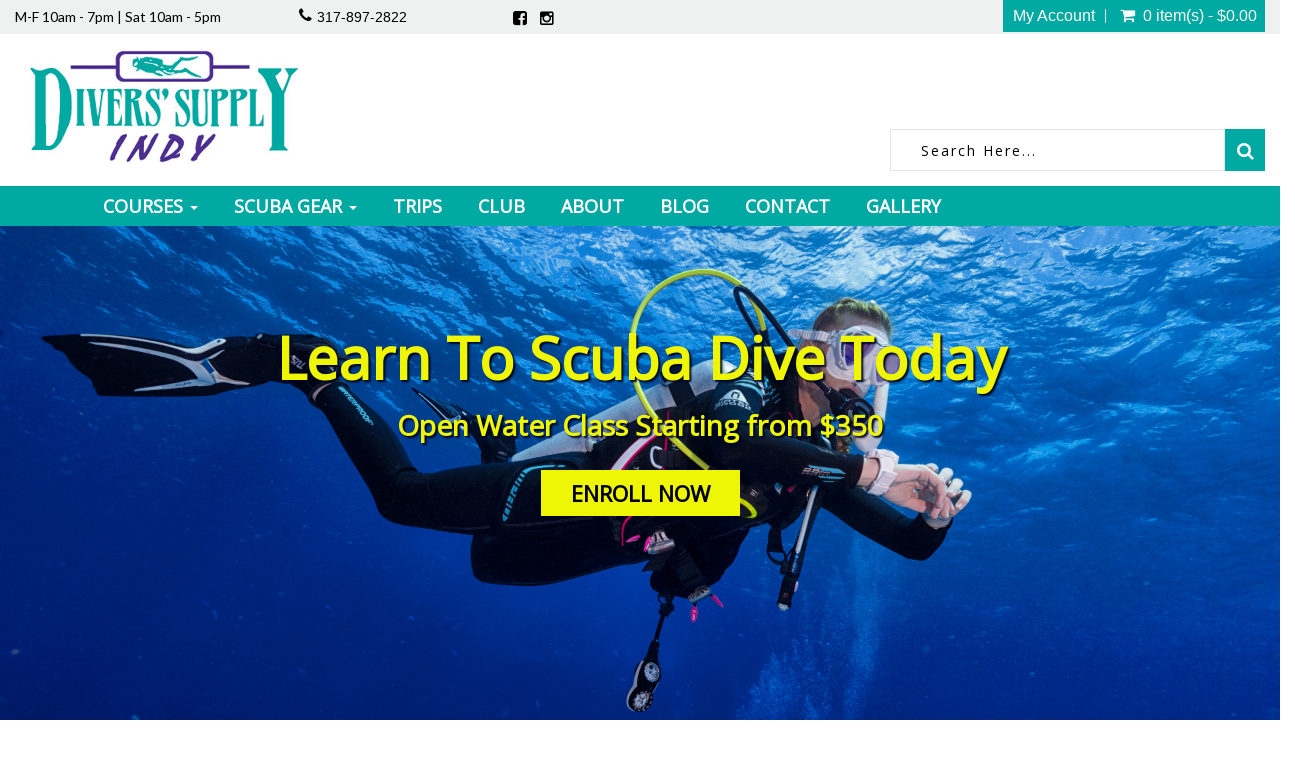

--- FILE ---
content_type: text/html; charset=UTF-8
request_url: https://www.diverssupplyindy.com/
body_size: 17852
content:

 <!DOCTYPE html>
<html lang="en"  xmlns="http://www.w3.org/1999/xhtml"       xmlns:og="http://ogp.me/ns#"      xmlns:fb="https://www.facebook.com/2008/fbml">
<head>
				<meta property="og:image" content="http://s3-us-west-2.amazonaws.com/imgds360live/storefront/3545391/1610972828.png" />
			<meta property="og:image:width" content="500" />
			<meta property="og:image:height" content="500" />
				<meta property="og:type" content="product">
	<meta property="fb:app_id" content="968600390170034" />
	<meta property="og:url"  content="http://www.diverssupplyindy.com/ " /> 
	<meta property="og:title" content="Divers Supply Indy" />
			<meta property="og:description" content="The mid-west\'s choice for full service recreational and technical scuba training and equipment." />		
		<link rel="canonical" href="https://www.diverssupplyindy.com/"/>	<meta http-equiv="Content-Type" content="text/html; charset=utf-8" />	<meta name="viewport" content="width=device-width, initial-scale=1.0, maximum-scale=1.0, user-scalable=0">
	<link href="/3545391/favicon-48x48.jpeg" type="image/jpeg" sizes="48x48" rel="icon"/><link href="/3545391/favicon-48x48.jpeg" type="image/jpeg" sizes="48x48" rel="shortcut icon"/><link href="/3545391/favicon-32x32.jpeg" type="image/jpeg" sizes="32x32" rel="icon"/><link href="/3545391/favicon-32x32.jpeg" type="image/jpeg" sizes="32x32" rel="shortcut icon"/><link href="/3545391/favicon-16x16.jpeg" type="image/jpeg" sizes="16x16" rel="icon"/><link href="/3545391/favicon-16x16.jpeg" type="image/jpeg" sizes="16x16" rel="shortcut icon"/>	<title>
		Divers Supply Indy	</title>
			<meta name="Description" content="The mid-west's choice for full service recreational and technical scuba training and equipment.">
		<!-- Include Common script variables -->
	<input type='hidden' id='currency_symbol' value='&#36;' />
<input type='hidden' id='avalara_tax_api' value='1' />
<input type='hidden' id='full_calendar_undefined_issue' value='1' />
<input type='hidden' id='remove_duplicitous_shipping_address_step' value='' />
<input type='hidden' id='remove_simple_captcha_from_payment_screen' value='1' />
<input type='hidden' id='show_misc_event_popup' value='' />
<input type='hidden' id='silk_js_not_a_function' value='1' />
<input type='hidden' id='strikeout_and_soldout_settings_not_working' value='' />
<input type='hidden' id='addon_qty_can_not_be_edited' value='' />
<input type='hidden' id='enable_maintenance_mode_in_add_to_cart_on_sf' value='' />
<input type='hidden' id='allow_products_as_course_to_ssi' value='1' />
<input type='hidden' id='online_phone_number_requireing_country_code' value='' />
<input type='hidden' id='ssi_course_bundle' value='' />
<input type='hidden' id='p_o_s_buttons_not_displaying_colors_online' value='' />
<input type='hidden' id='create_a_widget_to_display_all_the_dates_for_a_specific_course_group' value='1' />
<input type='hidden' id='course_booking_requiring_dob_event_though_its_not_required' value='1' />
<input type='hidden' id='padi_club_product' value='' />
<input type='hidden' id='insufficient_stock_showing_unavailable_3' value='1' />
<input type='hidden' id='captcha_tweaks_for_abyss_au' value='' />
<input type='hidden' id='add_guardian_email_addressfor_students' value='' />
<input type='hidden' id='multi_language_support' value='1' />
    
<script type='text/javascript'>
var BASE_PATH                 =   "https://www.diverssupplyindy.com";
var DOMAIN_NAME               =   "dive360.biz";
var CONTROLL                  =   "site";
var ACTION                    =   "index";
var flash_success_msg         =   "";
var flash_error_msg         =   "";
var TRAVEL_DOB_REQ            =   "1";
var COURSE_DOB_REQ            =   "1";
var COURSE_OTHER_REQ            =   "0";
var COURSE_HEIGHT_REQ            =   "0";
var COURSE_WEIGHT_REQ            =   "0";

    var TRAVEL_HEIGHT_REQ            =   "0";
    var TRAVEL_WEIGHT_REQ            =   "0";

var TRAVEL_OTHER_REQ            =   "0";
var exempt_tax_out_state      = "0";
var store_home_state          = "";
var  GOOGLE_RECAPTCHA_SITE_KEY = '6Lcs39kUAAAAAA1cCRTtKZWOcvciX3CdVRW1YJw6';
var captcha_threshold         =   1;
var SHOW_SOLDOUT_EVENTS = "0";
var SF_POPUP                 =   "0";
var cart_cookie = '';
var wishlist_cookie = '';
var course_other      = "0";
var travel_other      = "0";
var course_height      = "0";
var course_weight      = "0";
var course_other_label  = "";
var travel_other_label  = "";
function formatMoney(number) {
    var cur_sym = $("#currency_symbol").val();
    var ty = typeof number;
   
        if(ty=="string"){
            number = number.replace(cur_sym,"");
        }
        
    return cur_sym+''+number;
}

    var ALLOW_BOOKING_SAME_DAY_FOR_CHARTER  = "0";
   
    var course_ph_flag      = "1";
    var course_ph_req_flag  = "1";
    var travel_ph_flag      = "1";
    var travel_ph_req_flag  = "1";
    
    
        var course_shoe_size_flag = "0";
        var course_shoe_size_req_flag = "0";
        var travel_shoe_size_flag = "0";
        var travel_shoe_size_req_flag = "0"; 
    
    
    var AR_PAY_URL ="AR_PAY_URL";
    
    
    var login_contact_id                  =   "";

    var TRAVEL_DEPOSIT                  =   "Travel Deposit";


    var paypal_flag = "";
    var paypal_action = false;


    var is_tax_inclusive = ""; 

    var SIGNIN_ACTION = "signin"; 
    var SIGNIN_OTP_ACTION = "signin_otp"; 
    var REGISTER_ACTION = "register"; 
    var FORGET_PASSWORD_ACTION = "forget_password"; 
    var ENQUIRY_ACTION = "enquiry"; 
    var CUSTOM_FORM_ACTION = "custom_form"; 
    var REVIEW_ACTION = "review"; 
    var CHECKOUT_ACTION = "checkout"; 

var choose_day_to_start = "0"; 


// Multi Language support for scipt starts
    var LOADING_COURSE_GROUP_CALENDAR = "Loading course group calendar";     
    var LOADING_TRAVEL_GROUP_CALENDAR = "Loading travel group calendar";     
    var LOADING_CHARTER_GROUP_CALENDAR = "Loading charter group calendar";     
    

    var DATE_FORMAT = "m-d-Y";
    var DATE_FORMAT_LABEL = "MM-DD-YYYY";    
</script>
<script type='text/javascript'>
var GO_TO_CART_TEXT = "GO TO CART"; 
var ADDING_TO_CART_TEXT = "ADDING TO CART"; 
var CART_EMPTY_TEXT = "Cart is Empty!"; 
var CART_ADDED_SUCCESS_TEXT = "Added to your cart successfully...!"; 
var INSUFFICIENT_QUANTITY_TEXT = "Insufficient Quantity!"; 
var UNABLE_TO_ADD_PRODUCT_CART_TEXT = "Unable to add product to cart!"; 
var DELETED_FROM_CART_TEXT = "Deleted from your cart successfully...!"; 
var VALID_TRIP_BALANCE_TEXT = "Enter valid Pay Trip Balance."; 
var DUPLICATE_STUDENT_NAME_TEXT = "You have entered the same student name more than once. Please remove to proceed."; 
var DUPLICATE_TRAVELER_NAME_TEXT = "You have entered the same student name more than once. Please remove to proceed."; 
var UNIQUE_STUDENT_EMAIL_TEXT = "Students email should be unique"; 
var FIELD_CANNOT_EMPTY_TEXT = "The field cannot be left empty."; 
var MIN_QTY_TEXT = "Please enter a qty should be greater then or equal to"; 
var ACCEPT_TERMS_TEXT = "Please accept the terms & conditions to proceed further."; 
var SYSTEM_MAINTENANCE_TEXT = "Alert: System Maintenance"; 
var COUPON_REMOVED_SUCCESS_TEXT = "Coupon removed successfully...!"; 
var ENTER_COUPON_TEXT = "Please enter the coupon..!"; 
var AMOUNT_DUE_TEXT = "Amount Due"; 
//var GIFT_REMOVED_SUCCESS_TEXT = "Gift Certificate Number removed successfully...!"; 
var INSUFFICIENT_GIFT_BALANCE_TEXT = "The gift certificate you have entered don't have sufficient balance to complete the order. Enter an additional gift certificate or use credit card to pay the balance"; 
var PLEASE_ENTER_GIFT_CERTIFICATE_TEXT = "Please enter Gift Certificate Number...!";
var GIFT_CERTIFICATE_TEXT = "Gift Certificate";
var ADD_A_NEW_ADDRESS_TEXT = "ADD A NEW ADDRESS";
var REMOVE_ADDRESS_TEXT = "Are you sure want to remove this address?";
var DEFAULT_ADDRESS_TEXT = "Are you sure want to set default address?";
var DEFAULT_ADDRESS_SUCCESS_TEXT = "Default address set successfully";
var ADDRESS_DELETED_SUCCESS_TEXT = "Address deleted successfully";
var ADDRESS_ADDED_SUCCESS_TEXT = "Address added successfully";
var ADDRESS_UPDATED_SUCCESS_TEXT = "Address updated successfully";
var UPDATE_SHIPPING_ADDRESS_TEXT = "Update Shipping Address";
var USER_NOT_FOUND_TEXT = "User not found";
var PERSONAL_INFO_UPDATED_SUCCESS_TEXT = "Personal information updated successfully...!";
var PASSWORD_CHANGED_SUCCESS_TEXT = "Password changed successfully...!";
var PLEASE_ENTER_GIFT_CERT_TEXT = "Please enter Gift Certificate Number...!";
var TOTAL_SEATS_TEXT = "Total Seats";
var AVAILABLE_SEATS_TEXT = "Available Seats";
var ALL_DAY_EVENT_TEXT = "All day Event";
var MORE_INFO_TEXT = "More Info";
var VIEW_TEXT = "View";
var SOLD_OUT_TEXT = "Sold Out";
var INSUFFICIENT_SEATS_TEXT = "Sorry! Dont have sufficient seats!";
var CART_MAINTENANCE_TEXT = "Alert: Add To Cart Maintenance";

var UNAVAILABLE_TEXT = "Unavailable";
var PLEASE_CONFIRM_THAT_YOU_ARE_NOT_A_ROBOT_TEXT = "Please confirm that you are not a robot";
var PLEASE_ENTER_EMAIL_TEXT = "Please enter email";
var INVALID_EMAIL_TEXT = "Invalid Email";
var EMAIL_ALREADY_EXISTS_TEXT = "Email already exists";
var EMAIL_DOES_NOT_EXIST_TEXT = "Email does not exist";
var EMAIL_NOT_VALID_TEXT = "Email not valid";
var SEEMS_LIKE_YOU_HAVE_AN_ACCOUNT_KINDLY_SIGN_IN_TO_CONTINUE_TEXT = "Seems Like You have an Account. Kindly Sign In to Continue";
var PLEASE_ENTER_YOUR_FIRST_NAME_TEXT = "Please enter your first name";
var PLEASE_ENTER_YOUR_LAST_NAME_TEXT = "Please enter your last name";
var PLEASE_ENTER_YOUR_MOBILE_NUMBER_TEXT = "Please enter your mobile number";
var MOBILE_NUMBER_SHOULD_CONTAIN_ONLY_NUMBERS_TEXT = "Mobile number should contain only numbers";
var MOBILE_NUMBER_SHOULD_HAVE_AT_LEAST_10_CHARACTERS_TEXT = "Mobile number should have at least 10 characters";
var MOBILE_NUMBER_ALREADY_EXISTS_TEXT = "Mobile number already exists";
var PLEASE_ENTER_YOUR_CURRENT_PASSWORD_TEXT = "Please enter your current password";
var INCORRECT_OLD_PASSWORD_TEXT = "Incorrect old password";
var PLEASE_ENTER_YOUR_NEW_PASSWORD_TEXT = "Please enter your new password";
var PLEASE_ENTER_YOUR_CONFIRM_PASSWORD_TEXT = "Please enter your confirm password";
var PASSWORD_SHOULD_CONTAIN_AT_LEAST_6_CHARACTERS_TEXT = "Password should contain at least 6 characters";
var CONFIRM_PASSWORD_DOES_NOT_MATCH_TEXT = "Confirm Password does not match";
var PASSWORDS_DO_NOT_MATCH_TEXT = "Passwords do not match";
var PLEASE_ENTER_YOUR_CONFIRM_EMAIL_TEXT = "Please enter your confirm email";
var CONFIRM_EMAIL_DOES_NOT_MATCH_TEXT = "Confirm email does not match";
var PLEASE_ENTER_YOUR_CONFIRM_MOBILE_NUMBER_TEXT = "Please enter your confirm mobile number";
var CONFIRM_MOBILE_NUMBER_DOES_NOT_MATCH_TEXT = "Confirm mobile number does not match";
var PLEASE_ENTER_PHONE_NUMBER_TEXT = "Please enter phone number";
var ENTER_VALID_NUMBER_TEXT = "Enter Valid Number";
var ENTER_VALID_ADDRESS_TEXT = "Enter valid address";
var ENTER_CITY_NAME_TEXT = "Enter City Name";
var CHOOSE_COUNTRY_TEXT = "Choose Country";
var CHOOSE_STATE_TEXT = "Choose State";
var ENTER_ZIPCODE_TEXT = "Enter Zipcode";
var ENTER_VALID_ZIPCODE_TEXT = "Enter Valid Zipcode";
var INVALID_ZIPCODE_TEXT = "Invalid Zipcode";
var STATE_REGION_REQUIRED_TEXT = "State/Region required";
var PLEASE_ENTER_SECURITY_CODE_TEXT = "Please enter security code";
var ENTER_CARD_NUMBER_TEXT = "Enter Card Number";
var INVALID_CARD_TEXT = "Invalid Card";
var ENTER_CVV_TEXT = "Enter CVV";
var INVALID_CVV_TEXT = "Invalid CVV";
var ENTER_EXPIRY_DATE_TEXT = "Enter Expiry Date";
var DATE_FORMAT_SHOULD_BE_IN_MMYY_TEXT = "Date Format should be in mmyy";
var ENTER_CARDHOLDER_NAME_TEXT = "Enter Cardholder name";
var ENTER_VALID_CARD_NUMBER_TEXT = "Enter valid card number";
var THIS_PHONE_NUMBER_ALREADY_LINKED_WITH_ANOTHER_ACCOUNT_TEXT = "This phone number already linked with another account";
var SELECT_FLL_TEXT = "Select FLL";
var PLEASE_ENTER_A_VALID_CARD_NUMBER_TEXT = "Please enter a valid Card number";
var PLEASE_ENTER_YOUR_BILLING_ADDRESS_TEXT = "Please enter your billing address";
var PLEASE_ENTER_YOUR_SHIPPING_ADDRESS_TEXT = "Please enter your shipping address";
var PLEASE_ENTER_OTP_TEXT = "Please enter OTP";
var INVALID_OTP_TEXT = "Invalid OTP";
var ENTER_VALID_OTP_TEXT = "Enter Valid OTP";
var INCORRECT_OTP_TEXT = "Incorrect OTP";
var PLEASE_ENTER_PASSWORD_TEXT = "Please enter password";
var PLEASE_RE_ENTER_PASSWORD_TEXT = "Please re-enter password";
var PLEASE_ENTER_YOUR_NAME_TEXT = "Please enter your name";
var PLEASE_ENTER_RECIPIENTS_EMAIL_TEXT = "Please enter recipient's email";
var PLEASE_ENTER_RECIPIENTS_PHONE_NUMBER_TEXT = "Please enter recipient's phone number";
var ADDRESS_CANNOT_BE_EMPTY_TEXT = "Address cannot be empty";
var INVALID_ADDRESS_TEXT = "Invalid address";
var PLEASE_CHOOSE_OR_ENTER_GIFT_CARD_AMOUNT_TEXT = "Please choose or enter gift card amount";
var PLEASE_ENTER_AN_EMAIL_FOR_RECIPIENT_TEXT = "Please enter an email for recipient";
var PLEASE_ENTER_YOUR_MESSAGE_TEXT = "Please enter your message";
var PLEASE_ENTER_NUMBER_OF_QUANTITY_TEXT = "Please enter number of quantity";
var QUANTITY_CAN_NOT_BE_ZERO_TEXT = "Quantity can not be zero";
var PLEASE_ENTER_DELIVERY_DATE_TEXT = "Please enter delivery date";
var PLEASE_SELECT_YOUR_RATING_TEXT = "Please select your rating";
var PLEASE_ENTER_YOUR_REVIEW_TEXT = "Please enter your review"; 
var ENTER_FIRST_NAME_TEXT = "Enter First Name";
var ENTER_LAST_NAME_TEXT = "Enter Last Name";
var ENTER_EMAIL_ADDRESS_TEXT = "Enter Email Address";
var ENTER_PHONE_NUMBER_TEXT = "Enter Phone Number";
var ENTER_FIRSTNAME_TEXT = "Enter Firstname";
var ENTER_LASTNAME_TEXT = "Enter Lastname";
var ENTER_YOUR_FIRST_NAME_TEXT = "Enter Your First Name";
var ENTER_YOUR_LAST_NAME_TEXT = "Enter Your Last Name";
var PASSWORD_SHOULD_CONTAIN_AT_LEAST_6_CHARACTERS_TEXT = "Password should contain at least 6 characters";
var PLEASE_ENTER_MOBILE_NUMBER_TEXT = "Please enter mobile number";
var PLEASE_ENTER_YOUR_EMAIL_TEXT = "Please enter your email";
var ADDED_SUCCESSFULLY_TEXT = "added successfully..!";
var REVIEW_TEXT = "Review";
var PROCESSING_TEXT = "Processing...";
var PLEASE_ENTER_NUMBERS_ONLY_TEXT = "Please enter numbers only";
var INVALID_MOBILE_NUMBER_TEXT = "Invalid mobile number";
var CONFIRM_PASSWORD_DO_NOT_MATCH_TEXT =  "Confirm Password do not match";
var ENTER_SHIP_TO_NAME_TEXT = "Enter Ship to name";
var ENTER_BILL_TO_NAME_TEXT = "Enter Bill to name";
var ENTER_ADDRESS_TEXT = "Enter Address";
var PLEASE_ENTER_EMAIL_MOBILE_NUMBER_TEXT = "Please enter email/mobile number";
var PLEASE_ENTER_THE_SECURITY_CODE_TEXT = "Please enter the security code";
var CANCEL_TEXT = "Cancel";
var EDIT_TEXT = "Edit";
var YES_TEXT = "Yes";
var NO_TEXT = "No";
var THIS_PRODUCT_IS_ALREADY_IN_THE_CART_DO_YOU_WANT_TO_PROCEED_TO_CART = "This product is already in the cart. Do you want to proceed to cart?";
var GIFT_CERTIFICATE_NUMBER_REMOVED_SUCCESSFULLY_TEXT = "Gift Certificate Number removed successfully...!";
var PAY_BY_PAYPAL_TEXT = "Pay by Paypal";
var PAY_BY_CREDIT_CARD_TEXT = "Pay by Credit Card";
var PAY_BY_GIFT_CERTIFICATE_TEXT = "Pay by Gift Certificate";
var DOWNLOAD_RECEIPT_TEXT  = "Download Receipt";
var LOADING_TEXT = "Loading";
var LOADING_FORM_TEXT = "Loading form";
var LOADING_POPULAR_COURSES_TEXT = "Loading Popular Courses";
var LOADING_POPULAR_TRIPS_TEXT = "Loading Popular Trips";
var REMOVE_TEXT = "Remove";
var PAY_LATER_TEXT = "Pay Later";
var PAY_LATER_AMOUNT_SHOULD_NOT_BE_EMPTY_TEXT = "Pay Later Amount should not be empty!";
var PAY_LATER_AMOUNT_SHOULD_BE_LESS_THAN_THE_AMOUNT_DUE_TEXT = "Pay Later Amount should be less than the amount due!";
var PLEASE_ENTER_THE_COUPON_TEXT = "Please enter the coupon";
var IS_INVALID_COUPON_TEXT = "is invalid coupon";
var BRANDS_TEXT = "Brands";
var MANUFACTURER_TEXT = "Manufacturer";
var SUBMIT_TEXT = "Submit";
var NAME_TEXT = "Name";
var FIRST_NAME_TEXT = "First Name";
var LAST_NAME_TEXT = "Last Name";
var EMAIL_TEXT = "Email";
var DOB_TEXT = "DOB";
var MALE_TEXT = "Male";
var FEMALE_TEXT = "Female";
var SELECT_TEXT = "Select";
var NEW_TEXT = "New";
var INVALID_TEXT = "invalid";
var ERROR_TEXT = "Error";
var SOLD_OUT_TEXT = "Sold Out";
var NEWSLETTER_TEXT = "Newsletter";
var THANKS_FOR_SIGNING_UP_TEXT = "Thanks for signing up!";
var MUST_NOT_BE_EMPTY_TEXT = "must not be empty!";
var REGISTRATION_IS_CLOSED_TEXT = "Registration is closed";
var LEFT_TEXT = "Left";
var CONTACT_US_TO_BOOK_TEXT = "Contact us to Book";
var SORRY_REGISTRATION_IS_CLOSED_TEXT = "Sorry registration is closed";
var SORRY_NO_MORE_SEATS_AVAILABLE = "Sorry! No more seats available!";
var INVALID_DOB_TEXT = "Invalid DOB";
var GENDER_TEXT = "Gender";
var SHOE_SIZE_TEXT = "Shoe Size";
var PHONE_NO_TEXT = "Phone No";
var HEIGHT_TEXT = "Height";
var WEIGHT_TEXT = "Weight";
var REMOVED_FROM_WISHLIST_TEXT = "Removed from wishlist";
var ARE_YOU_SURE_YOU_WANT_TO_REMOVE_THIS_ITEM_FROM_YOUR_CART_TEXT = "Are you sure you want to remove this item from your cart";
var ADDED_TO_WISHLIST_TEXT = "Added to wishlist";
var OOPS_NO_PRODUCTS_FOUND_TEXT = "OOPS! No Products Found!";
var PLEASE_CHOOSE_GIFT_CARD_AMOUNT_TEXT = "Please choose gift card amount";
var GIFT_CARD_AMOUNT_SHOULD_BE_GREATER_THAN_ONE_TEXT = "Gift card amount should be greater than 1";

</script>
<!-- Multi Language support for scipt ends -->
<style type='text/css'>
.grecaptcha-badge { 
    visibility: hidden;
}
</style>

	
	
	<!-- CSS -->
		<link rel="stylesheet" type="text/css" href="https://www.diverssupplyindy.com/css/font-awesome.min.css"/>
	<link rel="stylesheet" type="text/css" href="https://www.diverssupplyindy.com/css/bootstrap.min.css"/>
	<link rel="stylesheet" type="text/css" href="https://www.diverssupplyindy.com/js/vendor/owl.carousel.css"/>
	<link rel="stylesheet" type="text/css" href="https://www.diverssupplyindy.com/css/magnific-popup.css"/>
	<link rel="stylesheet" type="text/css" href="https://www.diverssupplyindy.com/css/lightbox.css"/>
	<link rel="stylesheet" type="text/css" href="https://www.diverssupplyindy.com/css/jquery-ui.min.css"/>
	<link rel="stylesheet" type="text/css" href="https://www.diverssupplyindy.com/css/animate.css"/>
	<link rel="stylesheet" type="text/css" href="https://www.diverssupplyindy.com/css/jquery.multiselect.css"/>
			<link rel="stylesheet" type="text/css" href="https://www.diverssupplyindy.com/shortcodes/css/flexslider.css"/>	<link rel="stylesheet" type="text/css" href="https://www.diverssupplyindy.com/shortcodes/css/flexslider.css"/>
	<link rel="stylesheet" type="text/css" href="https://www.diverssupplyindy.com/css/jquery-confirm.min.css"/>
	<link rel="stylesheet" type="text/css" href="https://www.diverssupplyindy.com/css/jquery.rateyo.css"/>
	<link rel="stylesheet" type="text/css" href="https://www.diverssupplyindy.com/theme/INDY/css/main.css"/>
	<link rel="stylesheet" type="text/css" href="https://www.diverssupplyindy.com/theme/INDY/css/media-queries.css"/>
	<link rel="stylesheet" type="text/css" href="https://www.diverssupplyindy.com/css/custom_form_builder.css"/>
	<link rel="stylesheet" type="text/css" href="https://www.diverssupplyindy.com/theme/INDY/css/common.css"/>
	<link rel="stylesheet" type="text/css" href="https://www.diverssupplyindy.com/theme/INDY/css/theme1.css"/>
	
	<link rel="stylesheet" type="text/css" href="https://www.diverssupplyindy.com/css/slick.css"/>
	<link rel="stylesheet" type="text/css" href="https://www.diverssupplyindy.com/css/smartnav.css"/>
	<link rel="stylesheet" type="text/css" href="https://www.diverssupplyindy.com/css/jquery.smartmenus.bootstrap.css"/>
	<link href="https://fonts.googleapis.com/css?family=Open+Sans&display=swap" rel="stylesheet">
	<link href="https://fonts.googleapis.com/css2?family=Roboto:wght@100;300;400;700&display=swap" rel="stylesheet"> 
	

	<link rel="stylesheet" type="text/css" href="https://www.diverssupplyindy.com/css/store-front.css"/>
	<!-- Additional Css Starts Here --><style type='text/css'>.clear.filter_sf {width: 58%;clear: none;}
#head .fa-envelope-o {display:none;}

.social-links li a:hover {
   background: none !important;
}

.aboutusg .owl-carousel .owl-item img {
    height: auto;
}

#widget850 .owl-carousel .owl-controls .owl-nav .owl-prev, #widget850 .owl-carousel .owl-controls .owl-nav .owl-next{
    z-index: 10000;
    position: relative;
    background: rgba(2, 138, 106, 0.8);
    padding: 5px 10px 8px 10px;
}

#widget850 #homecaro .owl-controls {
    position: absolute;
    top: 40%;
    width: 100%;
}

#widget850 #homecaro2 .owl-controls i.fa.fa-angle-right, #widget850 #homecaro .owl-controls i.fa.fa-angle-right, #widget850 #homecaro2 .owl-controls i.fa.fa-angle-left, #widget850 #homecaro .owl-controls i.fa.fa-angle-left {
    color: #fff !important;
}

#widget813, #widget814, #widget815, #widget817 {width:48%; padding-left:1%;padding-right:1%;margin-bottom:40px;float:left;height: 650px;}

.bggallery {
    margin-top: 20px;
}

.bggallery .portfolio-item {
     max-height: 220px;
}
.bggallery .gallery-3cols .branding.gallery img {
    max-height: 500px;
}

#main .row.gallery-3cols .col-md-4 {display:block!important;}

#main-content .main li {
      padding: 2px 0 2px 20px;}

div#sitemessage {
    padding: 0px 30px;
}
.navbar-header > button.navbar-toggle {
    margin-top: -30%;
}
.about-us .contact .item_right {
    padding: 40px 0 40px 40px!important;
    font-size: 120%!important;
}
.about-us .contact .item_left {
    padding: 40px 40px 40px 0!important;
    font-size: 120%!important;
}
.about-us .contact .row.proGroups {margin-top:0!important;}
#widget801 #social {
    width: 300px !important;
    float: none !important;
    display: block;
    float: left;
    margin-left: auto;
    margin-right: auto;
}
#widget801 #social li {float:left;}
#widget801 .social-links li a {
    display: block;
    height: 42px;
    width: 42px;
    text-align: center;
    line-height: 40px;
    font-size: 52px;
    border: 0px solid #e5e5e5;
    border-radius: 50%;
}
#main-content .main ul li::after {
   display:none;
}

.about-us #contact.contact {
    margin-top: 0!important;
}
.about-us .col-md-12 {
    padding: 0px!important;
}
.about-us #slider {margin-bottom:0!important;}
.about-us section.top-wrapper,
.contact section.top-wrapper  {
    margin-top: 0px;
}
.about-us section.top-wrapper .container:first-child,
.about-us section.top-wrapper .container:first-child {
    width: 100% !important;
    padding: 0px;
}
.about-us #content .col-xs-12.col-sm-12.col-md-12.col-lg-12,
.about-us #content .col-xs-12.col-sm-12.col-md-12.col-lg-12
{padding:0px !important;}


.courses .itemrow-all-data, .courses .btmbtn {display:none}
#contact.contact {
    margin-top: 40px;
}
section#contact .container {max-width:1400px!important;}
section#contact .item_right {float:right;}
#contact {
    margin-bottom: 0;
}
.contact-us .footer-widget {margin-top:0}

.trips #calendar_grid_view .itemrow {
    background: #eff0f0;
    text-align: center;
margin-bottom:15px;
}
.trips #calendar_grid_view .ckimage {margin-bottom:0;}
.trips #calendar_grid_view .itemrow-all-data {margin-top:0!important;}

.half {
  width: 48%;
  margin: 0 4% 0 0;
  float: left;
}

.half:nth-of-type(2) {
margin: 0;
}

h3 span {
color: #000;
text-transform: uppercase;
font-weight: 24px;
}

.line {
width: 100%;
background: #000;
height: 1px;
display: block;
}

@keyframes mymove { 0% { stroke-dasharray: 0 1500; } 15% { stroke-dasharray: 1500 1500; } 100% { stroke-dasharray: 1500 1500; } } 

.finding-a-dive-instructor .blog-content h3 span {
	position: relative;
}

.finding-a-dive-instructor .blog-content h3 path {
	stroke: #61ce70;
}

.finding-a-dive-instructor svg {
	position: absolute;
	top: 50%;
	left: 50%;
	width: calc(100% + 20px);
	height: calc(100% + 20px);
	-webkit-transform: translate(-50%,-50%);
	-ms-transform: translate(-50%,-50%);
	transform: translate(-50%,-50%);
	overflow: visible;
}

.finding-a-dive-instructor svg path {
	stroke: red;
	stroke-width: 9;
	fill: none;
	stroke-dasharray: 1500;
	animation: mymove 10s infinite;
}
.clear {
clear: both;
width: 100%;
display: block;
}

.tm {
	border: 1px solid #eee;
	background: #f7f7f7;
	padding: 2%;
	margin-top: 10px;
}

.tm p {
font-style: italic;
}

p.per {
text-align: right;
font-weight: bold;
font-style: normal;
}

form.tform {
margin: 40px 0 0 0;
}

form.tform textarea {
width: 100%;
height: 220px
}

form.tform input[type="submit"] {
margin: 20px 0 0 0;
}
@media only screen and (max-width: 1400px) {
section#contact .container {
    max-width: 100% !important;
}
}
@media only screen and (max-width: 1280px) {
.main .container .row  {
    padding-left: 15px;
    padding-right: 15px;
}
}
@media only screen and (max-width: 1024px) {

.footer-widget .third {
    width: 25%;
}
.footer-widget .with-border > div:last-child {width:25%;}
}
@media only screen and (max-width: 960px) {
section#contact .container .row {
    padding-left:10px; padding-right:10px;
}
.about-us .contact .item_left {
    padding: 20px !important;
    font-size: 120% !important;
}
.about-us .contact .item_right {
    padding: 20px !important;
    font-size: 120% !important;
}
.footer-widget .third {
    width: 100%;
}
.footer-widget .with-border > div:last-child {width:100%;}
}
@media only screen and (max-width: 768px) {
.productBorder img.img-responsive {width:auto!important;}

section#contact .container {
    max-width: 100% !important;
}
section#contact .container .row {
    padding-left:10px; padding-right:10px;
}
.about-us .contact .item_left {
    padding: 20px !important;
    font-size: 120% !important;
}
.about-us .contact .item_right {
    padding: 20px !important;
    font-size: 120% !important;
}
.half {
  width: 100%;
  margin: 0;
}
.about-us .contact .social-links {
    margin-top: 17px;
    position: relative;
    z-index: 9;
    display: block;
    float: left;
    margin-bottom: 40px;
    margin-left: 50px;
    margin-right: auto;}
.about-us #main-content .contact .social-links li {
    padding: 2px 0 2px 20px!important;
}
#footer1, #footer2, #footer3, .footer-fourth {text-align:center;}
.footer-item .fa {display:none;}
.footer-widget .first #footer1 li {
    padding: 0 !important;
}
#widget813, #widget814, #widget815, #widget817 {
    width: 100%;
     margin-bottom: 80px;
    float: left;
    height: auto;
}
}

@media  (max-width: 480px){
.eQH > .eQContent {
    width: 100% !important;
    min-width: 100% !important;
}
}</style><!-- Additional Css Ends Here --><script type='text/javascript' src='https://www.diverssupplyindy.com/js/vendor/jquery.min.js'></script><!-- Google tag (gtag.js) -->
<script async src="https://www.googletagmanager.com/gtag/js?id=G-2BXWGFYVR0"></script>
<script>
  window.dataLayer = window.dataLayer || [];
  function gtag(){dataLayer.push(arguments);}
  gtag('js', new Date());

  gtag('config', 'G-2BXWGFYVR0');
</script>	
</head><body class=""  id="home">
    <div id="wall1">
    <div id="wall2"> 
   <!-- Preloader Two -->
	   <!-- Wrapper div opended --->
   <div id="wrapper" class="main-wrapper">
	     
<!-- 
      Navigation
      ==================================== -->
   <header id="head" class="sticky-header">
      <div class="row">
          <div class="col-xs-12">
                <div class="header-top primary">
                    <div class="container">
                        <div class="row">
                        <div class="col-lg-8 col-md-8 col-sm-8">
                            <div class="row">
                                <!-- Header Show Top Bar text -->
                                                                    <div class="col-xs-12 col-md-4 pull-left quick-contact">
                                    <i class="fa fa-envelope-o"></i>
                                    <p><span></span><p>M-F 10am - 7pm | Sat 10am - 5pm</p>
</p>
                                    </div>
                                                                <!-- Header Contact Numer -->
                                                                    <div class="col-xs-12 col-md-3 pull-left quick-contact phone">
                                        <i class="fa fa-phone"></i>
                                        <p><span></span><a href='tel:317-897-2822'>317-897-2822</a></p>
                                    </div>
                                                                <!-- Header Social Links -->
                                                                <div class="col-xs-12 col-md-4 pull-left socialkt" id="social">
                                    <ul class="pull-left social-links text-center">
                                        <li><a href="https://www.facebook.com/DiversSupplyIndyPage"><i class="fa fa-facebook-square"></i></a></li><li><a href="https://www.instagram.com/diverssupplyindy"><i class="fa fa-instagram"></i></a></li>                                    </ul>
                                </div>
                                                            </div>
                        </div>
                        <div class="col-xs-12 col-sm-4 topRight">
                            <nav class="top-nav dropdown type2">
		<ul class="text-right">
			 <li class="myacc">
			 	  													<a href="#">My Account</a>
							<ul class="submenu text-left">
																				<li><a href="/createAccount">Register<span><i class="fa fa-edit"></i></span></a></li>
											<li><a href="/signin">Login <span><i class="fa fa-lock"></i></span></a></li>
																				</ul>
										  			 </li>
						 
			 			 <li class="cart cartWidgetInner" id="main_cart_li">
				  <a href="#">
						<i class="fa fa-shopping-cart"></i>&nbsp;
						<span class='tot_items' data-tot='0'>
													0 item(s) - &#36;0.00												</span>
				  </a>
				  <ul class="submenu product_list_widget text-left"
												>
												
						
						
													<li class="total">
								<span>Subtotal: </span>
								<span class="amount amountPayable">&nbsp;&#36;0.00</span>
							</li>
							<li class="buttons top_cart">
								<a href="/cart" class="btn btn-gold-border">View Cart</a>
																<a href="#" class="btn btn-gold-border btn_place_order">Checkout</a>
															</li>
						
				  </ul>
			 </li>
		</ul>
  </nav>
       <script type='text/javascript'>
				var mtop = 0;
      $(document).ready(function(){
         $(".cartWidgetInner").mouseover(function(){
            product_list_widget();
				
         });
      });
      function product_list_widget()
      {
			if (mtop==0) {
				var objDiv = $(".submenu");
				var h = 450;
				objDiv.animate({scrollTop: h});
				mtop++;
			}
      }
      </script>         




<script>
$(document).ready(function() {
	function handleImageLoad() {
		$(this).addClass('loaded');
	}

	// Function to set up load event listeners
	function setupLoadEvent() {
		$('img[loading]').each(function() {
			// For cached images that are already fully loaded
			if (this.complete && this.naturalHeight !== 0) {
				$(this).addClass('loaded');
			} else {
				$(this).on('load', handleImageLoad);
			}
		});
	}

	// Initial setup
	setupLoadEvent();

	// Observer to handle dynamically added images or attribute changes
	const observer = new MutationObserver(function(mutations) {
		mutations.forEach(function(mutation) {
			if (mutation.type === 'attributes' && mutation.attributeName === 'src') {
				$(mutation.target).removeClass('loaded');
				if (mutation.target.complete && mutation.target.naturalHeight !== 0) {
					$(mutation.target).addClass('loaded');
				} else {
					$(mutation.target).on('load', handleImageLoad);
				}
			}
		});
	});

	// Start observing changes to the img elements
	$('img[loading]').each(function() {
		observer.observe(this, { attributes: true });
	});

	// Re-attach the event listener if the src attribute changes dynamically
	$('img[loading]').on('load', handleImageLoad);

});
</script>



<script>
	/*! lozad.js - v1.16.0 - 2020-09-06
 * https://github.com/ApoorvSaxena/lozad.js
 * Copyright (c) 2020 Apoorv Saxena; Licensed MIT */
!(function (t, e) {
    "object" == typeof exports && "undefined" != typeof module ? (module.exports = e()) : "function" == typeof define && define.amd ? define(e) : (t.lozad = e());
})(this, function () {
    "use strict";
    /**
     * Detect IE browser
     * @const {boolean}
     * @private
     */ var g = "undefined" != typeof document && document.documentMode,
        f = {
            rootMargin: "0px",
            threshold: 0,
            load: function (t) {
                if ("picture" === t.nodeName.toLowerCase()) {
                    var e = t.querySelector("img"),
                        r = !1;
                    null === e && ((e = document.createElement("img")), (r = !0)),
                        g && t.getAttribute("data-iesrc") && (e.src = t.getAttribute("data-iesrc")),
                        t.getAttribute("data-alt") && (e.alt = t.getAttribute("data-alt")),
                        r && t.append(e);
                }
                if ("video" === t.nodeName.toLowerCase() && !t.getAttribute("data-src") && t.children) {
                    for (var a = t.children, o = void 0, i = 0; i <= a.length - 1; i++) (o = a[i].getAttribute("data-src")) && (a[i].src = o);
                    t.load();
                }
                t.getAttribute("data-poster") && (t.poster = t.getAttribute("data-poster")),
                    t.getAttribute("data-src") && (t.src = t.getAttribute("data-src")),
                    t.getAttribute("data-srcset") && t.setAttribute("srcset", t.getAttribute("data-srcset"));
                var n = ",";
                if ((t.getAttribute("data-background-delimiter") && (n = t.getAttribute("data-background-delimiter")), t.getAttribute("data-background-image")))
                    t.style.backgroundImage = "url('" + t.getAttribute("data-background-image").split(n).join("'),url('") + "')";	
                else if (t.getAttribute("data-background-image-set")) {
                    var d = t.getAttribute("data-background-image-set").split(n),
                        u = d[0].substr(0, d[0].indexOf(" ")) || d[0]; // Substring before ... 1x
                    (u = -1 === u.indexOf("url(") ? "url(" + u + ")" : u),
                        1 === d.length
                            ? (t.style.backgroundImage = u)
                            : t.setAttribute("style", (t.getAttribute("style") || "") + "background-image: " + u + "; background-image: -webkit-image-set(" + d + "); background-image: image-set(" + d + ")");
                }
                t.getAttribute("data-toggle-class") && t.classList.toggle(t.getAttribute("data-toggle-class"));
            },
            loaded: function () {},
        };
    function A(t) {
        t.setAttribute("data-loaded", !0);
    }
    var m = function (t) {
            return "true" === t.getAttribute("data-loaded");
        },
        v = function (t) {
            var e = 1 < arguments.length && void 0 !== arguments[1] ? arguments[1] : document;
            return t instanceof Element ? [t] : t instanceof NodeList ? t : e.querySelectorAll(t);
        };
    return function () {
        var r,
            a,
            o = 0 < arguments.length && void 0 !== arguments[0] ? arguments[0] : ".lozad",
            t = 1 < arguments.length && void 0 !== arguments[1] ? arguments[1] : {},
            e = Object.assign({}, f, t),
            i = e.root,
            n = e.rootMargin,
            d = e.threshold,
            u = e.load,
            g = e.loaded,
            s = void 0;
        "undefined" != typeof window &&
            window.IntersectionObserver &&
            (s = new IntersectionObserver(
                ((r = u),
                (a = g),
                function (t, e) {
                    t.forEach(function (t) {
                        (0 < t.intersectionRatio || t.isIntersecting) && (e.unobserve(t.target), m(t.target) || (r(t.target), A(t.target), a(t.target)));
                    });
                }),
                { root: i, rootMargin: n, threshold: d }
            ));
			for (var c, l = v(o, i), b = 0; b < l.length; b++) {
    c = l[b];
    if (c.getAttribute("data-background-image")) {
		// c.style.backgroundPositionX = 'center';
        // c.style.backgroundRepeat = 'no-repeat';
		// c.style.backgroundSize = 'auto';
        // c.style.backgroundImage = "url('" + BASE_PATH + "/img/loading1.gif')";
 
    }
}


        return {
            observe: function () {
                for (var t = v(o, i), e = 0; e < t.length; e++) m(t[e]) || (s ? s.observe(t[e]) : (u(t[e]), A(t[e]), g(t[e])));
            },
            triggerLoad: function (t) {
                m(t) || (u(t), A(t), g(t));
            },
            observer: s,
        };
    };
});
</script>
<script>
		setTimeout(() => {
			const observer = lozad(); // lazy loads elements with default selector as '.lozad'
			observer.observe();
		}, 500);
</script>
	<style>
		html{
			height: 100%;
		}
	</style>
	<style>
		.product-images-wrapper img {
			max-width: 100% !important;
		}
		@media(max-width:900px) {
			.max800 {
				max-width:100% !important;
			}
		}
	</style>
			<style>
			#LoginInfoCreateAccountForm {
				color: #000 !important;
			}
			#LoginInfoCreateAccountForm div{
				min-height: 0 !important;
			}
		</style>
				<style>
			.diventuresonlinefeature{
				display: none !important;
			}
			@media screen and (max-width: 769px) {
				.productBlock {
					display: flex !important;
					flex-wrap: wrap !important;
				}
				.diventuresonlinefeature{
					display: block !important;
				}
				.diventuresonlinefilter{
					display: none !important;
				}
				.widgetProduct {
					width: 50% !important;
				}
				.widget h3.widget-title {
					width: 100% !important;
					text-align: center !important;
					color: #004f9e !important;
				}
			}
			@media (max-width: 500px) {
				.diventuresonlinefilter{
					display: none !important;
				}
				.widgetProduct {
					width: 100% !important;
				}
				.diventuresonlinefeature{
					display: block !important;
				}
			}
		</style>
	
	<script type="text/javascript" src="https://www.diverssupplyindy.com/js/simplebar.min.js"></script>

	<script type="text/javascript" src="https://www.diverssupplyindy.com/js/travelcost.js?r=1587776023"></script>

	   
                        </div>
                        </div>
                    </div>
                </div>
                
            </div>
			<div class="col-lg-12 col-md-12 col-sm-12 col-xs-12 header-logo">
				<div class="container">
				    <div class="logo">
						<a class="navbar-brand" href="https://www.diverssupplyindy.com" title="Divers Supply Indy">
							<img src="https://s3-us-west-2.amazonaws.com/imgds360live/storefront/3545391/1610972828.png" class="img-responsive" alt="Divers Supply Indy" title="Divers Supply Indy" />
						</a>
					</div>
					<div class="directions">
					
					    <p><div id='widget744'><widget data-id='744'></widget></div></p>
					
					</div>
				</div>
			</div>
      </div>
      <div class="row">
        <div class="colum-navbar">
          <!-- Navbar fixed top -->
            <div class="navbar-default" role="navigation">
                <div class="container">
                    <div class="navbar-header">
                        <button type="button" class="navbar-toggle" data-toggle="collapse" data-target=".navbar-collapse">
                            <span class="sr-only">Toggle navigation</span>
                            <span class="icon-bar"></span>
                            <span class="icon-bar"></span>
                            <span class="icon-bar"></span>
                        </button>
                        
                    </div>
                    <div class="navbar-collapse collapse">
                          <ul class="nav navbar-nav navbarRight">
<li>
		<a href='javascript:;'>Courses <span class='caret'></span></a><ul class='dropdown-menu sub-menu '><li><a href='https://diveindy.dive360.biz/courses' >All Classes</a></li><li><a href='https://www.diverssupplyindy.com/calendar/register/600c66e0-f8f0-4b5c-a2ea-6262ac1f' >Entry Level Classes</a></li><li><a href='https://www.diverssupplyindy.com/calendar/register/600d8c44-1e84-4cfe-9361-1a30ac1f' >Specialty Classes</a></li><li><a href='https://www.diverssupplyindy.com/calendar/register/61aa9144-70b8-4310-87c4-111aac1f' >Dive Pro Classes</a></li></ul></li><li>
		<a href='javascript:;'>Scuba Gear <span class='caret'></span></a><ul class='dropdown-menu sub-menu '><li><a href='https://www.diverssupplyindy.com/product-groups/accessories' >Accessories</a></li><li><a href='https://www.diverssupplyindy.com/product-groups/bags' >Bags</a></li><li><a href='https://www.diverssupplyindy.com/product-groups/buoyancy-compensators' >BCD</a></li><li><a href='https://www.diverssupplyindy.com/product-groups/boots' >Boots</a></li><li><a href='https://www.diverssupplyindy.com/product-groups/cameras' >Camera</a></li><li><a href='https://www.diverssupplyindy.com/product-groups/computers' >Computers</a></li><li><a href='https://www.diverssupplyindy.com/product-groups/fins' >Fins</a></li><li><a href='https://www.diverssupplyindy.com/product-groups/hoods1' >Hoods</a></li><li><a href='https://www.diverssupplyindy.com/product-groups/knives' >Knives</a></li><li><a href='https://www.diverssupplyindy.com/product-groups/lights' >Lights</a></li><li><a href='https://www.diverssupplyindy.com/product-groups/masks' >Masks</a></li><li><a href='https://www.diverssupplyindy.com/product-groups/scuba-regulators' >Regulators</a></li><li><a href='https://www.diverssupplyindy.com/product-groups/snorkeling-packages' >Snorkeling Package</a></li><li><a href='https://www.diverssupplyindy.com/product-groups/swim-goggles' >Swim Goggles</a></li><li><a href='https://www.diverssupplyindy.com/product-groups/tanks' >Tanks</a></li><li><a href='https://www.diverssupplyindy.com/product-groups/dry-suits' >Drysuits</a></li><li><a href='https://www.diverssupplyindy.com/product-groups/wetsuits' >Wetsuits</a></li><li><a href='https://www.diverssupplyindy.com/product-groups/special-offers' >Specials</a></li></ul></li><li><a href='https://diveindy.dive360.biz/trips' >Trips</a></li><li><a href='https://www.diverssupplyindy.com/indy-dive-club' >Club</a></li><li><a href='https://www.diverssupplyindy.com/about-us' >About</a></li><li><a href='https://www.diverssupplyindy.com/blog/blog1' >Blog</a></li><li><a href='https://www.diverssupplyindy.com/contact-us' >Contact</a></li><li><a href='https://www.diverssupplyindy.com/gallery' >Gallery</a></li></ul>
                    </div>
                    <!--/.nav-collapse -->
                </div>
                <!--/.container -->
            </div><!-- Main Navbar Div ENDS-->
        </div> <!--col ends-->
      </div> <!--row ends-->
      
   </header>
  
   
   <!--
      End Navigation
      ==================================== -->
    
				
	<!--div id="primary" class="content-area travel2 ">
	<section class="top-wrapper">
		<div class="container">
			<div class="row content-grid" id="content"-->

				
	<div id="slider" class="slider-wrapper college-slide relative overflow-hidden slide-overlay clb" >
		<div class="one-slide-anim control-one">			    					<div class="item" style="background-image: url(https://s3-us-west-2.amazonaws.com/imgds360live/storefront/3545391/1_1613941428.jpeg)">
				
					<div class="container">
						<div class="slide-item">
							<div class="slide-item-inner">
								<h2 style='color: #eef506 !important;' >Learn To Scuba Dive Today</h2>
																	 <p style='color:#eef506 !important'>Open Water Class Starting from $350</p>
																	<div class="bsns-btn">
										<a href="courses/open-water-diver" class="btn btn-gold">Enroll Now</a>
									</div>						</div>
					</div>
				</div>
			</div>			    					<div class="item lozad" data-background-image="https://s3-us-west-2.amazonaws.com/imgds360live/storefront/3545391/2_1613941429.jpeg">
				
					<div class="container">
						<div class="slide-item">
							<div class="slide-item-inner">
								<h2 style='color: #eef506 !important;' >Travel the World's Oceans!</h2>
																	 <p style='color:#eef506 !important'>Join Divers' Supply Indy for your next Dive Trip</p>
																	<div class="bsns-btn">
										<a href="trips" class="btn btn-gold">Find Out More</a>
									</div>						</div>
					</div>
				</div>
			</div>			    					<div class="item lozad" data-background-image="https://s3-us-west-2.amazonaws.com/imgds360live/storefront/3545391/3_1613941429.jpeg">
				
					<div class="container">
						<div class="slide-item">
							<div class="slide-item-inner">
								<h2 style='color: #eef506 !important;' >Scuba's Most Popular Equipment</h2>
																	 <p style='color:#eef506 !important'>12,000 sq. ft showroom full of Scuba Equipment!</p>
																	<div class="bsns-btn">
										<a href="https://diveindy.dive360.biz/product-groups" class="btn btn-gold">Take a Peek</a>
									</div>						</div>
					</div>
				</div>
			</div>		</div>
	</div><div id="primary" class="content-area travel2 home-page-section 20kscuba">
<div class="container">
<div class="indy-grid-colm" id="indy_home_testimonials">
	<div id="below-main-boxes">
<div class="col-xs-12 col-sm-6 col-md-4 col-lg-4" id="below1">
<div class="text-box">
<div class="boximg"><img src="https://imgds360live.s3.amazonaws.com/storefront/3545391/entry-level.jpg"  /></div>

<div class="title">
<h3>Entry Level Classes</h3>
</div>

<div class="boxtxt">The journey begins here</div>

<div class="readon"><a class="btn" href="https://diveindy.dive360.biz/calendar/register/600c66e0-f8f0-4b5c-a2ea-6262ac1f">Find Out More</a></div>
</div>
</div>

<div class="col-xs-12 col-sm-6 col-md-4 col-lg-4" id="below2">
<div class="text-box">
<div class="boximg"><img src="https://imgds360live.s3.amazonaws.com/storefront/3545391/specialty-class.jpg"  /></div>

<div class="title">
<h3>Specialty Scuba Classes</h3>
</div>

<div class="boxtxt">Elevate&nbsp; your skills to the next level</div>

<div class="readon"><a class="btn" href="https://diveindy.dive360.biz/calendar/register/600d8c44-1e84-4cfe-9361-1a30ac1f">Find Out More</a></div>
</div>
</div>

<div class="col-xs-12 col-sm-6 col-md-4 col-lg-4" id="below3">
<div class="text-box">
<div class="boximg"><img src="https://imgds360live.s3.amazonaws.com/storefront/3545391/dive-pro.jpg" /></div>

<div class="title">
<h3>Become a Dive Pro</h3>
</div>

<div class="boxtxt">Let&#39;s make it a career</div>

<div class="readon"><a class="btn" href="https://diveindy.dive360.biz/divepro">Find Out More</a></div>
</div>
</div>

<div class="col-xs-12 col-sm-6 col-md-4 col-lg-4" id="below4">
<div class="text-box">
<div class="boximg"><img src="https://imgds360live.s3.amazonaws.com/storefront/3545391/vacation.jpg" /></div>

<div class="title">
<h3>Dive Vacation</h3>
</div>

<div class="boxtxt">Explore the world underwater</div>

<div class="readon"><a class="btn" href="https://diveindy.dive360.biz/trips">Find Out More</a></div>
</div>
</div>

<div class="col-xs-12 col-sm-6 col-md-4 col-lg-4" id="below5">
<div class="text-box">
<div class="boximg"><img src="https://imgds360live.s3.amazonaws.com/storefront/3545391/equipment.jpg" /></div>

<div class="title">
<h3>Scuba Equipment</h3>
</div>

<div class="boxtxt">The Best Equipment at the Best price</div>

<div class="readon"><a class="btn" href="product-groups">Shop Online</a></div>
</div>
</div>

<div class="col-xs-12 col-sm-6 col-md-4 col-lg-4" id="below6">
<div class="text-box">
<div class="boximg"><img src="https://imgds360live.s3.amazonaws.com/storefront/3545391/blog.jpg" /></div>

<div class="title">
<h3>Monthly News</h3>
</div>

<div class="boxtxt">Stay up to date on the latest</div>

<div class="readon"><a class="btn" href="blog">Read Now</a></div>
</div>
</div>
</div>

<div class="row content-grid testimonials" id="content">
<div class="col-xs-12 col-sm-12 col-md-12 col-lg-12" id="abovetext">
<h2>What Our Students Have To Say</h2>

<div class="home-testimonial" id="home_testimonial">
<div class="nws-item single_slider_item text-box">
<div class="boxtxt">These guys have been in the business for over thirty years, and know what they are doing. They are most helpful, and run great dive trips.<br />
<span class="client-name">Mike Stevens</span>

<div class="rating-star"><i aria-hidden="true" class="fa fa-star"></i><i aria-hidden="true" class="fa fa-star"></i><i aria-hidden="true" class="fa fa-star"></i><i aria-hidden="true" class="fa fa-star"></i><i aria-hidden="true" class="fa fa-star"></i></div>
</div>
</div>

<div class="nws-item single_slider_item text-box">
<div class="boxtxt">I just finished my Open Water class and was amazed at how fun, educational and affordable it turned out to be! Thanks so much to Janice, Fred, Vince and Libby for a great time! I&rsquo;ll see you again soon!<br />
<span class="client-name">Kim Mathews</span>

<div class="rating-star"><i aria-hidden="true" class="fa fa-star"></i><i aria-hidden="true" class="fa fa-star"></i><i aria-hidden="true" class="fa fa-star"></i><i aria-hidden="true" class="fa fa-star"></i><i aria-hidden="true" class="fa fa-star"></i></div>
</div>
</div>

<div class="nws-item single_slider_item text-box">
<div class="boxtxt">My kids had a fantastic time today! What a nice experience! What an amazing group of instructors. Very kind and helpful. Thank you Vince, Libby, and Janice. You made their day and I was smiling under my mask too!&quot;<br />
<span class="client-name">Stephanie Gaither</span>

<div class="rating-star"><i aria-hidden="true" class="fa fa-star"></i><i aria-hidden="true" class="fa fa-star"></i><i aria-hidden="true" class="fa fa-star"></i><i aria-hidden="true" class="fa fa-star"></i><i aria-hidden="true" class="fa fa-star"></i></div>
</div>
</div>

<div class="nws-item single_slider_item text-box">
<div class="boxtxt">Friendly staff and great service. Took my Open Water Certification there and it was a very good experience.<br />
<span class="client-name">Tina Hendricks</span>

<div class="rating-star"><i aria-hidden="true" class="fa fa-star"></i><i aria-hidden="true" class="fa fa-star"></i><i aria-hidden="true" class="fa fa-star"></i><i aria-hidden="true" class="fa fa-star"></i><i aria-hidden="true" class="fa fa-star"></i></div>
</div>
</div>

<div class="nws-item single_slider_item text-box">
<div class="boxtxt">Very friendly and helpful dive center. They were a huge part in helping me to prepare for my exploration into the diving three years ago! Opened up a whole new world of some of God&rsquo;s finest creations only seen by those who dare to enter into it!<br />
<span class="client-name">Michael Bedwell</span>

<div class="rating-star"><i aria-hidden="true" class="fa fa-star"></i><i aria-hidden="true" class="fa fa-star"></i><i aria-hidden="true" class="fa fa-star"></i><i aria-hidden="true" class="fa fa-star"></i><i aria-hidden="true" class="fa fa-star"></i></div>
</div>
</div>

<div class="nws-item single_slider_item text-box">
<div class="boxtxt">Staff there are great. My wife and I have been going there for all of our diving needs since 2008. Great sales and equipment service.<br />
<span class="client-name">Shane New</span>

<div class="rating-star"><i aria-hidden="true" class="fa fa-star"></i><i aria-hidden="true" class="fa fa-star"></i><i aria-hidden="true" class="fa fa-star"></i><i aria-hidden="true" class="fa fa-star"></i><i aria-hidden="true" class="fa fa-star"></i></div>
</div>
</div>
</div>
</div>
</div>
</div>	
</div><section class="courses travel-wrapper home-trips">
    <div class="container">
    <div id="sliders" class="col-xs-12 col-sm-12 col-md-12 col-lg-12">
    <header class="section-head text-center">
        <h2>Adventures:</h2>
    </header>
    <div class="owl-carousel owl-theme" id="homecaro2">
        
                                            
                                                <div class="nws-item text-box" id="travel_slider_item">
                            <div class="nws-img">
                                <a href="https://www.diverssupplyindy.com/trips/dive-trip">
                                   
<img loading="lazy" src="img/no-course.jpg" alt="Dive Trip" title="Dive Trip" class="img-responsive">  
                                </a>   
                            </div>
							<div class="details">
                            <div class="news-head title">
                                <h4><a href="https://www.diverssupplyindy.com/trips/dive-trip">Dive Trip</a></h4>
                            </div>
                            <div class="boxtxt">
                            <p style="display:none;"></p>
							                                <div class="signup text-center"><a href="https://www.diverssupplyindy.com/trips/dive-trip" class="btn btn-gold-border btn-gold">More Info</a></div></div>
                            							</div>
                        </div>
                                                
        
        
        
    </div>
    </div>
</section>


</div> 
 
			<!--/div>
		</div>
	</section>
</div--->
</div>


<!--
   footer widget
   ==================================== -->

    <section class="footer-widget">
    <div class="container">
        
        
        <div class="row with-border">                <div class="col-xs-12 col-sm-12 col-md-12 col-lg-12 footer-newsletter">
                <div class="footer-item" id="footer_newsletter">
                    <!--a class="navbar-brand" href="https://www.diverssupplyindy.com" title="Divers Supply Indy"-->
					<div class="footer-logo">
                        <img src="https://imgds360live.s3.amazonaws.com/storefront/3545391/1674241240.png" class="img-responsive" alt="Divers Supply Indy" title="Divers Supply Indy" />
					</div>
                    <!--/a-->
					<div class="footer-newsletter-content">
                    <p><div id='widget743'><widget data-id='743'></widget></div></p>
					</div>
                </div>
                </div>                <div class="col-xs-12 col-sm-6 col-md-3 col-lg-3 first">
                <div class="footer-item contact-info" id="footer1">
                     
                        <h4>CONTACT INFO</h4><ul>
	<li><i class="fa fa-building-o"></i><span>Diver&#39;s Supply Indy</span></li>
	<li><i class="fa fa-map-marker"></i><span>7560 Old Trails Rd.,Indianapolis, IN 46219 </span></li>
	<li><i class="fa fa-phone"></i><span> 317-897-2822</span></li>
	<li><i class="fa fa-envelope-o"></i><span><a href="mailtio:support@diverssupplyindy.com">support@diverssupplyindy.com</a></span></li>
	<li><i class="fa fa-globe"></i><span><a href="#" target="_blank">diverssupplyindy.com</a></span></li>
</ul>
                                    </div>
                </div>            			<div class="col-xs-12 col-sm-6 col-md-3 col-lg-3 second" id="footer2">
				<div class="footer-item quick-links">
									
					<div class="left footer-left">
						<h4>Categories</h4>
						<ul>
<li><a href="https://diveindy.dive360.biz/product-groups/"> Scuba Equipment <i class="fa fa-angle-right"></i></a></li>
<li><a href="https://www.diverssupplyindy.com/product-groups/snorkeling-packages"> Snorkeling <i class="fa fa-angle-right"></i></a></li>
<li><a href="https://www.diverssupplyindy.com/product-groups/cameras"> Camera <i class="fa fa-angle-right"></i></a></li>
<li><a href="https://diveindy.dive360.biz/trips"> Dive Vacation <i class="fa fa-angle-right"></i></a></li>
<li><a href="https://diveindy.dive360.biz/courses"> Scuba Lessons <i class="fa fa-angle-right"></i></a></li>
</ul>
					</div>
									</div>    
            </div> 
			<div class="col-xs-12 col-sm-6 col-md-3 col-lg-3 third" id="footer3">
				<div class="footer-item quick-links2">
											<div class="center footer-center">
								<h4>Information</h4>
								<ul>
<li><a href="https://www.diverssupplyindy.com/about-us"> About Us <i class="fa fa-angle-right"></i></a></li>
<li><a href="https://www.diverssupplyindy.com/contact-us"> Contact Us <i class="fa fa-angle-right"></i></a></li>
<li><a href="https://www.diverssupplyindy.com/indy-dive-club"> Indy Dive Club <i class="fa fa-angle-right"></i></a></li>
<li><a href="https://www.diverssupplyindy.com/release-forms"> Release Forms <i class="fa fa-angle-right"></i></a></li>
<li><a href="https://www.diverssupplyindy.com/rental-equipment"> Rental Equipment <i class="fa fa-angle-right"></i></a></li>
<li><a href="https://www.diverssupplyindy.com/returns"> Returns <i class="fa fa-angle-right"></i></a></li>
</ul>
						</div>
									   
				</div>
			</div>
            <div class="col-xs-12 col-sm-6 col-md-3 col-lg-3 footer-fourth">
                    <div class="footer-item contact-info" id='footer4'><div id='widget745'><h4></h4><img src="https://imgds360live.s3.amazonaws.com/storefront/3545391/ssi_diamond.png" class="footer4-image" /></div></div></div>			
        </div>
    </div>
    </section>

<!--
   End footer widget
   ==================================== -->
        <!--
   footer
   ==================================== -->
<footer class="footer">
    <div class="container">
      <div id="copyright">
                         <p class="copyright pull-left"> Copyright © 2025 Divers' Supply Indy. All rights reserved </p>
                  </div>
      <div id="social">
                         <ul class="pull-right social-links text-center">
                    <li><a href="https://www.facebook.com/DiversSupplyIndyPage"><i class="fa fa-facebook"></i></a></li><li><a href="https://www.instagram.com/diverssupplyindy"><i class="fa fa-instagram"></i></a></li>                </ul>
                  </div>
   </div>
</footer>



<script type="text/javascript" src="https://www.diverssupplyindy.com/js/jquery-migrate-3.0.0.min.js"></script>
<script type="text/javascript" src="https://www.diverssupplyindy.com/js/bootstrap.js"></script>
<script type="text/javascript" src="https://www.diverssupplyindy.com/js/jquery-ui.min.js"></script>
<script type="text/javascript" src="https://www.diverssupplyindy.com/js/vendor/owl.carousel.min.js"></script>
<script type="text/javascript" src="https://www.diverssupplyindy.com/js/lightbox.min.js"></script>
<script type="text/javascript" src="https://www.diverssupplyindy.com/js/jquery-validation.min.js"></script>   
        <script type="text/javascript" src="https://www.diverssupplyindy.com/js/jquery.isotope.min.js"></script>
        <script type="text/javascript" src="https://www.diverssupplyindy.com/js/jquery.selectbox-0.2.min.js"></script>
        <script type="text/javascript" src="https://www.diverssupplyindy.com/js/jquery.validate.min.js"></script>
<script type="text/javascript" src="https://www.diverssupplyindy.com/js/validate.js"></script>
<script type="text/javascript" src="https://www.diverssupplyindy.com/js/masonry.pkgd.js"></script>
<script type="text/javascript" src="https://www.diverssupplyindy.com/shortcodes/js/jquery.flexslider-min.js"></script>
<script type="text/javascript" src="https://www.diverssupplyindy.com/js/jquery.magnific-popup.min.js"></script>
<script type="text/javascript" src="https://www.diverssupplyindy.com/js/jquery.zoom.min.js"></script>
<script type="text/javascript" src="https://www.diverssupplyindy.com/js/slick.js"></script>

<script type="text/javascript" src="https://www.diverssupplyindy.com/js/selectize.min.js"></script>
<script type="text/javascript" src="https://www.diverssupplyindy.com/js/notify/bootstrap-notify.js"></script>
<script type="text/javascript" src="https://www.diverssupplyindy.com/js/jquery-confirm.min.js"></script>
<script type="text/javascript" src="https://www.diverssupplyindy.com/js/js.cookie.js"></script>
<script type="text/javascript" src="https://www.diverssupplyindy.com/js/jquery.smartmenus.min.js"></script>
<script type="text/javascript" src="https://www.diverssupplyindy.com/js/jquery.smartmenus.bootstrap.min.js"></script>
<script type="text/javascript" src="https://www.diverssupplyindy.com/js/custom_form_validate.js"></script>
<script type="text/javascript" src="https://www.diverssupplyindy.com/js/dive-custom.js"></script>
<script type="text/javascript" src="https://www.diverssupplyindy.com/js/cart.js"></script>
<script type="text/javascript" src="https://www.diverssupplyindy.com/js/jquery.rateyo.js"></script>
<script type="text/javascript" src="https://www.google.com/recaptcha/api.js"></script>


   
<!--
   End footer
   ==================================== -->
<script>
$( document ).ready(function() {
    let link = window.location.href;
    console.log(link);
    if (link.charAt(link.length - 1) === '/') {
       var result = link.substr(0, link.length - 1)
       $(`.navbar-nav li a[href$="${result}"]`).addClass("current-active");
    }
    //var result = link.slice(0,-1);
    //var lintactive = `a[href$="${link}"]`;
    console.log(result);
  $(`.navbar-nav li a[href$="${link}"]`).addClass("current-active");
});
</script>
		
<!-- back to top -->
<a href="#" id="go-top">
    <i class="fa fa-angle-up" aria-hidden="true"></i>
    Top</a>
<!-- end #go-top -->
   
<!-- The Modal -->
	<div id="signin_signup" class="modal" tabindex="-1" role="dialog" aria-labelledby="myModalLabel" aria-hidden="true" style="background-color:rgba(0, 0, 0, 0.5);">		
		<div class="modal-body">
	    	<div class="layout-form">
								
								
				<span id="span_sign_in"><div class="container">
	<input type="hidden" name="data[base_path]" val="https://www.diverssupplyindy.com" id="base_path"/>		<div class="login-page" style='padding: 1% 0 0'>
		<div class="login_form">
		
	  	  		   	
	 	 
	  		<a href="javascript:hideshow(document.getElementById('signin_signup'))" class="f_right close_icon_popup">x</a>
	  	 
								<span><h3>Sign In</h3></span><br/>
			  	<form action="/signin" class="login-form" id="ContactSigninForm" method="post" accept-charset="utf-8"><div style="display:none;"><input type="hidden" name="_method" value="POST"/></div>	  		       	       		<div class="input email"><label for="ContactLoginEmail">Email</label><input name="data[Contact][login_email]" class="form-control" maxlength="255" type="email" id="ContactLoginEmail"/></div>		       <div style='clear:both'></div>
		       <div class="input password"><label for="ContactLoginPassword">Password</label><input name="data[Contact][login_password]" class="form-control" type="password" id="ContactLoginPassword"/></div>				<span id="forgot_pass">
					<a href="/forgetPassword" >Forgot your password?</a>
				</span>
				<span id="signin_otp"><br>
					<a href="javascript:void(0);" class="signin_otp">Signin with OTP</a>
				</span>
				<button type="submit" class="btn btn-warning login_form_btn">Sign In</button>									<p class="message">Not registered? <a href="javascript:;" onclick="show_register_form()">Create an account</a></p>
						  	    </form> 
	      	    		
									<h4 class="guest_acc" ><span>OR</span></h4>
					<button type="button" class="btn btn-warning guest_form_btn guest_acc">Continue as a guest</button>	    	
								<div class="guest_acc" style="padding-top: 12px;">
									You will have the option to register for an account after your purchase.								</div>
			
			  </div>
	</div>
</div>
</span>
				<span id="span_sign_up" style="display:none;"><div class="container">
	<input type="hidden" name="data[base_path]" val="https://www.diverssupplyindy.com" id="base_path"/>		<div class="login-page" style='padding: 1% 0 0'>
		<div class="login_form">
				
		 
	  		<a href="javascript:hideshow(document.getElementById('signin_signup'))" class="f_right close_icon_popup">x</a> 
	  		  		  		<span><h3>Create Account</h3></span>	
	  			  	
	  	<form action="/create_account" class="login-form" id="LoginInfoCreateAccountForm" method="post" accept-charset="utf-8"><div style="display:none;"><input type="hidden" name="_method" value="POST"/></div>	   
					
	      <div class="input text"><label for="LoginInfoFirstName">First Name</label><input name="data[LoginInfo][first name]" class="form-control" placeholder="" type="text" id="LoginInfoFirstName"/></div>			<div style='clear:both'></div>
	      <div class="input text"><label for="LoginInfoLastName">Last Name</label><input name="data[LoginInfo][last name]" class="form-control" placeholder="" type="text" id="LoginInfoLastName"/></div>			<div style='clear:both'></div>
	      <div class="input email"><label for="LoginInfoEmail">Email</label><input name="username" class="form-control" placeholder="" type="email" id="LoginInfoEmail"/></div>			<div style='clear:both'></div>
		  <div class="input text"><label for="LoginInfoCell">Mobile</label><input name="data[LoginInfo][cell]" class="form-control" placeholder="" maxlength="12" type="text" id="LoginInfoCell"/></div>	      <div class="input password"><label for="LoginInfoPassword">Password</label><input name="data[LoginInfo][password]" class="form-control" placeholder="at least 6 characters" autocomplete="new-password" type="password" id="LoginInfoPassword"/></div>			<div style='clear:both'></div>
	      <div class="input password"><label for="LoginInfoPasswordAgain">Password again</label><input name="data[LoginInfo][password again]" class="form-control" placeholder="" autocomplete="new-password" type="password" id="LoginInfoPasswordAgain"/></div>			<div style='clear:both'></div>
						
			<div class='simple_security'>
				<img src="https://www.diverssupplyindy.com/site/captcha?type=image&amp;model=User&amp;field=CaptchaRegister&amp;width=150&amp;height=50&amp;theme=default&amp;length=6" vspace="2" alt="re-Captcha"/><a href="#" class="creload">Can't read? Reload</a><div class="input text"><label for="UserCaptchaRegister"><p>Enter security code shown above:</p></label><input name="data[User][CaptchaRegister]" autocomplete="off" class="clabel" data-val="" type="text" id="UserCaptchaRegister"/></div>	 
			</div>
			<div style='clear:both'></div>
			<input type="hidden" class="hiddenRecaptcha required" name="hiddenRecaptcha" id="hiddenRecaptcha">
		
	      
		  		  	<button type="button" class="btn btn-warning login_form_btn">Create Your Account</button>	  
	      	      	<p class="message">Already have an account? <a href="javascript:;" onclick="show_signin_form()">Sign In</a></p>
	      		  	      
	    </form>   
	      
	    						<h4 class="guest_acc" ><span>OR</span></h4>
					<button type="button" class="btn btn-warning guest_form_btn guest_acc">Continue as a guest</button>	    	
							<div class="guest_acc" style="padding-top: 12px;">
									You will have the option to register for an account after your purchase.							</div> 
			  </div>
	</div>
</div>
</span>				
	    	</div>
	     </div>
	</div>
<div id="forgot_password" class="modal" tabindex="-1" role="dialog" aria-labelledby="myModalLabel" aria-hidden="true" style="background-color:rgba(0, 0, 0, 0.5)";>
	<div class="modal-body">
		<div class="container">	
			<div class="login-page">
				<div class="login_form">
					<a href="javascript:hideshow(document.getElementById('forgot_password'))" class="f_right close_icon_popup">x</a> 
											<span><h3>Forget your password?</h3></span>
										<form action="/forget_password" class="login-form" id="ContactForgetPasswordForm" method="post" accept-charset="utf-8"><div style="display:none;"><input type="hidden" name="_method" value="POST"/></div>			    	<div class="layout-form" style="margin-top: 7px;">
						<div class="input email"><label for="ContactContactEmail">Email</label><input name="data[Contact][contact_email]" class="form-control" type="email" id="ContactContactEmail"/></div>	
						<div style='clear:both'></div>
						<div class="g-recaptcha" data-sitekey="6Lcs39kUAAAAAA1cCRTtKZWOcvciX3CdVRW1YJw6" data-callback="recaptchaUserForgetCallback"></div>
		    			<input type="hidden" class="hiddenRecaptchaForget required" name="hiddenRecaptchaForget" id="hiddenRecaptchaForget">
		    			<div style='clear:both'></div>
						<button type="submit" class="btn btn-warning login_form_btn">Continue</button>			
			    	</div>
			    	</form>			     </div>
	     	</div>
	     </div>
     </div>
</div>



<div id="contact_us_model" class="modal" tabindex="-1" role="dialog" aria-labelledby="myModalLabel" aria-hidden="true" style="background-color:rgba(0, 0, 0, 0.5)";>
  <div class="modal-body">
        <div class="layout-form">
            <script type="text/javascript" src="/js/jquery.validate.min.js"></script><script type="text/javascript" src="/js/validate.js"></script>                        
<div class="container">
	<input type="hidden" name="data[base_path]" id="base_path"/>	<div class="login-page contact_us_page">
	  <div class="login_form contact_us_page contact_us_form">
	  		  		<div><a href="javascript:;" id="close_popup">CLOSE</a></div>
				<p></p>
				
					
							<div class="text-center"><b>Enquiry for <span id='part_title'></span></b></div>
					
		<form action="/site/contact_us" class="contact-us-form" id="ContactContactUsForm" method="post" accept-charset="utf-8"><div style="display:none;"><input type="hidden" name="_method" value="POST"/></div>			<div class="input text"><label for="ContactName">Name</label><input name="data[Contact][name]" class="form-control" type="text" id="ContactName"/></div>		    <div class="input email"><label for="ContactEmail">Email</label><input name="data[Contact][email]" class="form-control" type="email" id="ContactEmail"/></div>	       
			<div class="input textarea"><label for="ContactMessage">Message</label><textarea name="data[Contact][message]" class="form-control" placeholder="Optional" cols="30" rows="6" id="ContactMessage"></textarea></div>
			<div class='simple_security'>
				<img src="https://www.diverssupplyindy.com/site/captcha?type=image&amp;model=User&amp;field=CaptchaContactUs&amp;width=150&amp;height=50&amp;theme=default&amp;length=6" vspace="2" alt="re-Captcha"/><a href="#" class="creload">Can't read? Reload</a><div class="input text"><label for="UserCaptchaContactUs"><p>Enter security code shown above:</p></label><input name="data[User][CaptchaContactUs]" autocomplete="off" class="clabel" data-val="" type="text" id="UserCaptchaContactUs"/></div>	 
			</div>

		    
		    <input type="hidden" class="hiddenRecaptcha required" name="hiddenRecaptchaContactus" id="hiddenRecaptchaContactus">
		    <input type="hidden" name="part_number" id="contact_part_number" value="">
			<input type="hidden" name="description" id="contact_description" value="">
			<input type="hidden" name="color" id="contact_color" value="">
		    <input type="hidden" name="size" id="contact_size"  value="">

		    <button type="button" class="btn btn-warning contact_us_form_btn">Contact Us</button>	       
		    
		    
		</form>

		

		


	  </div>
	</div>
</div>

<script src="https://www.google.com/recaptcha/api.js?render=6Lcs39kUAAAAAA1cCRTtKZWOcvciX3CdVRW1YJw6"></script>        </div>
    </div>
</div>








<div id="signin_otp_modal" class="modal" tabindex="-1" role="dialog" aria-labelledby="myModalLabel" aria-hidden="true" style="background-color:rgba(0, 0, 0, 0.5)";>
	<div class="modal-body">
		<div class="container">	
			<div class="login-page">
				<div class="login_form">
					<a href="javascript:hideshow(document.getElementById('signin_otp_modal'))" class="f_right close_icon_popup">x</a> 
											<span><h3>Signin with OTP</h3></span>
										
						<p class="otp_mail text-center"></p>
					
					<form action="/signin_otp" class="login-form" id="ContactSigninOtpForm" method="post" accept-charset="utf-8"><div style="display:none;"><input type="hidden" name="_method" value="POST"/></div>			    	<div class="layout-form" style="margin-top: 7px;">
						<div class="input text"><label for="ContactOtpLoginEmail">Email/Mobile Number</label><input name="data[Contact][login_email]" id="ContactOtpLoginEmail" class="form-control" maxlength="255" type="text"/></div>	
						<div style='clear:both'></div>
						<div class="input text"><label for="ContactLoginEmailOtp">OTP number</label><input name="data[Contact][login_email_otp]" class="form-control" maxlength="6" onkeyup="$(&quot;.login_otp_form_btn&quot;).show();if (/\D/g.test(this.value)) this.value = this.value.replace(/\D/g,&#039;&#039;)" type="text" id="ContactLoginEmailOtp"/></div>						<div class='simple_security'>
							<img src="https://www.diverssupplyindy.com/site/captcha?type=image&amp;model=User&amp;field=CaptchaSigninOtp&amp;width=150&amp;height=50&amp;theme=default&amp;length=6" vspace="2" alt="re-Captcha"/><a href="#" class="creload">Can't read? Reload</a><div class="input text"><label for="UserCaptchaSigninOtp"><p>Enter security code shown above:</p></label><input name="data[User][CaptchaSigninOtp]" autocomplete="off" class="clabel" data-val="" type="text" id="UserCaptchaSigninOtp"/></div>	 
						</div>
		    			<div style='clear:both'></div>
						<span id="forgot_pass">
							<span class="otp_counter" id='otp_counter'></span>
															<a href="javascript:void(0);" class="resend_otp">Resend OTP</a>
													</span>
						<button type="button" class="btn btn-warning login_otp_form_btn">Continue</button>			
						
			    	</div>
			    	</form>			     </div>
	     	</div>
	     </div>
     </div>
</div>

<div id="package_replace" class="modal" tabindex="-1" role="dialog" aria-labelledby="myModalLabel" aria-hidden="true" style="background-color:rgba(0, 0, 0, 0.5)";>
</div>



</body>
</html>
<script>

//Go TOp

    $(window).scroll(function() {
    if ($(this).scrollTop()) {
        $('#go-top').fadeIn();
    } else {
        $('#go-top').fadeOut();
    }
});

$("#go-top").click(function () {
   //1 second of animation time
   //html works for FFX but not Chrome
   //body works for Chrome but not FFX
   //This strange selector seems to work universally
   $("html, body").animate({scrollTop: 0}, 1000);
});



</script> 

--- FILE ---
content_type: text/html; charset=UTF-8
request_url: https://www.diverssupplyindy.com/site/captcha?type=image&model=User&field=CaptchaRegister&width=150&height=50&theme=default&length=6
body_size: 4936
content:
���� JFIF  ` `  �� >CREATOR: gd-jpeg v1.0 (using IJG JPEG v80), default quality
�� C 		
 $.' ",#(7),01444'9=82<.342�� C			2!!22222222222222222222222222222222222222222222222222��  2 �" ��           	
�� �   } !1AQa"q2���#B��R��$3br�	
%&'()*456789:CDEFGHIJSTUVWXYZcdefghijstuvwxyz���������������������������������������������������������������������������        	
�� �  w !1AQaq"2�B����	#3R�br�
$4�%�&'()*56789:CDEFGHIJSTUVWXYZcdefghijstuvwxyz��������������������������������������������������������������������������   ? ۞�d��Y���
� ��I��S7Q�S�������C6/+�[�w	C	��FC(�y`7��G#h]�p��d��2=�ҧ�*�sNJ�S�q�p�PHFܨ9~�w��k�ɻ{UI<�$		�Kng, $dn�K�V�V����}��V�D~T^c���n�T��JC���ݹ�%ryW;���sZ���yg�d&� u*X�����aj��u�����C�4�eYX�I� o�F�q�Q���O��!I���~$T��{>d �:���rkeEhCwz��P���ky��`
ňm�ͅ�V���c�9���ط�hY���+����nZ76g�!A\����c3Q��`i�%�G��x.љ��2�) � �V��`Fk��V׮���d������VY���N{�=9,JPl.��P�j��Ggn��!D�$i#�s�7��#���sUƧ�<��ZEsq��G���*���nT�O#��t/�P�zlmZ��|�R�  �`�W�Q��������.�g�i�[Y�w^��,ȡ�6���Ā�����m=P��3���*.#6˧�I<[$�n�ISoʈ��B0�Nݧ�d��Q�,��4VV��F���w���/��y��?�'"��>�i�h���%���1pF��sé�0B���]r��TK�CP������$�O�2�F2@��m��DU�VGc�	����@���s��PѠ(
� �
�# `���B�w��e������ d�M�8ri����q�70뾓��M�èit�_pr	��S���>a� /�����
����k�a���m*ۀKa \a�g�N)kbn�7���b��S�l�!Z��x!��ϑ��$	I��kk��\GKh�,�cp���`�w������y<���!��۩���o� Q�1�GL�f�v�#�rŃ4�N;�x��V�KP����1'�ʸ%��a_��R����/��~��C�����w��6��l�3�X�w*���? a�3��4��Uj����Y��;�����:D� �ݏ9l�g���66_�pj(nc����������;	��%�@+��ԮƗ-����J��3��o���ߑ�{����ͧk�X�.�E�_�^41�m�4{���*`���ns���kkx���ܼ7gd�[_:�@`�eF0��p��zc��r����#LIL�io,��� ��Dwmlc��u͹	��D�&�ވ�*�䘕P�۸.�`x��)��47���r<jS̝�#�L�i'�p�W�C�O���Y��n��a%��y3�۹Xr�O�w�h��z���n���	;��ș�?6C@v0B�+��?0H�>�q���m�(䙮Ld�S��s��ɹ	��\�>bn���K:$�R3�&X�8��J�%�	RIe�H��2Gi���D%��h��C	30A���iQ��9R �}'mL{%�_�0��<�B��/��ٗ�����HN����֙|�<wK$,dN�';8b���������$��� ��<RXA���*�˖bĘ�*:�GS��qu��kQ[7�Gv�צK��:9��8 oVӹ�n�4�U�H��Ymg��L����w����8;Ps��x }"�[�*�+O�]ߢ���a�T`���5�S�sԌX�֞���&����ȋ�'�l��7`pH�Z.��E)��f�v����@�J���y�LT����sCJ����X �ɾr${h%l����p����=�[�WW�֧qs��tY�(ˀx ���;ҺO������7�,�O��a�<�6`*����*� ��^���ڙ�7M���\)-���܂�8�q���z�]�֞�:��s{�#E<[��)� �wq�o\9�o<Ig���;[��n�D�ڤ�E$�$ [�F��<j+��T�a}>�hB��#�.��j����=�5�jVڥΜu�(� K��7[�1�3��B�*�����M+��$ݴ3�W`����P��Ρ#D�т�F���.��1���	M7p��c�Z��h. ��Mι-����#��-�zd�g��ٷceB����H=H/ 㡓B�H��bx�"��*"ެu���/ʩ�|�^��ك�8�K��j$�k�̬���I'��	]��8�؀5l<+�˦Z]���ٿve�yf.� { 6y�⨮���)m��Ԉ$xc�)�%�m ���'������'��C��&�5�M��0*A�,$���$ڊ������=��_���ei�6,{��$*��%�ͻ�3�*�� ���ѓ_��T]���pU�b��O+����*��-�,otH"Y��K�!�q��(s�I�J�*ܓ]}Ό#����5�W���{�5�p�}�9�|�n�=Y�u��*Y�&{7�"�Ҽ�����@���1|n  H5�2���2As'��Dї�F����p*�>p� �R�?�p�)����,����w)
�
��8\�����n�������f�H���<�p1���N�A��mEH�+"��^����L�C�-�(#
g #k`��3�}�/�E`i�V����o��R��.���#b��q;��w(��]Gv���Y-�H��3��p]���Y�d/�[,2A �|p+[{۫��X�c�a��T����:&	�됻l�ݛK;I �rL���<+H� �r�f��s��ٮ.b�ʹ�$�@Y	}�q������nZ�Ǧ����\Cy%��'� QX�����NJ0��(8�mKV[=>V2""�Qp�A*��]Xd����>9\�ɴ��X�[ꖢ�&I'�k4c���Q���M�� T�w�X=�v�ۉ�h�yU�Xs��"|�0PA�0�u�\�nc]hz���z��7�mh�dR��~|�e��I=0V��L�j۵�ַ�m�Dp�|�ݩP�~Q�� �7t�u�F�	].���̳ą`��rr2Ď �ke�(Z.v�'�*�ǧ�ܸV1o;���kx9:&���OH��ƑYBC����rZ�$�-��W ���89�L���]^�d�[��X�p�� uq�p���է��l�L�����"�;f�@F[n�, ��@��� fKh�e���y�G�+��2C�aNｳo<mɡ��b�b�ޥyknm��l�a/��csF��uU %FppB��O��m�7����#JP��VD
y<	��[�-��ֶ���p�3y���a�@A�l��T^)�� �:��8Fؖ��$@��T4||�8f��;hV[�����N�^���Mt��$��x�\���]����s[���h�]*] �E�C�,��!��M��pkF�E6���rC4�28�&�ya _���d6W�ʩ�]ES�z�.8��N 	PI�rM9F���u��~-�o��,���,e���د�n�E+/�f�[�9�݆���d�� *3N ��ę���V� �SIg��<q����<j�Q�>���^1�<U��Z�O�����deX%���p��hp2�wa�l�F ��I{�vw����?�]Gs��[�b=�@�����9����\Z�+��.���i�$[fF{ �i� ��<���@4����[}�QŸ�e@��.���|�a��5���V�鷺���.��H�_  ,k�ǜ��y+���h;\�gu��E���j- �2��Ă|����<`��;���^�,Vvv+�$��-��UQT`��X� y�;Cqp$�y��XI{l�B�M����0��T����˹��d��Y���A
yf�[c ı��5�}K�@�o�����
#O�_*�*e��\�4S��0݆��T���̱�b݂�yTo�����8�	�:�%�����V&�Y�cn��n�u����Y�"F�ܢ��f�/5Fa�2�냓�Q/���s�u�̮wN��cʆ��>��aVu�O�;Fڹ�1�}� ��f�>�QR�"��S�� {�&�O��`.��.����w(9� ���"Z����b?�Vc~O�����$c��E7�	|D���I�Ȭ��顣`pP�7$�ڿ�����c�~�t�^9e�pV?�m�= t��)G���_;���������{��'b�ޜ8=O�kb���4��)<�=���7m�8�\g�Q���qR^��.ڝ��=N�3� �����}R)�y�c�6��$`����h���4a��^0��6d�f�%�N ����<�֭�$z�V#��(��7[J�ЂF=(��������c������U�0O,QMv�*F�Uɹ�I`:� ��׺�wK'=�0��� w�n:|���EZ܇���Vyg��i�y�|�y�'��'�M]�wCl���5x�ʰ)s�GC���J(���j�6袊̳��

--- FILE ---
content_type: text/html; charset=UTF-8
request_url: https://www.diverssupplyindy.com/site/captcha?type=image&model=User&field=CaptchaContactUs&width=150&height=50&theme=default&length=6
body_size: 4953
content:
���� JFIF  ` `  �� >CREATOR: gd-jpeg v1.0 (using IJG JPEG v80), default quality
�� C 		
 $.' ",#(7),01444'9=82<.342�� C			2!!22222222222222222222222222222222222222222222222222��  2 �" ��           	
�� �   } !1AQa"q2���#B��R��$3br�	
%&'()*456789:CDEFGHIJSTUVWXYZcdefghijstuvwxyz���������������������������������������������������������������������������        	
�� �  w !1AQaq"2�B����	#3R�br�
$4�%�&'()*56789:CDEFGHIJSTUVWXYZcdefghijstuvwxyz��������������������������������������������������������������������������   ? �.��%��9��H����a0
YpU�u ��rC69R+-l��@���(�j7EV$��]���nmۘ`�Tu��Y"�n��Tx�#�m�~Ḍ�>jsY�ֶ���Ibl���@V(�0�6PN8�g�)X��˵�!X�#��AmL�Y#�|��Hcl�6���l�sCZ��L��{}R"w>d>K�eb��#vO �@f����_��Y\C:$E�<�>�$!���ʶ6��~#�UQ��ۈ�d/pm�b�(R9 s��]4�$���-ox_P����R� �t[��~UB�*[�NNs��l��F[V�����.R8���b1��?���9��ZL^����<�gx��c9;���=�a���<M�h���1ZC��n��)�}����ё�N܀�.R�ݣ��;nu�XjiW�T��.m�X��(]J傒X���� ���Ɋ� X�i���� �Is�2/�y�lydGbY��_��}.��Mg5����c����)������bG��KY�`x��5)�.-�\�t%,��`6.р�O#+��iw��Y�;	#x�f�VF ��nH�Tac � p�MV��%�C�Њx��iwkp��Ž���C}��9����95���_�TC#�C$�hU ��U�{�5�^�0�E4�yp�mK��U<������g�?6�n	n�~Źuk�BAj�Q�-%u1R��]�@-� �o��&��%�#�����ۻ���T�bH�B�A&��fT�����Ȓ,R.���sc'1,J�7�{���5��"���I�����p+��J�$͒�;��-B[����X�E"D�$�ڛW��gi��2���w,j˧L4���)Lg{I�x��61 c��9-3��d�V<�|���F��eb���� �=���⾗iy�������,�%r����o�~p@=>c�̓���:�ƛ�Y,-�Cuov�E�r����7np�pT��$��k{���]ڠ��1����]P�)Q�67���S5����x�Ӄfѳ�.~Ι���r�yl`A�Ե8'��E��A�.%I�&"�
�2	\ہ�7̭F�6DS���>�q%�F`�lqa���<�U�[0�@ni����Si�,�<�O٥`��bU@T`H%�8;�Q���0�W�o-��}�L��? s�!T���\�j{鴱�#KŪ�	�7���ۂ�3'w��6�;�*]��6c��h�6���°���0�)N�xC���*K�����I�"��������a�	 q�Ɗ9�����P���4@�E������U��2w"��'i8� \R]]-��"��ۙ�ۗF �nf`�u�\N\�Ǌ�t���j���Y�r �A�6~7���S�y 1#Zd�x��cM;ZeG)�%Hw�q��������%��6��-뼮����;Y�F��w� `����[�X��	�[i`Fha�B���*�9S�2���Nޡ4���H�6.��$S+;�2 %@ ^��s����f�eoq$��p�w��|������)l ��f�g�����s�_x�M��e����� f��$
w0
0Ó��#��{�WIu��1������E� ��'���x�O�/�K���ZM敍�A�2x��F���0s�DQ��k�_.뙌f7�^Y�6�b��9�NO,@$f�o�]]���+��~��쟴L�X�C)n�a��^8�1�K���o�U{��ʤ2 
��C&��8�~�8�v����Y\�݊��$b@Q�*�^r��4u_M�F���,���Iq�a�_����� {愣d�&�Y.5�KO�Q���ӭ��kkp�#|�k���G�|��;F��I�K����'�8nC��Lq�Ή�+_*�k1o;y�E۔?up�j�pAa�r<Tg��t����o*A���C:r���FF7U�՞�~c��}�[��;N
�x�0'n�c�ۏX�K�?0���\�v�2�^��3�k� ��P����(@9 lra�Դ�.����{H�K	y,���ϔ�� �I��OP�-Ƒ-�֟�{��Um�dM�6� ��@�$m9->�����K�GA���\���[�*�$r$��᳌���y�Etw~-�H�#x$]J�H��Td`��*NS���nG5���o�d��<�9�|��� 8�C|�n�����߳[�[G4S��T��O���'hv���?5W%�̂��ְ׼]�o��Gd-����b�+�!�����H�k���{��`�_�o_��B�(��(���hڿ61�Kh�6��yw���;��$�����6 %��`ۉtմ7�kogȶ�c1@� @s��Fޣ�5���b�b[i-�4���f���V*U�DR�(LmC�m�(�r[95��6L,.�1�\��w�R��`;GR���x���y��}�O��i���UB�����Fq�Z6���%�ĥmdGT�,R��I�+;��$n���ఙE�d��"��Ԯ�l2������!FI9fv�q�R��,�� ��S�R��U�ȥ�9/��iQ�ӧj*4��ע/i�-����Z){�F�`4���*��ԶRI$��o���$ѧ�� h�����"�8��.3�͸t=>�GYb���K4�e���ck�pT N=s�d&���7f����W�"�i�&�z�%� mB?����4EK}nyf�x�!��2H֤ʫ� �b��%��q����i��K��:\$L� ���JxC|�ܬ����7d��N��i�e�E�B*ܪ�U9� �K�ln%� دM����԰]}��12���ϖ8l��SRkQ4��.��m{qwn���s$��wm+��
��؎3��H���V����<�1��BA��a�
I*F9Pq��]sj����13I9�(���#��(
� !ʌN)�鶉rt�駞q���[�Tڠ�P��xܣm_;�G'c�����u�kx��oh�b��\(o�6����lq�w�Mh�K!ʭ���-�
�(|�J�2 w8���YyR���iN4�i|���D���m�� n\ �0�M���ռ�t3��\ݪ@��H��!�6���9�������[UѮ����kEo$�D(6~���R�	T�td��y���U`�mʬqnے7�z��'�嵮�~m��N�H���B&R�@�hRH=��ǂrwm���u�ͽ��6��ܫ,j~�,����(�7&���E7s)�緄[_ܬ�f$��rG��ܬ��m ���| m`;�+y.� �oF����:	�ю�����}����"�IQ%������;\"�0T�r�]��*���$�o��4l������Iꪤ�T$��v��L�m|?��v�d@�[Y��z�}��+�v�NC3�l�[B�4�r��O�p�R@�H_��ǣב���j3��P�k=�IpP��j8 Tg9g��m�3m��6����-�{y�.���,X	T��� n,_3{�Y-��<'��\N�i��me��*T2�6��33
8�'����n��y3n�/(�2a*�U�99����
����zw����2X�m�"�q�P��s�	���sO�,e�+��� ,ň@6.X�|$(�3��
SoF�Infǫ}��k;�Il� ��y�Fv�7�DP�( � pZ�����6&[���o�6�|�w���J�d�O\Ťi��rE��
���r��c�V���qg�T�t�r��P۽���n|�
�m���.�J2�Q탌�4��_��auqon��]����#"��>T�Xu=pEI�)���\�w&@<������yʤ��z�1���+��R��K����Z�X�x^% qӀN>���|A����*���� �E�� ]Eط�"^�m%ڬ��k*4�qW;�����>�ҝ���:��~�H��ׂ�� @`��n�QI�5�&�<���T��Ӯ�mb>a���FN�Ch�<O$aT$A�5�86�;c{��{z�(��-���%��}%��.���э�B��1��Jˎ���KMSk�kGa�33 $��	�(���L���	O� n�P��&���*����(V�S�Ǩ���E����xA�OX��1�,s�v ~ Y~$�+5ծ��H.RwY�P��Ҹbr	ފ)��b��^��{�y�S?�us���1���]7��L
��8�X������QE)|Hk�dv(�>)֖uYD&٢�F �zrI���v�+_���F�m,3�" W�C���m�h���]\D�Ӵm��cHq���@
�Q�a�s�G�$𝊺� Y��<���Q�}��핥ֽi��Xfͬ��#ѣ�_L����EQ�Q/v��

--- FILE ---
content_type: text/html; charset=UTF-8
request_url: https://www.diverssupplyindy.com/site/captcha?type=image&model=User&field=CaptchaSigninOtp&width=150&height=50&theme=default&length=6
body_size: 4966
content:
���� JFIF  ` `  �� >CREATOR: gd-jpeg v1.0 (using IJG JPEG v80), default quality
�� C 		
 $.' ",#(7),01444'9=82<.342�� C			2!!22222222222222222222222222222222222222222222222222��  2 �" ��           	
�� �   } !1AQa"q2���#B��R��$3br�	
%&'()*456789:CDEFGHIJSTUVWXYZcdefghijstuvwxyz���������������������������������������������������������������������������        	
�� �  w !1AQaq"2�B����	#3R�br�
$4�%�&'()*56789:CDEFGHIJSTUVWXYZcdefghijstuvwxyz��������������������������������������������������������������������������   ? ��&���(�-������K3�_!~L�����6�5HMݵ�۵�)}+�M��)u )o�3)$�fXu:�	?��~�UZI��@T&H
as�)9�sT�F�/.n,���M*����c��򩹈l����պ���64�,�$�H�����6��Cc� ���.1�Ծ�L����J�c��y
��P;�_7$�w:��Ȼ�9����	,�Cu!68��m� .�m���e�4ֶgҮt���9��FC�.�EO�x �<g!�$e��l��Y'��h��T;�Ė'��C���:m`�+�@@ҝ>��y1���L��>�1���r~^�d-8�M�X�g&���ܛ}�31��� ����NH�Y�vڳ<�yk!x��f�b!IpŁV;@�p$ʩl ���(������=����8�ta�����q��X���񭭫�G����a�3'c8=Nߙ[����u������%�7(�y��d�,F:��󖚆�i�Km:��J�B�����$�2`c��U��Q����5�.N���7/�[I�C�D��K�p<�M�_f����+����e�j$^c��,���d� �	PJ�1�\��.�gO���tY���F.�.X���7a��Sյ˨4io�5	-��l�JYӳ,A��@�^�J��������6R��d��O���WWc��� �� �������줒4��Ym��D�4�e��Cd7�O8*I�eþ�w�\�����ؑY��m�B�	�U�����L�k׳i�w۴��mg
.�ë<�2U�0� ��^F0hp�&6VH|�����&&(�b�B3�~�O�( ��;w�Y��t۳5Σ</~�P<�6ϐ�q�dߍ�s���t��kz��ς�k�gx�iViU$o�E`RA=�>2	�@�e��jzT����˱�v�1�-�#�����FF���p2 -ev=���v�DVmi��KtYc���FPT噉�\��j֥�Mu�<�:-ª�}�� �h�byr��H�
𣞵��w�^�c����M�gVi�B��$�$`m�=��y�ˮͪK�b0��Ӽ�ʹ��-�0���`p9ÔR��^�-u�d�'F���䕊lV�nu�z�8p�1Gj�g�H>�{����ګ4�*�\���n2~a��-6�W�opֳZ�h��B\���۲��'v����H度�dd�kKKx�9�,|��� �pH'�sm^�$�sB���X/�/f��Xo� 3'�H�GH�8�rVxi��%s��old!�VD������[k��s�g�EC��R�B�R����K1o5�l��2.$yH ��ۺ3�����ז�QD-涌�R0mZ�w6�À�`�������M�������F�HSyĄ������d�>bX��l.��R5[I�6�����NF\�vq�A`J��6"̬�qMgmm�3\*���!B3�%_$E\��UA�6�����T�-�+{3�<�,	 ��Hv'�@����?�R�])�ɟ��aXb���~m�Q@a�98�FN������[�^j76�,�C	�3a	�t�m��]Ԗ��<^)���6ZJnUʤ"^nK��(A��ۀ˸c9��Z�׭m�����⌡��E��fd���~b1��Lg� �9��V+m�ˣ���Ir��ʻ����`�y!x##���;/��ye�$�H'F���v�����F�؁���,[V&�ML�5�Z��� PF��|�<����8�# �T~)�Qѿ�5y�̭����
Q���r_-�'#�r0j���V�;��Kurń�wĹ������}�n�[�{���3���B<��[i�~v$�Uʮ0p@cU��]k^4�~�y=����lf������ zHO'�=�+B�[Mg�z��F�J�h��
�H �9�  0���y�/���Aq���|����ߓ�$�
�� ��/��~�����f���k�t�I-%B��w��M� 9����`N�γ���Q��uL�fDq�� _ �A��6�rB�ѵ��[F�I,c���\H���r�$���sg tp��C�ơm6��u��m����#Ƞm��9#���^����?�6��� dD���@�ٙ�>i���N�� lL歮��ɵ�C��5��y�u�GV��0��N[d�q��=� L�H�����:<;#)q�3�~pr2�Oq��!p&�5}~�]gY�O���|�"`7���}��%��X�2zvԒ�H��[Iq"�Y�d-��n�Hv�"@~L�8�)^ړk	�� Mn��jz���n.^+�1\or�El�ONpE$���x���#��n�I1�=įA�LT�ͪGk4��lr��D�����]�%�>0I+�kKC/r�)c
�Id���y@mm۔�����23���Z����&���1eܰi"���!,4P���k1
9El�lf��� E3���l$/*��ç�pAq�ƪ<v7��^۵���%]�B�1bι!���'6y��qu���ݭ�0��CE�#r䏺���H ����V�y���m*K-1�eyn���� �%�����
$�}*�Ɩ�d�)e��k!UT"7� .q������v���=��1\�+�Fx���[8����+� -:q�iU׍���o#^ے���)��o�۶s�~g9@�ps�<��=����0�$��97���l�Ehu u#'�0��\��]�sI�r��+eZ!�d���F@�*Td��'#v)�lm.<�Y��ѕ�X�d��X���
����d�m��ɎSm2��������h��dt��@2�����q���Q�?gE��Y$�Ev-��%�;3�s�K���ۼ3iok�6Y��g�K� ��Wܸa�4�&�r_h��֥w#�,[��[<]�s0$��}��676�#��n��F�
	��c�<�<}ϔ0l�F�Ӷ��g�q��3ܡ�]ѷƭ�EY� �����9��3�C�[MCK�o;p܄I����@0G?x���=�gu�k�Lm$�f�[q��D�b8�����A{t��H���G�M�8�dI[ȇ1��e���!�x�q��MC^�as\F.B�i2���������ǧKp&}?�U��7�c*˱��lI�w��7���)�Y�]�n�2�����/�{��2���|��<���5iu�YP"ާ�6�$��[s�cnF7�gR�Z�q�Fַ �6�@()0�88�T���[�X�)&��;�9$Uܤe�,zɜAE<HW��I�/?����K��A4�9��]��!� J�H��?X�����wHV5���%© �J�}@8+95K_�|�ǣMi"�n.ZE(�B� �F@@=MM5��&�.�>��z�af�U���0�q��~Py�&�Hwac��Z�	��o��F]�ny �9rr0C����� c'[J�l���籖��I�[v*[qɏ��d�5R-U��͵��I X�),i ��S���y.�����65��*��Bp�yd>��x)$p<KW� �);�R����/c��,e����*��ew'��9'#'+Y�i���-�ڬ��e2HO��<���ݕ�|n.�I�<C=Ď�zK�.���U�:�*�0�����'3��.��ul��W�.����
�-�]��p��"�Ml��y�h.��l�2Y�$����YFC+30 ���G$�G���K4����2URM�J8@����Kl��ɽ��. ���[�c&��4V(gv�#mFW<6*K)�{���1J"�"�*�<�gi$;��`�
᲻A45��=lY��&������3}�����ňaڙ�9��LJ�ы��yc�p�,Wc`aq��3�XA�����tT9��Z��3|7W:�����_�N�o�(o%C>g��E����`�!`Ǽ� BH��~��ET�~��e�t�B$��Y\Kn� a��,O�I$��O<��ؕ��F�xS��c�ǹ����h�/I���gͰ�|�s�?1�ON�'ګIko{��GwS�v�2,�)-&H�v���U������F�ƪ��*�� @g�D��p�"�.�ġ@a�DV�+��QEDw.[��W���0E<�Z|���
�U	`;�s�Mvko,�D�,Ѳ���H�����otJٜu���xr��i^I��z�GbX2ȅNO9��������$�6�����8��z��ESىn��R�(,#XbH��V�"�8�0:{ >�W!�����6_g��Z�� ���U�==p?!�E fo�����V��R��M�͊V,��f��y�sZ^�����ְ��tO��n)'�'�sE�s.�m���̪�Y��i`��!�8l��?7<����\Zx�M���X`��3��V,��${��E)u�;=��Z�*���H�aT��8���+���tC�?��

--- FILE ---
content_type: text/html; charset=UTF-8
request_url: https://www.diverssupplyindy.com/ajax/getwidget
body_size: 223
content:

 <form action="#" onsubmit="return false;" method="post" class="blog-search">
				<input type="text" data-id="productSearch" name="search" class="search-input productSearch" placeholder="Search Here...">
				<button type="button" class="productSearch_btn search-sub">
				<i class="fa fa-search"></i>
				</button>
				<div id="Resultcontainer"></div>
			</form>

--- FILE ---
content_type: text/html; charset=UTF-8
request_url: https://www.diverssupplyindy.com/ajax/getwidget
body_size: 223
content:

 <div class="newsletter">
					<div class="label">Sign up to get the latest News and Discounts</div>
					<div class="signup">
						 <input type="text" name="newsletter_name" id="newsletter_name_10738" value="" placeholder="Name">
						 <input type="text" name="newsletter_email" id="newsletter_email_10738" value="" placeholder="Email">
						 <input type="submit" class="newsletter_submit"  name="newsletter_submit" id="newsletter_submit" data_news="10738" value="Submit">
					</div>
				</div>

--- FILE ---
content_type: text/html; charset=utf-8
request_url: https://www.google.com/recaptcha/api2/anchor?ar=1&k=6Lcs39kUAAAAAA1cCRTtKZWOcvciX3CdVRW1YJw6&co=aHR0cHM6Ly93d3cuZGl2ZXJzc3VwcGx5aW5keS5jb206NDQz&hl=en&v=PoyoqOPhxBO7pBk68S4YbpHZ&size=invisible&anchor-ms=20000&execute-ms=30000&cb=ikfbzgdamxtx
body_size: 48360
content:
<!DOCTYPE HTML><html dir="ltr" lang="en"><head><meta http-equiv="Content-Type" content="text/html; charset=UTF-8">
<meta http-equiv="X-UA-Compatible" content="IE=edge">
<title>reCAPTCHA</title>
<style type="text/css">
/* cyrillic-ext */
@font-face {
  font-family: 'Roboto';
  font-style: normal;
  font-weight: 400;
  font-stretch: 100%;
  src: url(//fonts.gstatic.com/s/roboto/v48/KFO7CnqEu92Fr1ME7kSn66aGLdTylUAMa3GUBHMdazTgWw.woff2) format('woff2');
  unicode-range: U+0460-052F, U+1C80-1C8A, U+20B4, U+2DE0-2DFF, U+A640-A69F, U+FE2E-FE2F;
}
/* cyrillic */
@font-face {
  font-family: 'Roboto';
  font-style: normal;
  font-weight: 400;
  font-stretch: 100%;
  src: url(//fonts.gstatic.com/s/roboto/v48/KFO7CnqEu92Fr1ME7kSn66aGLdTylUAMa3iUBHMdazTgWw.woff2) format('woff2');
  unicode-range: U+0301, U+0400-045F, U+0490-0491, U+04B0-04B1, U+2116;
}
/* greek-ext */
@font-face {
  font-family: 'Roboto';
  font-style: normal;
  font-weight: 400;
  font-stretch: 100%;
  src: url(//fonts.gstatic.com/s/roboto/v48/KFO7CnqEu92Fr1ME7kSn66aGLdTylUAMa3CUBHMdazTgWw.woff2) format('woff2');
  unicode-range: U+1F00-1FFF;
}
/* greek */
@font-face {
  font-family: 'Roboto';
  font-style: normal;
  font-weight: 400;
  font-stretch: 100%;
  src: url(//fonts.gstatic.com/s/roboto/v48/KFO7CnqEu92Fr1ME7kSn66aGLdTylUAMa3-UBHMdazTgWw.woff2) format('woff2');
  unicode-range: U+0370-0377, U+037A-037F, U+0384-038A, U+038C, U+038E-03A1, U+03A3-03FF;
}
/* math */
@font-face {
  font-family: 'Roboto';
  font-style: normal;
  font-weight: 400;
  font-stretch: 100%;
  src: url(//fonts.gstatic.com/s/roboto/v48/KFO7CnqEu92Fr1ME7kSn66aGLdTylUAMawCUBHMdazTgWw.woff2) format('woff2');
  unicode-range: U+0302-0303, U+0305, U+0307-0308, U+0310, U+0312, U+0315, U+031A, U+0326-0327, U+032C, U+032F-0330, U+0332-0333, U+0338, U+033A, U+0346, U+034D, U+0391-03A1, U+03A3-03A9, U+03B1-03C9, U+03D1, U+03D5-03D6, U+03F0-03F1, U+03F4-03F5, U+2016-2017, U+2034-2038, U+203C, U+2040, U+2043, U+2047, U+2050, U+2057, U+205F, U+2070-2071, U+2074-208E, U+2090-209C, U+20D0-20DC, U+20E1, U+20E5-20EF, U+2100-2112, U+2114-2115, U+2117-2121, U+2123-214F, U+2190, U+2192, U+2194-21AE, U+21B0-21E5, U+21F1-21F2, U+21F4-2211, U+2213-2214, U+2216-22FF, U+2308-230B, U+2310, U+2319, U+231C-2321, U+2336-237A, U+237C, U+2395, U+239B-23B7, U+23D0, U+23DC-23E1, U+2474-2475, U+25AF, U+25B3, U+25B7, U+25BD, U+25C1, U+25CA, U+25CC, U+25FB, U+266D-266F, U+27C0-27FF, U+2900-2AFF, U+2B0E-2B11, U+2B30-2B4C, U+2BFE, U+3030, U+FF5B, U+FF5D, U+1D400-1D7FF, U+1EE00-1EEFF;
}
/* symbols */
@font-face {
  font-family: 'Roboto';
  font-style: normal;
  font-weight: 400;
  font-stretch: 100%;
  src: url(//fonts.gstatic.com/s/roboto/v48/KFO7CnqEu92Fr1ME7kSn66aGLdTylUAMaxKUBHMdazTgWw.woff2) format('woff2');
  unicode-range: U+0001-000C, U+000E-001F, U+007F-009F, U+20DD-20E0, U+20E2-20E4, U+2150-218F, U+2190, U+2192, U+2194-2199, U+21AF, U+21E6-21F0, U+21F3, U+2218-2219, U+2299, U+22C4-22C6, U+2300-243F, U+2440-244A, U+2460-24FF, U+25A0-27BF, U+2800-28FF, U+2921-2922, U+2981, U+29BF, U+29EB, U+2B00-2BFF, U+4DC0-4DFF, U+FFF9-FFFB, U+10140-1018E, U+10190-1019C, U+101A0, U+101D0-101FD, U+102E0-102FB, U+10E60-10E7E, U+1D2C0-1D2D3, U+1D2E0-1D37F, U+1F000-1F0FF, U+1F100-1F1AD, U+1F1E6-1F1FF, U+1F30D-1F30F, U+1F315, U+1F31C, U+1F31E, U+1F320-1F32C, U+1F336, U+1F378, U+1F37D, U+1F382, U+1F393-1F39F, U+1F3A7-1F3A8, U+1F3AC-1F3AF, U+1F3C2, U+1F3C4-1F3C6, U+1F3CA-1F3CE, U+1F3D4-1F3E0, U+1F3ED, U+1F3F1-1F3F3, U+1F3F5-1F3F7, U+1F408, U+1F415, U+1F41F, U+1F426, U+1F43F, U+1F441-1F442, U+1F444, U+1F446-1F449, U+1F44C-1F44E, U+1F453, U+1F46A, U+1F47D, U+1F4A3, U+1F4B0, U+1F4B3, U+1F4B9, U+1F4BB, U+1F4BF, U+1F4C8-1F4CB, U+1F4D6, U+1F4DA, U+1F4DF, U+1F4E3-1F4E6, U+1F4EA-1F4ED, U+1F4F7, U+1F4F9-1F4FB, U+1F4FD-1F4FE, U+1F503, U+1F507-1F50B, U+1F50D, U+1F512-1F513, U+1F53E-1F54A, U+1F54F-1F5FA, U+1F610, U+1F650-1F67F, U+1F687, U+1F68D, U+1F691, U+1F694, U+1F698, U+1F6AD, U+1F6B2, U+1F6B9-1F6BA, U+1F6BC, U+1F6C6-1F6CF, U+1F6D3-1F6D7, U+1F6E0-1F6EA, U+1F6F0-1F6F3, U+1F6F7-1F6FC, U+1F700-1F7FF, U+1F800-1F80B, U+1F810-1F847, U+1F850-1F859, U+1F860-1F887, U+1F890-1F8AD, U+1F8B0-1F8BB, U+1F8C0-1F8C1, U+1F900-1F90B, U+1F93B, U+1F946, U+1F984, U+1F996, U+1F9E9, U+1FA00-1FA6F, U+1FA70-1FA7C, U+1FA80-1FA89, U+1FA8F-1FAC6, U+1FACE-1FADC, U+1FADF-1FAE9, U+1FAF0-1FAF8, U+1FB00-1FBFF;
}
/* vietnamese */
@font-face {
  font-family: 'Roboto';
  font-style: normal;
  font-weight: 400;
  font-stretch: 100%;
  src: url(//fonts.gstatic.com/s/roboto/v48/KFO7CnqEu92Fr1ME7kSn66aGLdTylUAMa3OUBHMdazTgWw.woff2) format('woff2');
  unicode-range: U+0102-0103, U+0110-0111, U+0128-0129, U+0168-0169, U+01A0-01A1, U+01AF-01B0, U+0300-0301, U+0303-0304, U+0308-0309, U+0323, U+0329, U+1EA0-1EF9, U+20AB;
}
/* latin-ext */
@font-face {
  font-family: 'Roboto';
  font-style: normal;
  font-weight: 400;
  font-stretch: 100%;
  src: url(//fonts.gstatic.com/s/roboto/v48/KFO7CnqEu92Fr1ME7kSn66aGLdTylUAMa3KUBHMdazTgWw.woff2) format('woff2');
  unicode-range: U+0100-02BA, U+02BD-02C5, U+02C7-02CC, U+02CE-02D7, U+02DD-02FF, U+0304, U+0308, U+0329, U+1D00-1DBF, U+1E00-1E9F, U+1EF2-1EFF, U+2020, U+20A0-20AB, U+20AD-20C0, U+2113, U+2C60-2C7F, U+A720-A7FF;
}
/* latin */
@font-face {
  font-family: 'Roboto';
  font-style: normal;
  font-weight: 400;
  font-stretch: 100%;
  src: url(//fonts.gstatic.com/s/roboto/v48/KFO7CnqEu92Fr1ME7kSn66aGLdTylUAMa3yUBHMdazQ.woff2) format('woff2');
  unicode-range: U+0000-00FF, U+0131, U+0152-0153, U+02BB-02BC, U+02C6, U+02DA, U+02DC, U+0304, U+0308, U+0329, U+2000-206F, U+20AC, U+2122, U+2191, U+2193, U+2212, U+2215, U+FEFF, U+FFFD;
}
/* cyrillic-ext */
@font-face {
  font-family: 'Roboto';
  font-style: normal;
  font-weight: 500;
  font-stretch: 100%;
  src: url(//fonts.gstatic.com/s/roboto/v48/KFO7CnqEu92Fr1ME7kSn66aGLdTylUAMa3GUBHMdazTgWw.woff2) format('woff2');
  unicode-range: U+0460-052F, U+1C80-1C8A, U+20B4, U+2DE0-2DFF, U+A640-A69F, U+FE2E-FE2F;
}
/* cyrillic */
@font-face {
  font-family: 'Roboto';
  font-style: normal;
  font-weight: 500;
  font-stretch: 100%;
  src: url(//fonts.gstatic.com/s/roboto/v48/KFO7CnqEu92Fr1ME7kSn66aGLdTylUAMa3iUBHMdazTgWw.woff2) format('woff2');
  unicode-range: U+0301, U+0400-045F, U+0490-0491, U+04B0-04B1, U+2116;
}
/* greek-ext */
@font-face {
  font-family: 'Roboto';
  font-style: normal;
  font-weight: 500;
  font-stretch: 100%;
  src: url(//fonts.gstatic.com/s/roboto/v48/KFO7CnqEu92Fr1ME7kSn66aGLdTylUAMa3CUBHMdazTgWw.woff2) format('woff2');
  unicode-range: U+1F00-1FFF;
}
/* greek */
@font-face {
  font-family: 'Roboto';
  font-style: normal;
  font-weight: 500;
  font-stretch: 100%;
  src: url(//fonts.gstatic.com/s/roboto/v48/KFO7CnqEu92Fr1ME7kSn66aGLdTylUAMa3-UBHMdazTgWw.woff2) format('woff2');
  unicode-range: U+0370-0377, U+037A-037F, U+0384-038A, U+038C, U+038E-03A1, U+03A3-03FF;
}
/* math */
@font-face {
  font-family: 'Roboto';
  font-style: normal;
  font-weight: 500;
  font-stretch: 100%;
  src: url(//fonts.gstatic.com/s/roboto/v48/KFO7CnqEu92Fr1ME7kSn66aGLdTylUAMawCUBHMdazTgWw.woff2) format('woff2');
  unicode-range: U+0302-0303, U+0305, U+0307-0308, U+0310, U+0312, U+0315, U+031A, U+0326-0327, U+032C, U+032F-0330, U+0332-0333, U+0338, U+033A, U+0346, U+034D, U+0391-03A1, U+03A3-03A9, U+03B1-03C9, U+03D1, U+03D5-03D6, U+03F0-03F1, U+03F4-03F5, U+2016-2017, U+2034-2038, U+203C, U+2040, U+2043, U+2047, U+2050, U+2057, U+205F, U+2070-2071, U+2074-208E, U+2090-209C, U+20D0-20DC, U+20E1, U+20E5-20EF, U+2100-2112, U+2114-2115, U+2117-2121, U+2123-214F, U+2190, U+2192, U+2194-21AE, U+21B0-21E5, U+21F1-21F2, U+21F4-2211, U+2213-2214, U+2216-22FF, U+2308-230B, U+2310, U+2319, U+231C-2321, U+2336-237A, U+237C, U+2395, U+239B-23B7, U+23D0, U+23DC-23E1, U+2474-2475, U+25AF, U+25B3, U+25B7, U+25BD, U+25C1, U+25CA, U+25CC, U+25FB, U+266D-266F, U+27C0-27FF, U+2900-2AFF, U+2B0E-2B11, U+2B30-2B4C, U+2BFE, U+3030, U+FF5B, U+FF5D, U+1D400-1D7FF, U+1EE00-1EEFF;
}
/* symbols */
@font-face {
  font-family: 'Roboto';
  font-style: normal;
  font-weight: 500;
  font-stretch: 100%;
  src: url(//fonts.gstatic.com/s/roboto/v48/KFO7CnqEu92Fr1ME7kSn66aGLdTylUAMaxKUBHMdazTgWw.woff2) format('woff2');
  unicode-range: U+0001-000C, U+000E-001F, U+007F-009F, U+20DD-20E0, U+20E2-20E4, U+2150-218F, U+2190, U+2192, U+2194-2199, U+21AF, U+21E6-21F0, U+21F3, U+2218-2219, U+2299, U+22C4-22C6, U+2300-243F, U+2440-244A, U+2460-24FF, U+25A0-27BF, U+2800-28FF, U+2921-2922, U+2981, U+29BF, U+29EB, U+2B00-2BFF, U+4DC0-4DFF, U+FFF9-FFFB, U+10140-1018E, U+10190-1019C, U+101A0, U+101D0-101FD, U+102E0-102FB, U+10E60-10E7E, U+1D2C0-1D2D3, U+1D2E0-1D37F, U+1F000-1F0FF, U+1F100-1F1AD, U+1F1E6-1F1FF, U+1F30D-1F30F, U+1F315, U+1F31C, U+1F31E, U+1F320-1F32C, U+1F336, U+1F378, U+1F37D, U+1F382, U+1F393-1F39F, U+1F3A7-1F3A8, U+1F3AC-1F3AF, U+1F3C2, U+1F3C4-1F3C6, U+1F3CA-1F3CE, U+1F3D4-1F3E0, U+1F3ED, U+1F3F1-1F3F3, U+1F3F5-1F3F7, U+1F408, U+1F415, U+1F41F, U+1F426, U+1F43F, U+1F441-1F442, U+1F444, U+1F446-1F449, U+1F44C-1F44E, U+1F453, U+1F46A, U+1F47D, U+1F4A3, U+1F4B0, U+1F4B3, U+1F4B9, U+1F4BB, U+1F4BF, U+1F4C8-1F4CB, U+1F4D6, U+1F4DA, U+1F4DF, U+1F4E3-1F4E6, U+1F4EA-1F4ED, U+1F4F7, U+1F4F9-1F4FB, U+1F4FD-1F4FE, U+1F503, U+1F507-1F50B, U+1F50D, U+1F512-1F513, U+1F53E-1F54A, U+1F54F-1F5FA, U+1F610, U+1F650-1F67F, U+1F687, U+1F68D, U+1F691, U+1F694, U+1F698, U+1F6AD, U+1F6B2, U+1F6B9-1F6BA, U+1F6BC, U+1F6C6-1F6CF, U+1F6D3-1F6D7, U+1F6E0-1F6EA, U+1F6F0-1F6F3, U+1F6F7-1F6FC, U+1F700-1F7FF, U+1F800-1F80B, U+1F810-1F847, U+1F850-1F859, U+1F860-1F887, U+1F890-1F8AD, U+1F8B0-1F8BB, U+1F8C0-1F8C1, U+1F900-1F90B, U+1F93B, U+1F946, U+1F984, U+1F996, U+1F9E9, U+1FA00-1FA6F, U+1FA70-1FA7C, U+1FA80-1FA89, U+1FA8F-1FAC6, U+1FACE-1FADC, U+1FADF-1FAE9, U+1FAF0-1FAF8, U+1FB00-1FBFF;
}
/* vietnamese */
@font-face {
  font-family: 'Roboto';
  font-style: normal;
  font-weight: 500;
  font-stretch: 100%;
  src: url(//fonts.gstatic.com/s/roboto/v48/KFO7CnqEu92Fr1ME7kSn66aGLdTylUAMa3OUBHMdazTgWw.woff2) format('woff2');
  unicode-range: U+0102-0103, U+0110-0111, U+0128-0129, U+0168-0169, U+01A0-01A1, U+01AF-01B0, U+0300-0301, U+0303-0304, U+0308-0309, U+0323, U+0329, U+1EA0-1EF9, U+20AB;
}
/* latin-ext */
@font-face {
  font-family: 'Roboto';
  font-style: normal;
  font-weight: 500;
  font-stretch: 100%;
  src: url(//fonts.gstatic.com/s/roboto/v48/KFO7CnqEu92Fr1ME7kSn66aGLdTylUAMa3KUBHMdazTgWw.woff2) format('woff2');
  unicode-range: U+0100-02BA, U+02BD-02C5, U+02C7-02CC, U+02CE-02D7, U+02DD-02FF, U+0304, U+0308, U+0329, U+1D00-1DBF, U+1E00-1E9F, U+1EF2-1EFF, U+2020, U+20A0-20AB, U+20AD-20C0, U+2113, U+2C60-2C7F, U+A720-A7FF;
}
/* latin */
@font-face {
  font-family: 'Roboto';
  font-style: normal;
  font-weight: 500;
  font-stretch: 100%;
  src: url(//fonts.gstatic.com/s/roboto/v48/KFO7CnqEu92Fr1ME7kSn66aGLdTylUAMa3yUBHMdazQ.woff2) format('woff2');
  unicode-range: U+0000-00FF, U+0131, U+0152-0153, U+02BB-02BC, U+02C6, U+02DA, U+02DC, U+0304, U+0308, U+0329, U+2000-206F, U+20AC, U+2122, U+2191, U+2193, U+2212, U+2215, U+FEFF, U+FFFD;
}
/* cyrillic-ext */
@font-face {
  font-family: 'Roboto';
  font-style: normal;
  font-weight: 900;
  font-stretch: 100%;
  src: url(//fonts.gstatic.com/s/roboto/v48/KFO7CnqEu92Fr1ME7kSn66aGLdTylUAMa3GUBHMdazTgWw.woff2) format('woff2');
  unicode-range: U+0460-052F, U+1C80-1C8A, U+20B4, U+2DE0-2DFF, U+A640-A69F, U+FE2E-FE2F;
}
/* cyrillic */
@font-face {
  font-family: 'Roboto';
  font-style: normal;
  font-weight: 900;
  font-stretch: 100%;
  src: url(//fonts.gstatic.com/s/roboto/v48/KFO7CnqEu92Fr1ME7kSn66aGLdTylUAMa3iUBHMdazTgWw.woff2) format('woff2');
  unicode-range: U+0301, U+0400-045F, U+0490-0491, U+04B0-04B1, U+2116;
}
/* greek-ext */
@font-face {
  font-family: 'Roboto';
  font-style: normal;
  font-weight: 900;
  font-stretch: 100%;
  src: url(//fonts.gstatic.com/s/roboto/v48/KFO7CnqEu92Fr1ME7kSn66aGLdTylUAMa3CUBHMdazTgWw.woff2) format('woff2');
  unicode-range: U+1F00-1FFF;
}
/* greek */
@font-face {
  font-family: 'Roboto';
  font-style: normal;
  font-weight: 900;
  font-stretch: 100%;
  src: url(//fonts.gstatic.com/s/roboto/v48/KFO7CnqEu92Fr1ME7kSn66aGLdTylUAMa3-UBHMdazTgWw.woff2) format('woff2');
  unicode-range: U+0370-0377, U+037A-037F, U+0384-038A, U+038C, U+038E-03A1, U+03A3-03FF;
}
/* math */
@font-face {
  font-family: 'Roboto';
  font-style: normal;
  font-weight: 900;
  font-stretch: 100%;
  src: url(//fonts.gstatic.com/s/roboto/v48/KFO7CnqEu92Fr1ME7kSn66aGLdTylUAMawCUBHMdazTgWw.woff2) format('woff2');
  unicode-range: U+0302-0303, U+0305, U+0307-0308, U+0310, U+0312, U+0315, U+031A, U+0326-0327, U+032C, U+032F-0330, U+0332-0333, U+0338, U+033A, U+0346, U+034D, U+0391-03A1, U+03A3-03A9, U+03B1-03C9, U+03D1, U+03D5-03D6, U+03F0-03F1, U+03F4-03F5, U+2016-2017, U+2034-2038, U+203C, U+2040, U+2043, U+2047, U+2050, U+2057, U+205F, U+2070-2071, U+2074-208E, U+2090-209C, U+20D0-20DC, U+20E1, U+20E5-20EF, U+2100-2112, U+2114-2115, U+2117-2121, U+2123-214F, U+2190, U+2192, U+2194-21AE, U+21B0-21E5, U+21F1-21F2, U+21F4-2211, U+2213-2214, U+2216-22FF, U+2308-230B, U+2310, U+2319, U+231C-2321, U+2336-237A, U+237C, U+2395, U+239B-23B7, U+23D0, U+23DC-23E1, U+2474-2475, U+25AF, U+25B3, U+25B7, U+25BD, U+25C1, U+25CA, U+25CC, U+25FB, U+266D-266F, U+27C0-27FF, U+2900-2AFF, U+2B0E-2B11, U+2B30-2B4C, U+2BFE, U+3030, U+FF5B, U+FF5D, U+1D400-1D7FF, U+1EE00-1EEFF;
}
/* symbols */
@font-face {
  font-family: 'Roboto';
  font-style: normal;
  font-weight: 900;
  font-stretch: 100%;
  src: url(//fonts.gstatic.com/s/roboto/v48/KFO7CnqEu92Fr1ME7kSn66aGLdTylUAMaxKUBHMdazTgWw.woff2) format('woff2');
  unicode-range: U+0001-000C, U+000E-001F, U+007F-009F, U+20DD-20E0, U+20E2-20E4, U+2150-218F, U+2190, U+2192, U+2194-2199, U+21AF, U+21E6-21F0, U+21F3, U+2218-2219, U+2299, U+22C4-22C6, U+2300-243F, U+2440-244A, U+2460-24FF, U+25A0-27BF, U+2800-28FF, U+2921-2922, U+2981, U+29BF, U+29EB, U+2B00-2BFF, U+4DC0-4DFF, U+FFF9-FFFB, U+10140-1018E, U+10190-1019C, U+101A0, U+101D0-101FD, U+102E0-102FB, U+10E60-10E7E, U+1D2C0-1D2D3, U+1D2E0-1D37F, U+1F000-1F0FF, U+1F100-1F1AD, U+1F1E6-1F1FF, U+1F30D-1F30F, U+1F315, U+1F31C, U+1F31E, U+1F320-1F32C, U+1F336, U+1F378, U+1F37D, U+1F382, U+1F393-1F39F, U+1F3A7-1F3A8, U+1F3AC-1F3AF, U+1F3C2, U+1F3C4-1F3C6, U+1F3CA-1F3CE, U+1F3D4-1F3E0, U+1F3ED, U+1F3F1-1F3F3, U+1F3F5-1F3F7, U+1F408, U+1F415, U+1F41F, U+1F426, U+1F43F, U+1F441-1F442, U+1F444, U+1F446-1F449, U+1F44C-1F44E, U+1F453, U+1F46A, U+1F47D, U+1F4A3, U+1F4B0, U+1F4B3, U+1F4B9, U+1F4BB, U+1F4BF, U+1F4C8-1F4CB, U+1F4D6, U+1F4DA, U+1F4DF, U+1F4E3-1F4E6, U+1F4EA-1F4ED, U+1F4F7, U+1F4F9-1F4FB, U+1F4FD-1F4FE, U+1F503, U+1F507-1F50B, U+1F50D, U+1F512-1F513, U+1F53E-1F54A, U+1F54F-1F5FA, U+1F610, U+1F650-1F67F, U+1F687, U+1F68D, U+1F691, U+1F694, U+1F698, U+1F6AD, U+1F6B2, U+1F6B9-1F6BA, U+1F6BC, U+1F6C6-1F6CF, U+1F6D3-1F6D7, U+1F6E0-1F6EA, U+1F6F0-1F6F3, U+1F6F7-1F6FC, U+1F700-1F7FF, U+1F800-1F80B, U+1F810-1F847, U+1F850-1F859, U+1F860-1F887, U+1F890-1F8AD, U+1F8B0-1F8BB, U+1F8C0-1F8C1, U+1F900-1F90B, U+1F93B, U+1F946, U+1F984, U+1F996, U+1F9E9, U+1FA00-1FA6F, U+1FA70-1FA7C, U+1FA80-1FA89, U+1FA8F-1FAC6, U+1FACE-1FADC, U+1FADF-1FAE9, U+1FAF0-1FAF8, U+1FB00-1FBFF;
}
/* vietnamese */
@font-face {
  font-family: 'Roboto';
  font-style: normal;
  font-weight: 900;
  font-stretch: 100%;
  src: url(//fonts.gstatic.com/s/roboto/v48/KFO7CnqEu92Fr1ME7kSn66aGLdTylUAMa3OUBHMdazTgWw.woff2) format('woff2');
  unicode-range: U+0102-0103, U+0110-0111, U+0128-0129, U+0168-0169, U+01A0-01A1, U+01AF-01B0, U+0300-0301, U+0303-0304, U+0308-0309, U+0323, U+0329, U+1EA0-1EF9, U+20AB;
}
/* latin-ext */
@font-face {
  font-family: 'Roboto';
  font-style: normal;
  font-weight: 900;
  font-stretch: 100%;
  src: url(//fonts.gstatic.com/s/roboto/v48/KFO7CnqEu92Fr1ME7kSn66aGLdTylUAMa3KUBHMdazTgWw.woff2) format('woff2');
  unicode-range: U+0100-02BA, U+02BD-02C5, U+02C7-02CC, U+02CE-02D7, U+02DD-02FF, U+0304, U+0308, U+0329, U+1D00-1DBF, U+1E00-1E9F, U+1EF2-1EFF, U+2020, U+20A0-20AB, U+20AD-20C0, U+2113, U+2C60-2C7F, U+A720-A7FF;
}
/* latin */
@font-face {
  font-family: 'Roboto';
  font-style: normal;
  font-weight: 900;
  font-stretch: 100%;
  src: url(//fonts.gstatic.com/s/roboto/v48/KFO7CnqEu92Fr1ME7kSn66aGLdTylUAMa3yUBHMdazQ.woff2) format('woff2');
  unicode-range: U+0000-00FF, U+0131, U+0152-0153, U+02BB-02BC, U+02C6, U+02DA, U+02DC, U+0304, U+0308, U+0329, U+2000-206F, U+20AC, U+2122, U+2191, U+2193, U+2212, U+2215, U+FEFF, U+FFFD;
}

</style>
<link rel="stylesheet" type="text/css" href="https://www.gstatic.com/recaptcha/releases/PoyoqOPhxBO7pBk68S4YbpHZ/styles__ltr.css">
<script nonce="H6erjXJtKRGajjoOYG12Zw" type="text/javascript">window['__recaptcha_api'] = 'https://www.google.com/recaptcha/api2/';</script>
<script type="text/javascript" src="https://www.gstatic.com/recaptcha/releases/PoyoqOPhxBO7pBk68S4YbpHZ/recaptcha__en.js" nonce="H6erjXJtKRGajjoOYG12Zw">
      
    </script></head>
<body><div id="rc-anchor-alert" class="rc-anchor-alert"></div>
<input type="hidden" id="recaptcha-token" value="[base64]">
<script type="text/javascript" nonce="H6erjXJtKRGajjoOYG12Zw">
      recaptcha.anchor.Main.init("[\x22ainput\x22,[\x22bgdata\x22,\x22\x22,\[base64]/[base64]/[base64]/KE4oMTI0LHYsdi5HKSxMWihsLHYpKTpOKDEyNCx2LGwpLFYpLHYpLFQpKSxGKDE3MSx2KX0scjc9ZnVuY3Rpb24obCl7cmV0dXJuIGx9LEM9ZnVuY3Rpb24obCxWLHYpe04odixsLFYpLFZbYWtdPTI3OTZ9LG49ZnVuY3Rpb24obCxWKXtWLlg9KChWLlg/[base64]/[base64]/[base64]/[base64]/[base64]/[base64]/[base64]/[base64]/[base64]/[base64]/[base64]\\u003d\x22,\[base64]\\u003d\x22,\x22wrrDvMOZbylBwrw/woVGSMKSXMOfZsOieX51XsKUGSvDm8OyXcK0fDx1wo/DjMORw6/Do8KsF2Ucw5YsDAXDoGPDjcOLA8KLwr7DhTvDo8OZw7V2w4UHwrxGwoNiw7DCggV5w50aUj5kwpbDjsKgw6PCtcKrwqTDg8KKw7sJWWgRT8KVw78nVFd6ETpFOX/[base64]/DgcKywo/DkU/Com3DssObOTrDsD/CkMOAPWB2w45kw4HDs8Obw65GEgfCk8OYFnxpDU8wL8Ovwrtzwo58IBRaw7dSwqPChMOVw5XDqMOmwq9oS8K/w5RRw4nDnMOAw65eR8OrSCPDrMOWwod/OsKBw6TCicOgbcKXw4d2w6hdw4pFwoTDj8KLw546w4TCuW/Djkgow5TDuk3CiSx/[base64]/wp0QXcKGwqDDn3R2wq8XEj81MMOuXwvCokMEJ8OTXMOow5fDozfCkkjDr3kQw6zCnnk8wpnCoD56MgnDpMOew5gew5NlAwPCkWJ2wpXCrnYwPHzDl8Ohw7zDhj9HTcKaw5Unw5/ChcKVwrfDkMOMMcKkwoIGKsO5Q8KYYMO4LWomwovCi8K5PsKdaQdPPMOwBDnDq8Obw40vVwPDk1nCthzCpsOvw7DDjRnCsgzCvcOWwqsTw4hBwrUPwrLCpMKtwpfCuyJVw7xnfn3DjcKrwp5lUEQZdFlnVG/DnMKwTSAkBRpAWMOlLsOcN8KfaR/CoMOjKwDDhcK1O8KTw4zDkAZ5Mz0CwqgFfcOnwrzCtQl6AsKETDDDjMO7wplFw70wOsOHASHDgwbChiw8w70rw6zDpcKMw4XCu1YBLmtaQMOCJsOxO8Olw6jDsTlAwqzClsOveRM9ZcOwc8OswobDscOzCAfDpcKgw6Agw5AiQH/DgcKmWCzCn0RPw4bCqcKASsKtwrvCtXkyw6TDksKWIMOPBMOXwp4jAU/CsRUZTUBqwrDCvRotecKYw5PCuGnDkMOhwoccKinCqkvClMO/wr1eNQRQwo8UFk/[base64]/[base64]/DqMKtwqDChSI2w6c2woPDlMKvw7Iiw5LCiMOJJFlcwp5PNmtXwrXCqCk5TMOUw7fCuHxRM1bDtGEyw5TCiFk4w63DvMOvJh9ZCE3DqR/Dl08kVz8Fw656wph5G8OBw6rDksK2WhFdw5gJeUnCnMKbwr9vw7xSwqzDmkDCoMK4QjvCi30vU8K9Xl3DtS0FOcKqw6dCbXVIa8Ksw7hqZMOfIsO/FSdXEHLDvMOee8O8MVXDssOnQhPCixnDoGsuw6/DkGoNUsK6wprDp3ZcXSswwq/DiMORaxAXPMOVEsKgw4fCoWzDnMOuNMOTw5Bew4nCrcK5w5HDvkPDnn/DvcOHw53DvUbCpmHCjMKBw6oFw4tpwoVNUz4Jw6nDs8Kmw7gMwpzDr8KKZMOPwp9kEMO6w5EtB1LCkFFew5tow78tw7A4wr3CmcObC2vCkE3DpznCqjvDqMKlwoLCucODbMOuV8O4d3htw45Ew4jCqUjDuMO/JsORw4tyw7HDqixhEzrDogjCng5EwpXDrDERKjLDlsK+Xj5aw6pvZcK/OE7CthdUJ8Otw4B5w7DDl8KleB/ChsKjwrpnLMOodmjDkzcwwr5Bw7RxBU8GwpzDo8ORw7kWOU16PjHCrcK6A8KIbsOWw4BQGDYswp0Zw5vCsEsAw7vDhcKABsOuDcKWDMKPak7Cu0FIZV7DicKGwpRgM8OPw6DDjMK/Rk7Cuw3DocO/IsO9wqUawpnCgcO9wo/[base64]/wrHDmFciQsKfwrrCv8KrHhJew4TDk8KNwoBCa8KWwpLCvAVHdCTDjUzCssKZw5EqwpTDv8KewqfDvRfDmFrCpyzDlcOFwo9lwqBwVsK7wr9bVgEYccKYAEJrY8KAwpJJw6vCgCvDinvDvljDocKAwqPCqEXDi8KGwq/DuiLDgcOpw4PCowUaw4wNw41pw5AIXk0SPMKmw7Etw77Dp8OGwrfDjcKIWjLCh8KPWEw+YcK9X8OifMKCw7hxFsKwwrUZUR/[base64]/w7bDgTtobAHDrE3Drnglwq9pwqnDisOwCGpIwrw1PcK7Xk3CsFR/[base64]/DmXDCvF7DmcOqwqYyw43CiFssCQ9TwpjCk1YgNxJlNRLClMKXw7MSwq07w4UyPcKJJcOlw60NwpdpfnzDt8O+w69Fw7jCgzwywoR8X8K2w4TCg8K9ZsK7aVjDr8KWwo7CqyR9VV4CwpRnNcOIHsKGcQXCkcOHw4vDh8KgH8ODKwIVRFobwpbCrSEOw6TDsF/CgUskwoHCl8OQw6rDryzDp8KzL2MqNcKHw4jDg0FTwo/DoMOSwq7Cr8K9Ph/DkTtce3gfXgvCnXLDk3TCiWgewrJMw6DCucOIG2Inw4rCmMOTw5MEd2/Dr8KBScOEc8O7P8KDwrF0GRwNw5FMw6bDgUHDvsOYS8KKw7rDhMKZw5rDlwJfO0c1w6tLJsK1w4crIivDlRPCqcONw7fDk8K9w7/[base64]/[base64]/DohjCpMO/wp8sw5fCuEzCqMOkwqTCjsOdGSNbwq3DtMO0XMOew6HDtyLCgH/[base64]/w5vDuEc+wprDpcKWQcKgX8OewqHDtsOWNVPDpcOyCiM2w5zCqsOFM8KbOlzDj8KMAhzCosKfwqJww6pzwrHDhcKFA3JRF8K7S3nDq0FHL8KnDQ7ClcKAwo1IRQnDnUPCuEfDuB/DpBBzw6Nww7vDtlrCqDBAZMO8YiJzw6vCoMKYCH7CoBTCmsOUw4AjwqQsw7cFciXCmznDkMKcw6J4wrw3anY+w7c/P8O9b8OfZ8OOwoBvw5vDuwMVw7rDvMO+Tj7CtcKIw7Q1wqjCrsKnVsOoUnfDvS/CmG/DoFbDrEDCpWt+wrRUwrDDvMOvw6ErwqQ5P8O2MDhBw7HCgcO8w7zDs3QVwplAw77Cg8OOw7hcQ3DCmcKVccO+w5Exw6bCk8O7D8KwKkVWw6MXfGc8w57DjFfDkTLCt8Kew4kbA3/[base64]/[base64]/KcKOwq/[base64]/w4gwwqkkLxlMLH3DlsOHwrQ1SWXDiMKjBcKjw67DrcOlQcK9WT7DkUbClHsowq/CgMObXQHCscOzWsK2wqsuw4vDlC8RwrZaI3gLwqfDgUfCtcObF8KJw6TDtcO0wrTCmzfDrMKYaMOQwrsKwqvDk8KFw6fCmcKiSMK5eWJ/[base64]/IsOxw6FdPcOxCMKnQDskwprChMKcW8OdFcKEC8OeTsOSecOvGm9cDcKAwqEjw7zCg8KFw4UTIBnCo8KKw4TCrDdXGAoBwrXCnXgMw57Du3DDqMKjwqYHWl/Cu8KkPAfDqMOBAHnCgRPCh39VasKNw63DoMKpwq1xA8K9C8K7wqNmwq/[base64]/[base64]/CkwhqwrMiC8KMw6XDnFRFVHTDsgHDpl1tw7rCqQkvb8OMYDbChHTChxpSRxnDrMOJwoh3IMK0Y8KOwot+wpk7wro5FklbwonDqsKDwoXCu2YUwp7DmkMqFx4tH8O5w5bCjWHCvmgpwpLDsQtWd3EMPMOMEF/CgMKiwp/DtcOBSXTDphZCPcK7wqcvfVrCtMKEwoB6OmFhZcO5w6TDlTfCr8OWw6IIK0TDiRl3w6EPwpJ4KMORIirDsHnDlsOpwrk4w5hMIBzDqsKeSm7DucO/w7TCucKIXAZ6JsKlwqjDl0AOLEkiwr8XAmPDgC/[base64]/w5oJaCdbDsKUB8KFwplaGGvDgRTDssKXY34VDMKUPFh6wpg0w6fDt8O6w5fCgMKrBMKJc8OVVXbDtsKGKsKIw5DChsOAQcObworClxzDl3fDvFDDujFqLcK+JMKmXBPDj8OYJn4Zwp/CoxDClD9WwrPDrcKNw5QOwojCscO0McKVOsKSBMOzwpESOQzCiXJNfCfCssOeTAZcJ8Khwpwcwo0LEsOZw5Zlwq5KwrhHBsOPZMKxwqBhURt+w4hbwp/CrcKtXMO9cAbCgsOKw5ldw4LDk8KGacOQw77DocOIwrwtw6nCt8ORG1DDpkoNwqvDr8OhU2wzVcODWEvDvcK/[base64]/CrMKOQsOHZ8OfF8KEEcKwwoREC1bDksOkGwfDucOKw6FRLMKBw44rw63CqnAZwoHDshNrBcOqXcODZcOvRETClk/Dkg1kwoXDjDnCq1kKO1bDuMKmLsOhfjHDvnxLN8KawohBLATDri5+w7x3w4rCqcOfwqh/R0LCmyLCoicCw4jDjzAVwrzDol92wq3Clkcjw6rCkz5BwoIMw4MgwoUKw4Bvw78xMsOlwpfDr1fCn8O9PMKLQMKbwqPClg50VigmV8K2w6LCu8O8LMKgwoJkwpI/KhFqwoTCkXAjw73Ctx5qwqjCvlF7woItw6jDq1Y6wodcwrfCn8K5TC/DjiRgOsObEsK4w57CusOcSC06GsOHw6PCuA/Dg8K3w63DlsOmJMKqSgVHXxhdwp3CgSpYwpnDhsKlwo5mw6U9wqPCqwfChcKLBcKJwrlNKGIkEcOiw7Iww4fCssO2wrFrEcK/LcOxWzPDosKjw5rDpyPCgcK4RcOzQcO+DmZIfBRXwp5Mw5Rpw6jDvT7CtAQoVsOtZy3DnXIxXcOuw4/CsWpPwpXCojdkFEjCk1nDtmVPw4pFPMOdSRhEw5EiLBd1woTDqTnChsObw5Ruc8OQOMOjT8Knw4VsWMKdw4rDmMKjZMK6w6zDg8O5K2XCn8K2w7wnRGrCnjfCuFwbNsKhVE05wobCoDnCnsKgJUnChgZyw6Vlw7bCo8KPwo7Do8K/fRzDsWLCh8KpwqnChcO7a8KEw4NIwqrCuMKqFUw6RjMRCsKSwprChGXDiGPCrzU6wrUjwqbCrcOHC8KUHwTDslAMQMOFwonCoXxUGVUBwrHDiEtbw4ATRGPDgUHCmmMmfsKfw6HDkMOqw68/PQfDpcKLwpDDj8K8EMOKN8ODS8KwwpDDiFLCvBLDl8OTLsKECi/[base64]/wpfDiiw/PCPDmsOiOMOkw6HDu8O0w49iw6rCjMOvw6DCq8OIXX3CjzBZw6nChUDCqnvDtMO6w5Eua8K+CcKtNlDDhwFOw57ChMO7wrF8w7rDsMOKwp/[base64]/w6LCuMOww5rCksKcwqvCn2/DisO/w6LDij7CslLCpMKDESp5wqltQ0jCpsO4w5TCln/DgUfDmMOsOShtwq8Ww4ENSjMvL3Q4LjxgCcOrN8OnBMK9wqjCiDPCuMOOwqEDXFlfeADCm3N/[base64]/Ct8KrYznCn8OJwotJwo7DtsKXwpJhCMOPwpxOwpEEw5LDiVkJwr1mZsONw50MMMOvwqfCs8OUw74TwqXDmsOvesKDw6N8wrDCoTEtLsOHw6gYw4jCq3fCo13DrTswwpZSK1jCmG7CryggwrLDjMOtahxgw5IdJgPCs8K2w5/[base64]/CgsOsw6vDncO/w51Sw5bDssK2wo1vw7DDvsO2wrDCnsOTWBobw6PCksK7w6nDvjkdFA9vw53DrcOZHn/DhlTDksOTZ1bCjcOdRsKYwoXDtcO3w6TCnMKbwq0sw41nwotYw5/DpHHChnPDilbCrcKSw4HDpyp+w6xhVMK7KMKwG8OrwrvCt8KvdsKywo1+NXxYA8KkP8Ogw5kpwp1hUsKVwr8tcgZAw7IpQMOuwp1uw4bDp2t/bFnDncOFwrTCmcOeGhjCvMOEwq0owocJw6xzOcOYSTRXYMOhNsKLAcOAcBLCoG9iw77DsVonw7ZBwo4Zw6DDo0IJM8OZwqbDngkxw57CmWLCiMK9FmvDnsOjMBlwfUAWBcKPwqXCtVzCpsO1wo/DslTDr8OXYHDDsjVKwqdBw7BWwoLCisKawqMLGMKTZhfChSrCiRbCny7Dtl0vw6LCicKIJSQ1w6MYesOWwo4sWMOoRHpxY8OxMMODRcOxwp/Cp1TCpE4TIcOfEy3CjsOcwrPDmm1bwpRiMcO5OcOjw47DgQFXw77Do2t9w4PCpsKmwovDjsO/[base64]/CoR/DpsOGRMOqVU82HSUhI8Obwq3Ckxovw5PCrXvCii3CqStwwpXDr8Kxwq1ALHIpw4LCiwfDmsK8J1sTw6BEfcKvw7I9wqhHw7TDv2PDqk53w7UzwqMTw6HDjMOMwp/ClMKzw64obsOTw5/CoT/DmsOjfHHCn2jCnsONHTzCk8KfIFfCu8Oow4I7FXkDwonDkzMsQ8OeCsO5wq3CkWDCkcOnXsKxwpnCgQkkHDPCo17Dv8K8wp1HwoDCpMOZwrvCtRjDl8KYw7zCmRUowq/CmFbDjsKVKVcRCzrDt8OPZAnDvcKRwp8AwpDClWIow6Vuw4TCqB7Cr8Oaw4PCrcOMBcOyBsOjD8OHAcKCw7ZvY8OZw7/DtklNasOADsKjZ8O0NsOQIQ7Cl8K9w7sGfR/[base64]/Dl1xfw4sUwroRwqTDiwxawp/ClDMsA8KXwptTwpTCt8Kzw7kww4gEAsKqRBXDrzNnZMObcRhgwoTDvMORQcOKbGcFw5gFfcKCEcOFw5o0w7DDtcOBTxtDwrQSwqHDvyzDgsOaXsOfNwHCt8OlwqhYw4k2w4/DsDnDiBVuwoUCdwjCjAkgRcKcwq/DiVYEw7jDicO2aHkBw6vCmMOFw4PDi8OkUy1Wwp9Wwr/CpSFhQRTDmC3Cn8OEwrDCqyVVIsKwBMONwoLDhSvCtVjDusKmC34+w55gPVbDg8KUdMOgw4zDrFbCmsKQw6I5cVxXw4bCpcOSwqY7w73DmU/DnQ/[base64]/DthsRwrLClnvCr8KmwpVEYAHDmMO0w4PCicK/[base64]/w6PDi8OlwqEhNh3CvMO6w5sZwoFGwqbCijtXw5sSwqjDvWA3w4VqClzDhcKow7s2akEOwpTCksK+NF5XdsKqw40ewohgKg4fRsOkwqchE2FjBxsMwr94c8O6w6NewrErw4HCmMKkw61sIMKGVm/CocOgw7/Dq8KGw7RDVsOveMOswpnDgQM2G8KRw5HDusKZwp8Bwo/DlSktcMK9IWMkPcO8w6g9NsOhXsO1JFTCpHNbGcKPVSrChsOVBzDDtMKvw53DlMKyOMO1wqPDqXTCtMO6w7rDtD3DoFbCssKeS8K7w71vFjdUwpVKPTobw5XCvMKRw5rDksOawq/[base64]/CtxjDswbDtAkuwqDDqcKgwr/CtsO0wokFb8OOeMO5YcKeRE/Cj8K0FwI6wrnDpWg+wq8jPnonekpXw5nDjMOsw6XDisKPwrYJwoc3WGI6wpZDKAvCt8KRwo/DhcKcw5vDmj/DnHkrw4HCncOYKMOYRzHCognDpRHDuMKiTRpSUjTDnAbDtsOww4o2an1swqXDszYWM1LCv1/DszYlbz3CmsO5WcOvVjRJwo5DLsK0w6ItYX0wT8Kzw5XCvcOOPApMw4HDh8KaOhQpC8O9TMOlcyDCjUsdwpHDm8KnwogYLSbDiMKyOsKgBGLCnQ/[base64]/w58Cw5xlazIkwpdpw45ub8O0T8O6w5R4H8Kuw47CnMKSfitgw5A2w4jDpnEkw7HDi8K7ThTChMOIwp01F8OiAcK/wqzDhcOIGcOpSyNnwrE3OcOWfcK1w5HChFptwpkzQTZfwq3DssKYNMOgwqoHw4XDsMOSwoHCnxRxMMKrHcOJAR/DhH3CmMKVwpPDoMK7wqzCiMOHBXNZwpV3UiFlRcO8SRvCmsO1TsKfa8KBwrrCiD3Dmgocwp1gw6JswqbDsiNoScOLwozDqWNaw7J/M8KxwrrCisO1w7RxMsKhJSdIw7jCusKqQcKKL8Kmf8K0wpItwrrDlWE/w5l3FgIzw4jDrMOswqPClndwJcOaw6jCrsKubsOXPsOjaTslw5Bgw53CgsKSw5DCnMO6B8OwwoFjwoIsS8K/wrDChUhdTMKHAsOkwrVDCifDjEzCugvDr23Cs8Kzw6RgwrTDj8O4wq0IIhHDuHnCozlwwokBbX/DjV3CrcKhwpNOOElyw5TDt8KBwprCjMKASX82w6ULwoACODJSacKgdh7DlcOFw7XCvMOTwqbDp8KGwq/CkRrDi8OkDyLCpTk6GUpPw7/DisOBfcKnB8K1J2LDrsKMwo9RRcKgBHZ1UMOqXMK4S17CnG3DgcKfw5HDg8O0Y8O/wo7DtMOrw5vDomQRw5Ihw6AcG1cyWiZKwrvDh1zCtXvCiCLDgzTDiU3DvDTDlcO6w5sdM2rCoG9vLMKhwoI/[base64]/[base64]/DkMKHakbDqcK2UT3ChjvCgFbCqjDCksO/wpwrw7zCsgdsYEHCkMKfQsKJwpl2WHnCkcKSEjExwrsEHmMCNl9tw5HDuMO/w5VNw53DhMKeOsKBXcO9IAPDncKZGsOvIcO9w55eUAjCq8OFPsKKJMK2wrMSKjspw6jDl3F9SMOUwqLDu8Ktwqxdw5PChCpACxFdDMKZf8KEw7gew4x3WMKaMVxiwqfDj2LDknnDucOiw4/CtsOdwoRHw7o9HMOTw4nCv8KddV/CqB5OwqHDgXt+wqRsY8OKWMOhdSkOwqgqRcOqwq/ChMKyNMOgBMKmwqdDK23CksKcBMKrGsK1GFR8wpcCw5ooXMO1wqTDqMOgwqhRXcKbdxI4w4pRw6HCimPDvsKzw6I3wqHDhMKVN8KgI8KybxN2woBRaQbCiMKGHm5lw6PCpsKnV8OfBxjCj1rCrWQJZcOsaMOHTMOGJ8OTW8OTGcKFw6jDnUzCtXbDoMKgW1jCi1/Cs8KWb8KFwoTCjcOAw6NWwq/ChnMKQnjCisKbwoXDvSfDrsOvwpk1DcK9F8O9QsObw4tlw6fClVvCqWzDo2vDh1TCmCXDvMOFw7FRw4TCpcKfwqEWwpxZwpYcwpgFw5nCn8KiWi/[base64]/CoMOMwrrCpQ3CuMKwecK4DlnDhy/Cj0LDssO8AXJ+wrjDmsOfw6lEUi1AwrDDtXjDlcKAdSPCvMObw6DCosKSwq7CgcKmwr4NwqTCv3XCmyLCvFjDgsKhNkvDscKBCsOUaMOWSExVwo3DjlrDgj0fw4TCocO4wp5ZH8KJCRVcLsKZw5o2wrLCuMOWG8KIfAxWwoLDsX/[base64]/[base64]/ZsOyLsKAw7PDlcOQw4dzPsKWwpM/MMK/fCNaw5TCi8OJwonDkhIXdlRmb8KowobCohJaw6ZdfcK4wqsqYMK8w7LDl0tJwoMVwo18wp0AwqDCqUPCiMK9AQbCvWzDtcOGDU/CmcKpID/DuMO0X2IQw4zDslTDncOIWsK6ahLDvsKrwr7DrcKWwqzDvQc+UWcBWsKGHApRwrdcXcKCwr8wNHpHw5zCuDcjDBJTw6jDqsOfGcO6w6tmw7tYwo47wqDDsldnOxpPJCleXnTCq8ODaDAqBXrDuirDtETDncOZE2RSJGICScK9wp/[base64]/CscKCZQE+LX7DisKED8OZTDFhBhtwOV7Do8OfMiEIAVhSw7vDvgTDn8OWw5JDwr3Dol8cwptNwpVudSvCssK7DcOww73DhsKMccK/[base64]/CsG/DkyRtwrLCpzTDvQLCrHlAw4ZddygWCcK0XcKtMjhaITxtLcOYwq3DmxPDs8ORw4LDt3vCqcK4wrkzAHTCjMKcDcK3WG9tw4tewq7CgMKOwrTCgMOtw7ZffcKbw6Vlb8O1OUNcb0jCg2TCiX7Dg8KzwrzCg8KTwqTCpyZeEMOdSVTDr8KFwptRGW/Dm3HColjDtMK2wozDrsO/[base64]/wo0Qw4dkQ8KIw71kwpnDkEVUwpzDt8K2ai/CtjhQKh3ChsKwRsOSw57Ck8OnwqMNJ1vDosOTw5vCu8KJV8KdfnzCm30Ww6FBw7TCq8KPwoPCpsKmR8Knw4ZfwrYmwoTCjsOjemxDbVl9wrBawqgCwp/Cp8Ktw7fDrUTCvXXDrcOOVArCs8OKGMO7XcKHHcKzQnvCoMOYwoADw4fCj29lMR3Ct8KwwqYzY8KVQXHCrSHCtFoYwpkhVRdMwrIyXMOJBybCgQ7CjcOgw5pDwpkkw5TCtHDDncKCwpBNwo5cwoBjwqYERAvCusKLwpMtI8KRUMO6wqF/[base64]/DvsOFdzvDsU51QCsPODlIb8O4wr4yHsOvw7V4w4nDp8KBB8ONwohwFXkxw6dCGE1Mw5kpMsOUBx48wrvDi8Ksw68yVsOybsO/w4LCmcKIwqdiwpzDpcKlHsKcwr/DiE7CpAcLJsOBNyDCnXXCo0ElWEHCusKUwqM2w4VSX8OdQTLCtcO+w4HDgMO5f23DgcOswq5EwrtzEl9KGcOEeBA/wovCqMO7QhByXWJ5M8KQDsOUGQrCjkcsBsKeEsK0MX4Aw6LCosKEQcOFwp1YK0jCuFdhYxnDlcKKw7PDiBvCsT/Col/CkMO7MilWQ8ORbmUwwoIBw6fCv8O4Y8KwO8KlYAsMwqvCv11RPcKyw7jCpsKENMK9wozDksOxbWkfYsO2OcOFwo/Ck3jDj8KzU3bCrcOCZXrDiMKUDjJuwoNBwoR9wpPDlnTCqsOlwo4aJcOPNcKIGMKpbsOLHMOyRsKzJMKywos6w5ELwrg5w514B8K3Il7Dq8K/NxtjHjcWLsO1PcKAL8KnwrJgYGzDp3rCqHnDicOAw5B5QknDj8KlwqPCjMORwpXCt8OKw6p/XcKEDhMIwo/CqMOvRRLCs1FycMK3JGvDoMKswoZ4NMO/wp98w6bDtsOcOy8Tw6DCkcKkFkQSwpDDpC/[base64]/CtsO/[base64]/DsELDhT8nw5vDrlHDrsKnOkhfcMOiw7nDsBpPA1vDs8OmGsK4wpvDuS3Co8OyF8O8XEdPUsKEXMO+XXQXYsODccKLwp/Dn8OfwrjDhTobw5dBw6/CkcObBMKvCMKfD8ORRMO/PcKlwq7DpGPChzDDsi9cesKEw7zCl8OQwpzDicKGOMO7wq3DsWMrCAfDhS/DnRIUGMKQw7jDhDbDh3w3UsOJw7h8wptGZCbCondpVMKSwqHCpsOuw6dmacKAGcKKw5lWwr47woHDosKBwrcDbkDCkcO4wpACwrMbMsOtVMKew5PDriEuccKQQ8Kswq/DjcOldglWw6HDuwzDjyHCmyFOOmsxFjnDgMO6KVANworCjhnCi3vClMKrwoTDiMKPTxrCujDCsBZFXXPCm3zCmz3CrMO1SCDDu8Kvw6zCpX5vw6hcw6/CjRzCpsKMBsOgw7PDvcOlw77CqiBJw5/DjChdw4vCrsOgwqrCm35iwqLDs2rCosKyCMKjwr7Cv2k5w7p6ZErCu8KGwrwgw6J7f0Unw67DnGlUwpJawq/DhCQnYRZOw50ywqnClWE4w6pUwq3DnnrDmMKaOsOww4LDnMKjVcOaw48FbsKOwr0uwqo2wr3DssOhB1QIwqTCn8O9wq8Rw6/DsQ/DgMOKMwzDhUF2wq/Ci8Kcw5Biw7ZsX8K1RzpmOlNvKcKzGsKKwrg9VR/CmsOXeXDCusO8wonDt8K8wqkCVMO6BsOGJsOKRnMSw4gtDQHCrMKNw78Uwp81aAxvwonCownDpsOvwpNxwrJZcsOAV8KPwr8rw6ohwoHDh1TDnMK/[base64]/CtsKkeMO3PXI/WsKgCixGRXnDg8OBw7k1wqfDulrCqsOeV8KrwoIFWMKDwpXDk8K2QHTDkE/CksKUVcOiw7fCqS/CqCQiEMOuCsOIwqnCtDDCh8KAwp/[base64]/[base64]/w6HCt8OnBMKHw6NLOMODa8OCwpvCnDvDlTx7YcKNwr8ZX15pQzopIcOEQTXDssOPw4Ibw4lWwrpiFwHDhSnCrcOnw5HCkXocw47CsAd4wp7Dsx7CklMoDwrCjcKXw5bCk8Onwqh6w6LCjk3ClsOlw7TDqj/[base64]/UAEcw54rIMO0bzXCscKscThYw47DucK9EFJWG8K/wpgHJwghD8KuegvCr07DkjUhYkbDvwcTw4N9wroIBxIodQ3DkcK4wokSc8OAACZODMKFXH5Nwow3wp7DqEhkXCzDrF/[base64]/a0TDpMKjwr/Dil3Dt8OHwo9jRMKnwrxAB8OmZx/Cqy1owrV3ZnzDumTCuVXCq8OUOcKtVkDDqsK+w6/DiUgAwp3Dj8OfwpnCo8O/RsKtJwhAFcK/w5Y4IjLDv3nCtUXDvcOLInEaw4ppVARfdsKGwpDCnMOZNmzCqyNwdgALZ3jCgHhVNBbCqAvDsBhbQUrDscKGw7/[base64]/Ct8KrM8Kaw6UBwroRw5E0wqPDicKVwr7DomVBM2zCkMOMw4TCuMOCwq3DkwFlw5R1wo7DsHTCocKOesOuwqPDo8OdVcKxdyQoTcOnw4/DmC/[base64]/Dm8KLQcOmw5vDvWAIaCTDoRZnbkTDhHR5w6AMU8OdwotLY8KQwrIzwpE8EcKALcO2w7PDsMOQw4kGf0XCk2zCmTt+axhlwp0jw5HDt8OCw7IOaMOTw5XCnwLCmxXDm1rCnsKvwqxgw4/[base64]/DilTCocKnw6AEw5paJsKsw4hIw5oNwpTDkcOtw7YvJnNrw5XDu8KXZcKzVlzCmhdow6PChMO6w4AfURhNw5XCu8O7dyMBw7LDmsKlAMO9w6DCjCInd1zDoMOIdcKBwpDDiibCpMKmw6HCh8OIG2xFWMOBwrQGwr3DhcK1wpvCjW/[base64]/DtElnw7XChsKpwoLDqcKmwo7Dq8OPw5Mow7LCoxvCk8KxFsO0woFjw7UBw6RJMMOCSk/DoDN0w5vDs8OpSlrClRtMwqEJJcO5w6/DsxfCocKeTB/DpMK6AWXDgMOsDBTCpjvDu04DcsK0w44Lw4PDqjDCjMKbwqzDtMKGQMOfwptRwoDDiMOswrBAw5DChMKGRcOhw6Q1d8OjWgBWw7HCtsKSwr4gKE3CuUvCuQ1FXz10wpLCncOIwo/Dr8KpScKKw7PDrGIAbsKKw6Zswq3CkMKUGUzCucONw7HDmDMcw4zDmVB2wq9mBcKvw7l+WcOdFsOJHMOaDMKXw4nClDzCm8ORflZIMg/DuMOtXMKvLyYgbRtXw5VrwqlqcsO+w405TztcPMKWb8O7w7HCtTPCksKOwqPDrlXDkw/[base64]/W8OXBcOrwq9uH8K2wqHCiMKpfijDjcKZwrc6FcKqaxRQwo59McKGSQ5CDlkpw4IyRDgZG8ONFMK2EsOcw5DDu8ORw5I7wp03ecKywohkbAsFwoHDlCoTIcKrJ1oUwpnCpMOVw6ZEwovCpcKwU8Knw4/CvU7DlMOvMsOLwqrDjFrCrVLCicO7wrJAwr3ClXLDtMOKasOgNF7DpsOlWMKkI8Oow7EOw5Rcwq4eXmHDvG7CmHLDicOBMU02KifDrDYZwr8MPRzCucOmPQo+bsOvw6hlw43CvXnDmsK/wrFNw4fDhsOSwq5CBMKEwpdawrrCpMOScnTDji/DusOiw65EEBHDmMOGOw3ChsOlFcOZPwIXdsO9wofDnsOhaljDmsOowr8Sa33CtsOTJiPCg8K/dgzCosKqw5VWw4LDjHLCj3RZw6kkTcORwptPw6tiL8O/[base64]/Y8KGUsKYTUbDq8OGw7pHDhYsw4DCh8KaZ8K2ak7DosO4KVtXwoJHecKOMcK4wrAEw7QDC8O6w492wqU/[base64]/[base64]/fcKbFMKLwpV9wq/CmMK4FhNzNwXDqMKYw5lMV8KAwqzClmoMw53DvQDDlcKyJsKtwr9XHHBoDTVMw4pxQBLCjsK9L8K3K8KxSsKlw6/DnsKZWwtbKj3DvcOpbW7DmXfDvyxFw5oBIsKOwp1zw7LDqE1NwqXCusKLwpJwYsKkwofChgzCocKJw7oTDS4kwpbCs8OIwoXDqzZ4X0suF1TDtMKwwqPCmcKhw4B+w7p2w4LDhcObwqZeRx3Dr0DDqGx5aXnDg8O5IsKGHWB3w5/DuBUMdnLDpcK1wo8QPMO/UQJhJllPwq5Bwr/[base64]/Crwh9w5gCZAtdEsKdw4LDkMOUwpHDuE3DglLDn1klYsOjQMKcwr8DFEXCjHJ1w6Z8w5/Ctxduw7jCkibDoiFcRzzCshPDs2Agw6gOYsKpEcK6LV/DgMOKwp7CmcKhwqzDj8OJWsK7T8OxwrhNwo3DqMKJwoouwp7DrcKYCH/CsC4wwpbDoh3CsHXCk8KcwpIvwqbCnjbClRlkdcOuw5HCusOTAxzCssOGwrs4w7rCoxHCvsO6V8OdwqrDlsKiwrgjPsKWJ8OKw5vDvDrDrMOSwqXCpQrDsTsQWcOMHsKJf8Kdw7I+w6vDkiQvMMOKw5bCpQcKUcKTwrnCusONecKtw5/DnsKZwoFkZW11wo4iJsKMw6nDrDIhwrPDtmvCvQ/[base64]/CjMOQw4vCnsO7wpFrAS/DkiMlwoAPS8OjwobDngjDrcK8w6BKw6HCgMK2dDHCisKuwqvDhUI9PUrCs8Ovw7hXA3llVMO5wpHCiMKWJSIAwqHCgcK6wrvClMKxw5k6GsOPO8OSw5lJwq/DoHJ8FiJ/[base64]/CuMO1w6UcQX7DmsKawpJnEcOJw6bDr2zCjFRZw7Zyw6E1wqPDlg1Rw7jDrG3DpsODR1VWM3M8w7LDhFsQw4tLPjlvXjhUwqxcw7nCiT7DhjvCgXdGw7o6wqwlw6hzb8KbLmHDokHDicKuwr4SEUVYwr/[base64]/w6osNUPCsMOjwpJSN0B4wrcNSV3DoQ3Dt1Exw6rCvWbCssKiRcK/w5c1wpZRcmFYZgFXwrbDtjEfwrjCiCjCsHZARRHDgMO3d3HDicK1aMO8w4c4wpzCnnZAwoUnw6xEw5HDtsOdeHnCtMO8w5TCgT7Cg8OOw4XClcO2R8OUw5PCs2UGNMOJw51cGWgUw5rDryTDpQtbC1rCik/DpRdvPsOfFAQ9wpUOw6pQwobCpBLDlwzCtsKcZ21+TMOJQR3DiFcUAH10wobDtMOCdRIgecKARMKyw74Tw6zDosO6w7BLGAEWPBBXPcOST8OoUMKYWz3DugfDkVTCiwRbDQs5wr1cHX/DjGU4L8OPwocna8Oow6RCwq5nw6PCtsOhwqXDmDvDlH3CsjRww59DwrvDp8Odw7DCvDlZw73DsU7CmMOYw6Aiw7PCvELCsyAUc2kcYQjCmsKjw6l4wo/DoyHCpsOpwpEcw5DDtMKTJMKYLcOhOjvCjCM5w6jCssKjwq7DhMO1B8OSKDwGwph9GmTDpMOtwqpCw6PDh3bDnlDCj8OLS8Okw58dw5QHdRPCrkHDjVQUfRzDr1rDsMKtRDLDrUVUw7TCscO1w4zCjmFvw4pPLm/DmTJ8w5HDi8OqBcO3YRNuUw\\u003d\\u003d\x22],null,[\x22conf\x22,null,\x226Lcs39kUAAAAAA1cCRTtKZWOcvciX3CdVRW1YJw6\x22,0,null,null,null,0,[21,125,63,73,95,87,41,43,42,83,102,105,109,121],[1017145,884],0,null,null,null,null,0,null,0,null,700,1,null,0,\[base64]/76lBhnEnQkZnOKMAhk\\u003d\x22,0,0,null,null,1,null,0,1,null,null,null,0],\x22https://www.diverssupplyindy.com:443\x22,null,[3,1,1],null,null,null,1,3600,[\x22https://www.google.com/intl/en/policies/privacy/\x22,\x22https://www.google.com/intl/en/policies/terms/\x22],\x22pGaAV01U49K1R44QJchrk+edyyNsS6yMCQU2u13Gtwo\\u003d\x22,1,0,null,1,1768684378831,0,0,[138],null,[197],\x22RC-fv3EgY983f3N9w\x22,null,null,null,null,null,\x220dAFcWeA5tCDvl_RWNR5MyX6bf1K8ipc9O4xOgD4c8qjBAoO1iA3HAmn16LzXqD_Q3MxXQJZ11dKJsX8wp1GGTnNKsowXlgnjA5g\x22,1768767178655]");
    </script></body></html>

--- FILE ---
content_type: text/css; charset=UTF-8
request_url: https://www.diverssupplyindy.com/theme/INDY/css/theme1.css
body_size: 16050
content:
/*IE11 fix
==================*/

	.productBorder .productMetas.ie11 {left:-170px!important;}

/*IE11 fix end
==================*/

.navbar-default {
    background-color: #0b345a;
}
.header-top a,
.top-nav.dropdown ul.submenu li a {
    color: #fff;
}

/*Revised Product layout*/
.productBorder .productMetas {width:30px!important; }
.productBorder .productMetas li {height:35px; }
.productBorder .productMetas a:hover {
    -webkit-transform: translateX(-25px)!important;
    -moz-transform: translateX(-25px)!important;
    -ms-transform: translateX(-25px)!important;
    -o-transform: translateX(-25px)!important;
    transform: translateX(-25px)!important;
}
.productBorder .productMetas a {
    background-color: #fff!important;}
.productBorder .productBorderHover {padding:0!important; }
.verticalInner h4{margin-top: 50%;margin-left: 30px;margin-right: 30px;}
/*End Revised Product layout*/

.mainshopthumb {min-height: 27.89px;}
.productBorder img {margin: 0 auto 10px 0;}

.college-slide .slide-item p {
    font-size: 22px;}

.college-slide .slide-item p {color:#000;}
/*.header-top.primary,.header-top.primary + .slide-top .hide-top {
    background-color: #00aeef!important;}
.header-top.primary + .slide-top {
    border-top: 2px solid #00aeef!important;
}*/
.navbar-nav > li.current > a {
    color: #00aeef;font-weight:700!important}
.slide-item {

    display: table;
    width: 80%!important;
    margin-left: auto!important;
    margin-right: auto!important;

}
/*shop thumb layout*/
#home .productBorder {padding:30px!important; }


.numr {font-size: 85%;font-family: Arial,sans serif; }
.banner-container {
	width: 100px;
	height: 100px;
	overflow: hidden;
	position: absolute;
	top: -25px;
	left: -25px;}
.banner-container::after {
		content: "";
display: block;
width: 5px;
height: 5px;
background-color: #000;
position: absolute;
top: 0;
right: 0;
z-index: 10000;
	}
.banner-container::before {
		content: "";
display: block;
height: 10px;
width: 5px;
background-color: #000 !important;
position: absolute;
bottom: 0;
left: 0;
z-index: -1;
	}
.sale .ribbon {
    width: 200px;
    padding: 5px;
    background-color: #09bd4f;
    color: #fff;
    text-align: center;
    transform: rotate(-45deg) translate(-28%, -35%);
    box-shadow: 0px 2px 2px rgba(0,0,0,0.4);
    text-transform: uppercase;
    text-shadow: 0 2px 2px rgba(0,0,0,0.4);

}

.new .ribbon {
    width: 200px;
    padding: 5px;
    background-color: #00aeef;
    color: #fff;
    text-align: center;
    transform: rotate(-45deg) translate(-28%, -35%);
    box-shadow: 0px 2px 2px rgba(0,0,0,0.4);
    text-transform: uppercase;
    text-shadow: 0 2px 2px rgba(0,0,0,0.4);

}
.banner-container.off {display:none; }


.frontinfo {

    line-height: 9px;
    text-align: center;
    font-size: 95%;

}
.frontinfo a {color:#00aeef; }

.mainshopthumb {font-size: 95%;}
.productListView {position:relative; }
.productListView .banner-container {
    width: 130px;
    height: 130px;
    overflow: hidden;
    position: absolute;
    top: -5px;
    left: -5px;
}
#home .productBorder img {
    z-index: 0 !important;
}

@media (min-width:1200px){.product-category-page .col-md-3 {width:20%!important } }


/* Header Fix CSS */
 @media (max-width: 480px){
.sticky-head-wrapper {max-height: 102px!important;}
.college-slide, .college-slide .slide-item {height:auto;
color: #fff;
width: auto;}
.newsletter .label {font-size: 100%!important;}
/* #slider {z-index: -1;} */
/* .sticky-head-wrapper {z-index: -1;} */

}
.shop6-col .productBorder .productBorderHover h4 { margin-top: 40%!important;}

.verticalInner { height: 100%!important;}


h5{

    font-size: 11px;
    margin-top: 5px !important;

}
/*.productBorder {padding: 10px!important;}*/
.contact-info li span, .footer-item p {
 color: #fff;
}

/* Default CSS */
.page-numbers{margin:20px 0px;}
.productBorder{height:290px;padding: 14px !important;}
.sidebar_img {
    max-width: 78px;
    max-height: 87px;
}
.rating {display:block; margin-top: 5px;margin-bottom:0px; text-align: center}
.address .fa {margin-right:10px; }
#contact {margin-bottom:20px; }
#footer2 .fa {padding-top: 0px!important; }
#footer4 .portfolio-item img {
   
    height: 60px;
    width: 86px;
}
.newsletter {text-align: center;margin-top: 20px;background: #00aeef;padding: 10px;display:flex;}
.newsletter .signup {display: inline;}
.newsletter .label {color: #fff;font-size: 140%;display: inline;margin-top: 6px;}
.newsletter input[type="submit"] {margin-left: 10px;background: #0b345a;display: inline;}
.sidebar .newsletter {
    position: relative;
}
.sidebar .newsletter .label {font-size: 110%;
float: left;
margin-bottom: 10px;
background: #00aeef;
color: #fff;
/* margin-left: -15px;
margin-right: -35px; */
width: 100%;
border-radius: 0px;
padding: 10px;
text-align: center;
    position: absolute;
    top: 0;
    left: 0;
    right: 0;
}
.sidebar .newsletter {text-align: center;
margin-top: 0px;
background: #0b345a;
padding: 15px;
float: left;
width: 100%;}
.sidebar .newsletter .signup {display: block; width:100%; float:left}
.sidebar .newsletter input[type="submit"] {margin-left: auto;
background: #00aeef;
display: block;
margin-right: auto;
margin-top: 10px;}
.sidebar .newsletter {
    padding-top: 60px;
}

body > section, .section {padding: 40px 0!important;}
#main-content {display:block; float:left; }
#main-content a {
    color: #08c;
    font-weight: 700;
}
/*.itemrow {
    width: 100%;
    float: left;
    margin-bottom: 10px;
    min-height: 150px;
 }
.main .thumb {width:150px;height:112px;float:left;margin-right:10px; }*/
#home #main-content {display:none!important; }
.slide-top span {width:80px; right:10px}
.travel-thumb {height: 173px;overflow: hidden;}
.travel-thumb img {width:100%;height:auto; }
.slide-overlay .item::after, .slide-overlay .owl-item::after {background-color: rgba(0,0,0,0)!important;}
.college-slide .active .slide-item h2 {
    opacity: 1;
    color: #f5a606 !important;
    font-weight: bold;
    text-shadow: 2px 2px 2px #01051e;
}    
.btn-gold {
    background-color: #f5a606;
    text-transform: uppercase;
    font-size: 17px;
    padding: 16px 36px;
    color: #fff;
}
.sticky-header:not(.no-bg):not(.dark-head):not(.header19):not(.transparent-head) {
    background-color: #0b345a!important;
}
#homeshop h2,#bottomblockhead h2 {color:#fff!important; }

/* .navbar-brand > img {
    left: 0;
    position: relative;
    top: 50%;
    max-height: 85px;
} */

.navbar-nav > li.current > a::after, .navbar-nav > li > a:hover::after {display:none!important;} 
.navbar-nav > li.current > a::before, .navbar-nav > li > a:hover::before, .navbar-nav > li > a:focus::before {display:none!important;}
.navbar-nav > li.current > a, .navbar-nav > li.current > a, .navbar-nav > li.current > a:hover, .navbar-nav > li.current > a:focus {color: #00aeef !important;}
.navbar-nav > li a > .drpdownSign::after { border-color: transparent #fff #fff transparent!important;top: 0px;}
.navbar-nav > li > ul, .navbar-nav > li .sub-menu li ul {padding:0!important;}
.navbar-nav > li .sub-menu > li a:hover {color: #f5a606 !important;}

#head .fa {padding:0px!important; }
.top-nav.dropdown .cart .product_list_widget,.top-nav.dropdown li ul.submenu {
    color: #fff!important;
    background: #0b345a!important;
    z-index: 99;
}
.top-nav.dropdown.type2{
    background: #0b345a!important;
    padding: 3px 8px 3px 0px;margin-top: -8px;
}
.cartWidgetInner .total {border-bottom: 0px!important;border-top: 0px!important}
.btn-gold-border {
    background-color:  #f5a606;
    border: 1px solid  #f5a606;
    color:#0b345a !important}
.mega-menu-wrapper.border .navbar-nav > li.current > a, .mega-menu-wrapper.border .navbar-nav > li > a:hover {
    border-left: 1px solid transparent !important;
border-right: 1px solid transparent !important;
}
.navbar-brand>img {
    max-width: 100%;
    width: 300px;
}

/* .navbar-nav>li>.dropdown-menu li {
    padding: 0 10px !important;
} */
/* .navbar-right .navbar-nav ul.sub-menu li ul {left: 100%!important;right: auto!important;top: 0;} */
.content-area.travel2 {
    background-color: #ffffff!important;
    padding: 0;
}
.blog-search .search-sub {background-color: #00aeef!important;}
body {color: #030303!important;}
#below-main-boxes{float: left;margin-top: 25px;clear:both;}
.row.travel-grid {margin-bottom: 40px!important;}
.text-box .title { 
    margin-left: -11px;
    margin-right: -11px;
    text-align: center;
    color: #fff;
    padding-top: 10px;
    padding-bottom: 10px;
margin-top: -10px;
 }
 .text-box .title h3 {
    border-bottom: 0px solid #f0f0f0;
    color: #00aeef;
    font-size: 18px;
    font-weight: 700;
    padding-bottom: 0px;
    margin-top:0px!important;
    color: #fff !important;
}

.text-box {
    background-color: #0b345a !important;
margin: 0 0 10px !important;
padding: 10px !important;
border: 1px solid #0b345a;
color: #fff;
line-height: 18px;
font-size: 12px;
}
.boximg {
    margin-right: -11px;
    margin-left: -11px;
}
.boximg img {width:100%}
.boxtxt {margin-top:10px }
.text-box .readon {
    margin-left: -11px;
    margin-right: -11px;
    text-align: center;
    background: #f5a606;
    margin-bottom: -11px;
    margin-top: 8px;
}
.text-box .readon a {color:#0b345a; }
.section-head {margin-bottom: 20px!important;}
.product-wrapper {margin-top: 30px;}
.product-wrapper .section-head h2{background: #0b345a !important;color: #f5a606; padding: 5px;}
.gallery-filter.dark li a:hover, .gallery-filter.dark li a.active, .filter-cat li a:hover, .filter-cat li a.active {
    background-color: #0b345a!important;
    border-color: #0b345a!important;
    color: #fff;
}
.gallery-filter {
    margin-bottom: 0px;
}
.gallery-filter.dark li a, .filter-cat li a {
    border: 0px solid #f0f0f0!important;
    display: block;
    text-transform: uppercase;
    padding: 5px 15px!important;
}
.gallery-filter.dark li, .filter-cat li {
    display: inline-block;
    margin-right: 0px!important;
}
.gallery-filterable .portfolio-item {
     max-height: 150px;
}
.portfolio-hover {
    max-height: 150px;
}
.portfolio-item img {max-height: 150px; }

.travel-item.offer .details h4 {
    border-bottom: 0px solid #f0f0f0!important;
    font-weight: 500;
    margin-bottom: 5px;
    padding-bottom: 5px;
    height: 44px;
}
.travel-item .details .action {
    border-top: 0px solid #ccc!important;
    padding: 10px 0 0;
}
.travel-wrapper .section-head h2{color: #f5a606; padding: 5px;}
.travel-wrapper {
    margin-top: 20px;
    background: #0b345a;
    padding-top: 10px;
 }
 .row.travel-grid:last-child {margin-bottom: 0!important;}
 .footer {background-color:#0b345a!important; }
 .footer-widget {background-color: #01112d!important; }
 .footer-item > img {margin-bottom: 0px!important;width: 100%;}
 
 .gallery-filterable .portfolio-item {margin: 5px;}
.content-bottom {margin-top: 25px;}
h2, .h2 {font-weight:700;color:#0b345a !important;  }
h3, .h3 {
    font-size: 20px;
    margin-top: 20px;
    text-align: center;
    color: #00aeef;
    line-height: 28px;
}

.flex-control-nav {margin-bottom: 10px!important;}
 .pix_sohortcode_image_slider {width:100%; float:left; }   
 #slider.sitemessage {text-align: center;background-color: #e03b06 !important;margin-top: -5px;color: #f7f9fe; font-weight:700; font-size:18px;width: 100%;padding-bottom: 10px;margin-bottom:25px;}
 .sidebar { width: 100%;
    padding: 15px 0px 15px 15px;
    margin-bottom: 5px;
    background-color: #fff;float: left;}

.form {
    float: left;
    width: 100%;
    margin-bottom: 25px;
} 
.formrow {
    margin-bottom: 15px;
    float: left;
    width: 100%;
}   
 textarea {width:100%; }
label { width: 150px;}
.widelabel label {width:300px;}
/* select { max-width: 150px; display: inline} */
/* select#productsorting {display:none!important;}
select#productlimiter {display:none!important;} */
input[type="submit"]{
    margin-left: 150px;
    padding: 5px 10px;
    background: #00aeef;
    color: #fff;
    font-weight: bold;
}
.productBlock h3 {color:#0b345a!important;margin-bottom: 5px!important;} 
.productBlock {padding: 0 30px 30px 30px;}
.main-wrapper > section:not(.travel-wrapper):not(#start):not(#footer_canvas):not(.parallax-subs):not(.contact3):not(.footer-widget) {
    padding: 0!important;
}
#storecat h2{text-align: center;margin-bottom: 40px;}
.productListView .productThumb img {
    margin: 0 auto;
    max-height: 350px !important;
max-width: 400px !important;
}
.productListView .productThumb {
    border-right: 1px solid #e5e5e5;
    padding: 5px!important;
    
}
#main-content .main li {
    display: block;
    font-size: 14px;
    font-weight: 300;
    line-height: 22px;
    margin: 0;
    padding: 2px 0 2px 20px;
    position: relative;
}

#main-content .main ul li::after{
    background: none repeat scroll 0 0 #00aeef;
    content: "";
    height: 1px;
    left: 0;
    position: absolute;
    top: 50%;
    width: 10px;
}
.content-bottom .flex-control-nav {bottom: -30px;}
.footer #social i {padding-top:10px }
#head .social-links i.fa {padding-top:10px!important}
.sidebar#calendar li a {display:inline!important;}
.sidebar#calendar li {font-weight: bold;font-size: 16px; }

table .tablehead {
    background: #00aeef;
    color: #fff;
    padding: 5px !important;
}
table .tablehead td{
    padding: 5px !important;
}
table .tablehead td a{color:#fff!important; }
.cal {
    border: 1px solid #00aeef;
}
.calendarCell2 {border-bottom:1px solid #00aeef;border-right: 1px solid #00aeef }
.calCell {min-height:70px;border: 1px solid #00aeef;padding: 5px; }
table table a{font-weight:normal!important; font-size: 12px;}
table table a:hover {color:#f5a606!important }
.product-options input[type="radio"] {margin: 5px 10px 0;}
.choosedate {
    line-height: 40px;
    margin-bottom: 15px;
 }
 .productThumbnails li {
    margin: 10px 10px 0 0;
    width: 75px;
    float: left;
}

/* .fa {padding-top: 10px;} */
.social-share-icons ul {width: 300px!important;display:inline!important}
.social-share-icons h4 {width: auto;display: inline;margin-right: 10px;}
.shop-bc {padding: 0!important;}
.alertprice {
    color: #ff0000;
    font-weight: bold;
    font-family: Arial;
}
.navbar-nav .open .dropdown-menu li {
    border-bottom: 0px solid #fff !important;
}
.navbar-nav .open .dropdown-menu li a {
    padding: 0;
    padding-top: 8px;
    padding-bottom: 8px;
}



.blog-search {
    margin-bottom: 8px;
}

 @media (min-width: 980px) and (max-width: 1150px){
 /* .navbar-nav > li > a {padding: 134.3px 16px 4px!important;} */
.navbar-nav li {font-size: 12px!important;}
/* .navbar-brand > img {
    left: 0;
    position: relative;
    top:40%!important;} */
.navbar-right {
    float: left !important;}
.sticky-head-wrapper {max-height: 140px; }
.college-slide, .college-slide .slide-item {
    height: 400px!important;
}
.footer-widget .first {width:100%; float:left;margin-bottom:10px } 
.footer-widget .fourth {display:none!important; }
.with-border .footer-item::after { display:none!important}

 .header-top.primary .col-sm-9 {width: 57%;}
 .quick-contact {width: 60%;padding: 0px;}
 .quick-contact.phone {width: 40%;padding: 0px;}
 .quick-contact > i {margin-right: 5px!important;}
 .socialkt {display:none!important; }
 .col-sm-3.topRight {width: 43%;}
 
 }
 
 
 

 @media (min-width: 1000px) and (max-width: 1150px){
 .col-md-4 {
    width: 24.33333333%;
}
  }
 
 
 @media (min-width: 769px) and (max-width: 979px){
 
 .header-top.primary .col-sm-9 {width: 57%;}
 .quick-contact {width: 60%;padding: 0px;}
 .quick-contact.phone {width: 40%;padding: 0px;}
 .quick-contact > i {margin-right: 5px!important;}
 .socialkt {display:none!important; }
 .col-sm-3.topRight {width: 43%;}
  /* .navbar-nav > li > a {padding: 134.3px 16px 4px!important;} */
.navbar-nav li {font-size: 12px!important;}
/* .navbar-brand > img {
    left: 0;
    position: relative;
    top:40%!important;} */
/* .navbar-right {
    float: left !important;} */
.sticky-head-wrapper {max-height: 140px; }
.college-slide, .college-slide .slide-item {height: 400px!important;}
  }
 
 
 
 @media only screen and (max-width: 768px) {
 /* .navbar-default .navbar-nav>li>a,
 .navbar-default .navbar-nav .open .dropdown-menu>li>a {
     color: #232323 !important;
 } */
 .travel-wrapper {
     margin-top: 0;
 }
#below-main-boxes {
    display: flex;
    flex-wrap: wrap;
    justify-content: space-between;
    align-items: inherit;
}
div#below-main-boxes>div {
    width: 50%;
}
 .navbar-header>button.navbar-toggle {
     margin-top: 70px;
 }
 .top-nav.dropdown.type2 {
     padding: 8px 8px 8px 8px;
     margin-top: 0;
 }
 .header-top .social-links {
     text-align: left;
 }
 .quick-contact>i {
     margin-right: 6px;
 }
.label {
    white-space: normal;
}
.hNewsLetter {
    display: flex;
    flex-direction: column;
}
.hNewsLetter .signup {
    display: flex;
    flex-direction: column;
    margin-top: 15px;
}
.hNewsLetter .signup>input {
    margin-bottom: 15px;
    margin-left: 0;
}
.row.gallery-filterable.fullwidth {
    overflow: hidden;
    display: flex;
    flex-wrap: wrap;
}
.row.gallery-filterable.fullwidth>div {
    width: auto !important;
}
.productBorder > img {
    margin: auto;
    width: 100%;
}
.college-slide .slide-item h2 {
    font-size: 26px;
    font-weight: 500;
    line-height: normal;
 }
 .college-slide .slide-item p {
     font-size: 15px;
 }
 .college-slide .slide-item .bsns-btn a {
     line-height: normal;
     padding: 6px 15px;
 }
 .product-wrapper {
     margin-top: 0;
 }
 .travel-thumb {
     height: auto;
 }
 .details .btn-gold-border {
     width: 100%;
 }
 .row.travel-grid {
     display: flex;
     flex-wrap: wrap;
 }
 .row.travel-grid>div {
     width: 50%;
 }
 .row.travel-grid>div:first-child {
     width: 100%;
 }
 .slide-item {
     width: 100% !important;
     padding: 15px;
 }
 #slider.sitemessage {
     margin-bottom: 0;
 }
 .sidebar {
     padding: 0;
 }
 .content-area.travel2 {
     padding-bottom: 15px;
 }
 
}/*767px*/
 @media(min-width:769x) {
     .hNewsLetter {
         display: flex;
         align-items: center;
         justify-content: center;
     }
     .hNewsLetter .form-inline {
         margin-bottom: 0;
     }
     header {
        width: 100%;
        background: #0b345a !important;
        /* position: fixed; */
        top: 0;
        left: 0;
        right: 0;
        z-index: 999;
     }
     .college-slide,
     .college-slide .slide-item {
         height: 500px;
         color: #fff;
     }
     #head a {
         color: #fff;
     }
     .navbar-default .navbar-nav>li>a:hover,
     .navbar-default .navbar-nav>li>a:focus {
         color: #f5a606 !important;
     }
     .navbar-brand>img {
         max-height: 85px;
     }
	 .navbar-brand {height: auto!important;}
     /* .navbar-default .navbar-collapse {
         background-color: #000 !important
     } */
     .dropdown-menu {
         background-color: #0b345a;
     }

     .nav .open>a,
     .nav .open>a:hover,
     .nav .open>a:focus {
         background-color: #0b345a;
     }
     .navbar-nav>li>ul,
     .navbar-nav>li .sub-menu li ul {
         background-color: #0b345a !important;
         border: 1px solid #0b345a !important;
         min-width: 175px !important;
     }
     .navbar-nav>li .dropdown-menu {
         padding: 0px 10px !important;
     }
     .navbar-nav>li>a {
         padding: 46.3px 20px 35px;
     }
 }
 @media(min-width:769px) and (max-width:1042px) {
     .navbar-nav>li>a {
         padding: 10px 12px 10px;
     }
 }
  @media(max-width:380px) {
	  .newsletter .label {
    line-height: 15px !important;
}
  }
 @media(max-width:660px) {
     .navbar-header {
         display: flex;
         align-items: center;
         flex-direction: row-reverse;
         padding: 26px 0;
     }
     .navbar-header>button.navbar-toggle {
         margin-top: 0;
     }
 }
 @media(max-width:480px) {
    .row.travel-grid>div {
        width: 100%;
    }
    .travel-item .details {
        padding: 0;
        text-align: center;
    }
    .travel-item.offer .details h4 {
        margin-bottom: 0;
        padding-bottom: 0;
        height: auto;
        padding: 10px 8px;
    }
    .travel-item .details .action {
        padding: 0;
    }
    .btn-gold-border {
        border: 0px solid #f5a606;
    }
    .navbar-header {
        padding: 26px 0 0;
    }
    #footer4 .portfolio-item img {
        height: auto;
        width: auto;
    }

    .row.gallery-filterable.fullwidth>div {
        width: 50% !important;
    }
    .portfolio-item img {
        max-height: none;
    }
    .productBlock {
        padding: 8px 8px;
    }

    .productBlock h3 {
        margin-top: 5px !important;
    }

    .widgetProduct {
        margin-bottom: 15px;
        padding-bottom: 15px;
    }

    .widgetProduct .media {
        display: flex;
        flex-direction: column;
    }

    .widgetProduct .media .media-left {
        padding-right: 0;
        margin-bottom: 10px;
    }

    .widgetProduct .media-object {
        width: 100%;
    }

 }
 @media(max-width:360px) {
     div#below-main-boxes>div {
         width: 100%;
     }
    .top-nav.dropdown .cart .product_list_widget {
        min-width: 289px;
    }
 }
 
.fa {
    padding-top: 10px;
}
.courselist .itemrow {
    float: left;
    margin-bottom: 10px;
    min-height: 10px;
    padding: 10px 10px 30px 10px;
    background: rgba(22, 40, 91, 0.3) !important;
    width: 31.333%;
    margin-left: 1%;
    margin-right: 1%;
    position: relative;
    height: 360px;
}
.ckimage {
    overflow: hidden;
    margin-bottom: 10px;
}
.courselist .para {
    overflow: hidden;
    text-overflow: ellipsis;
    display: -webkit-box;
    line-height: 1.3!important;
    max-height: 120px;
    -webkit-line-clamp: 4;
    -webkit-box-orient: vertical;
}
/* social icon */
#head a:hover .fa-twitter,#head a:hover .fa-twitter-square{color:#1ab2e8;}
#head a:hover .fa-facebook,#head a:hover .fa-facebook-square{color:#3b579d;}
#head a:hover .fa-google-plus{color:#dd2826;}
#social .social-links li {margin-top: 0px;}
.header-top.primary .social-links li a:hover .fa-linkedin,
.header-top.primary .social-links li a:hover .fa-linkedin-square{color: #0077b5;}
.header-top.primary .social-links li a:hover .fa-instagram{color:#652cd1;}
.header-top.primary .social-links li a:hover .fa-youtube,
.header-top.primary .social-links li a:hover .fa-youtube-square{color:#fe041d}
#signin_signup{overflow:auto !important;}

/* DS - 4070 */
#blog_post_article .blog-post-title {
    background: transparent;
    color: #fff;
    margin-top: 0px !important;
    text-align: left;
    font-weight: 660;
}

#blog_post_article .post-box:hover {
    color: #00aeef !important;
}

#blog_post_article .blog-post-image {
    width: 25%;
    float: left;
}

#blog_post_article .blog-post-caption {
    width: 75%;
    display: inline-block;
}

#blog_post_article .blog-post-caption p {
    margin: 0px;
    line-height: 1.42857143;
}

.blog-post-article {
    border: 1px solid #fff;
    padding: 15px;
    margin-bottom: 20px;
}

#blog_post_article .post-box .read-more {
    border-radius: 8px;
    font-size: 12px;
    height: unset;
    line-height: unset;
    padding: 5px 15px;
    text-align: center;
    color: #fff;
    float: right;
    margin-top: 0px;
    background: #38a7bb;
}

#blog_post_article .date {
    float: right;
}

#blog_post_article .author {
    display: inline-block;
}

#blog_post_article .tags-list>li {
    padding: 0 5px;
    border: 1px solid #38a7bb82;
    display: inline-block;
    color: #38a7bb;
}

#blog_post_article .tags-list {
    padding: 10px 0px;
}

@media(max-width:480px) {
    #blog_post_article .blog-post-caption {
        padding-left: 20px;
    }
}
/* ENDS DS - 4070 */
/*.upcoming_events .ckimage{width: 20%;float: left;}
.upcoming_events .para{width: 75%;}*/
.login-form .password:before{top:32px !important;}
.login-page{margin-bottom:30px;}
.footer-widget{padding-top:40px !important;padding-bottom:40px !important;}
.product_list_widget>li:last-child {
    border-bottom: none !important;
}




/* EXTRA FINAL FIX START*/
  .col-xs-4.col-sm-4.col-md-4.amtval {
      text-align: right;
  }
  .row.con-customer-info {
      padding-bottom: 20px;
  }

  .wrap.pull-right.cartBtn {
      display: flex;
  }

  .wrap.pull-right.cartBtn>div:first-child {
      margin-right: 15px;
  }
@media (min-width:768px) {
 .tbl-con {
     border: 1px solid #c7c7c7;
 }
  .col-xs-4.col-sm-4.col-md-4.amtval {
      text-align: right;
  }
}
@media (max-width:768px) {
    .btn-grp-category .btn-group>.btn,
    .btn-grp-category .btn-group-vertical>.btn {
        font-size: 16px !important;
    }
    tbody.tableMobileView td h3 {
        margin-top: 0 !important;
    }

    tbody.tableMobileView>tr>td {
        display: block !important;
        width: 100% !important;
        float: left;
    }

    tbody.tableMobileView>tr>td:first-child {
        display: none !important;
    }

    table.table.table-condensed.mbviewTable,
    table.table.table-condensed.mbviewTable tbody {
        display: block !important;
        width: 100% !important;
    }

    table.mbviewTable>tbody>tr {
        /* display: block !important; */
        border-bottom: 1px solid #fff;
        display: flex;
        flex-direction: column;
    }

    tbody.tableMobileView>tr>td {
        display: block !important;
        width: 100% !important;
        float: left;
    }

    tbody.tableMobileView>tr>td:first-child {
        display: none !important;
    }

    table.mbviewTable>thead {
        display: none;
    }

    table.mbviewTable>tbody>tr {
        border-bottom: 1px solid #fff;
    }

    table.mbviewTable>tbody>tr>td {
        padding-top: 12px;
        display: block;
        width: 100%;
        border: 0;
        text-align: left;
    }

.hNewsLetter{display:block;}
.newsletter .label{line-height:30px;}
.no-records-found {
    text-align: center;
    font-weight: 600;
}

 }
 
 
 @media(max-width:1024px) {
    .productBorder .productMetas a {
        -webkit-transform: translateX(-30px);
        -moz-transform: translateX(-30px);
        -ms-transform: translateX(-30px);
        -o-transform: translateX(-30px);
        transform: translateX(-30px);
        transform: translateX(-30px);
    }

    .productBorder:hover .productMetas a {
        -webkit-transform: translateX(0px);
        -moz-transform: translateX(0px);
        -ms-transform: translateX(0px);
        -o-transform: translateX(0px);
        transform: translateX(0px);
        transform: translateX(0px);
    }

    .productBorder .productMetas a:hover {
        -webkit-transform: translateX(0);
        -moz-transform: translateX(0);
        -ms-transform: translateX(0);
        -o-transform: translateX(0);
        transform: translateX(0);
    }
	.productBorder .productBorderHover {
    opacity: 1;
	border: 1px solid #ddd;
}
}

 @media (max-width: 1024px) {
     .flexView {
         display: flex;
         align-items: center;
     }
    .input.select>select {
        max-width: 100% !important;
        display: block !important;
    }
 }
  @media(min-width:768px) and (max-width:1024px) {

      div#below-main-boxes>div {
          width: 50%;
      }
  }
  @media(max-width:480px) {
      .row.proGroups>div {
          width: 100%;
      }
      #description ul {
          margin-left: 0;
      }

      div#description ul>li,
      .short-description p {
          font-size: 14px;
          text-align: justify;
      }

      .productListView .pdMetas li>a {
          font-size: 11px !important;
      }

      .cartBtn {
          display: flex;
          flex-direction: column;
          width: 100%;
      }

      .cartBtn>div {
          width: 100%;
          margin-bottom: 10px;
      }

      .cartBtn>div a {
          display: block;
          width: 100%;
      }

      .cartBtn>div button {
          width: 100%;
      }

      .cartBtn button.btn.btn-warning.btn-lg {
          margin-right: 15px;
		  margin-bottom:20px;
      }

      .form-customer-info .panel-body,
      .form-customer-info .panel-footer,
      .form-customer-info .panel-heading {
          padding-left: 0;
          padding-right: 0;
      }

      .form-customer-info .panel-heading h3 {
          margin-top: 0 !important;
          padding: 6px;
          border-radius: 4px;
      }

      .row.no-margin.row-border.shop6-col.isotopeFix>div,
      .proGroups>div,
      div#filtered_products>div {
          width: 100% !important;
      }

      #below-main-boxes .col-lg-3 {
          width: 100% !important;
      }

      .tableSmview {
          border-bottom: 1px solid #fff;
          display: flex !important;
          flex-wrap: wrap !important;
          flex-direction: inherit !important;
      }

      .tableSmview>.smOne {
          width: 50%;
          border: 1px solid #dadada;
          border-radius: 4px;
          overflow: hidden;
      }

      tr.tableSmview {
          margin-bottom: 15px;
          border-bottom: 1px solid #dadada !important;
          padding-bottom: 12px;
      }

      .tableSmview>.smTwo {
          width: 50%;
          padding-left: 15px;
      }

      .tableSmview>.smThree {
          width: 16.333%;
      }

      .tableSmview>.smThree input {
          width: 98%;
      }

      .tableSmview>.smFour {
          width: 40.333%;
          text-align: center;
      }

      .tableSmview>.smFive {
          width: 42.333%;
          text-align: right !important;
      }

      tbody.tableMobileView>tr {
          display: flex;
          flex-direction: row !important;
      }

      tbody.tableMobileView>tr>td:last-child h3 {
          text-align: right !important;
      }

      .tableSmview .btn-remove-cart {
          cursor: pointer;
          background-color: #eb1c28;
          padding: 4px 15px;
          display: inline-block;
          margin-top: 6px;
          border-radius: 6px;
          font-size: 14px;
      }

      .tableSmview>.smThree input {
          width: 100%;
          border: 1px solid #797373 !important;
          border-radius: 6px;
          padding: 4px 6px;
          text-align: center;
      }
  }

  @media(min-width: 1025px) {
      .row.proGroups {
          margin-top: 48px;
      }

      /* .navbar-nav {
         margin-top: 35px !important;
     } */
      .navbar-nav ul.sm-nowrap>li>a {
            white-space: nowrap;
            border-bottom: 1px solid #125492;
            padding:8px 0px 8px;
      }
  }

  .input.select,
  .input.text {
      margin-bottom: 10;
  }

  .top-nav.dropdown .cart .product_list_widget {
      max-height: 90vh;
      overflow: auto;
  }

  #rowBaseOptions tr:nth-child(2n) {
      background-color: #eeeeee;
  }

  #rowBaseOptions tr>td {
      border: 0px !important;
  }

  #rowBaseOptions {
      border-top: 0px !important;
  }

  .blk-course-reg table td,
  .tbl-reg thead tr th {
      padding: 8px !important
  }

  td#dftPrice {
      text-align: right;
  }

  /* TRAVAL POPUP responsive */
  @media(max-width:1024px) {

      #travelPopup .table>tbody>tr>td,
      .table-custom-striped>tbody>tr>td {
          border: 0px !important;
          min-width: 200px !important;
          max-width: 200px !important;
      }

      .dialog-add-main-user form#formAddOption input,
      .dialog-add-main-user form#formAddOption select,
      .tbl-options input,
      .tbl-options select,
      .tbl-addon input,
      .tbl-addon select {
          display: block;
          width: 100%;
          height: 34px;
          padding: 6px 12px;
          font-size: 14px;
          line-height: 1.42857143;
          color: #555;
          background-color: #fff;
          background-image: none;
          border: 1px solid #ccc;
          border-radius: 4px;
      }

      .dialog-add-main-user .table-custom-striped {
          font-size: 14px !important;
          margin-bottom: 0px !important;
          /* display: flex !important;
        flex-direction: row !important; */
      }

      .dialog-add-main-user .grid-3 {
          padding: 12px;
      }
  }

  div#preloader {
      display: none;
  }
  .welcome.text-left {
    padding-top: 30px;
}
.productBorder.chkProductID:hover .product-rating{display:none !important;}
.frontinfo h4{font-size:13px;margin-top: 8px;}
.product-rating{margin-top:3px;}
.product-rating img{margin-bottom: 4px;}


#filtered_products .productBorder{height: auto;}
#filtered_products{margin-bottom:30px;}
h4.text-muted{color:#000;font-weight:600;}
.wrap.pull-right.cartBtn {
    margin-bottom: 20px;
}
#blog_post_article .description,#blog_post_article .blog-post-title{color:#000;}
.panel-default>.panel-heading{background:transparent !important;}
.thumb img{width:75px;}
.widgetProduct img{width:100px;}
.table tr td img{width:150px;}
.product-box .col-md-2 img{width:100px;}
img.collection-img {
    width: 95%;
}
.collection_img_box{margin-bottom:10px;}
body{height:100%;}

@media (max-width: 767px)
{
.top-nav.dropdown.type2 {
    padding: 12px 15px;
    display: inline-block;
}

.top-nav.dropdown .cart .product_list_widget{left:-65px !important;}
}
@media (min-width: 769px)
{
.availability{margin-bottom:15px;}
.top-nav.dropdown .cart .product_list_widget{left:auto !important;}
.open .dropdown-menu .open ul{margin-left: 160px !important;margin-top: -32px !important;}
}

 @media only screen and (min-width: 769px) {
	.navbarRight {
		float: right;
		margin:25px 15px !important;
	}
   .slide-overlay .slide-item {
		position: relative;
		margin-top: 8%;
    }
}

.slider-wrapper .one-slide-anim .item{height:500px;}
.navbar-brand {
    float: left;
    padding: 15px 15px;
    font-size: 18px;
    line-height: 20px;
    height: auto;
}


#signin_signup{overflow: auto !important;}
img.collection-img {
    max-width: 100%;
}
img.collection-img.no-img {
    width: 250px;
}
.noPadding{padding: 0px;}

/* Grid View CSS */
#calendar_grid_view .itemrow .ckimage img.thumb{
    height:185px !important;
}
#calendar_grid_view .find_more {
    color: #c4161c !important;
    font-weight: 700;
    padding: 0;
    font-size: 16px !important;
}
#calendar_grid_view .itemrow .ckimage img.thumb{
    margin-top:0px !important;
    width: 100%;
}
/* #calendar_grid_view p{margin: 0;color:#fff;} */
/* #calendar_grid_view .itemrow{
    background-color: #0b345a;
    padding: 10px;
    height: 425px;
} */
#calendar_grid_view .col-lg-4{
    margin-bottom: 20px;
    padding-left: 0px;
}


#calendar_grid_view .title,#calendar_grid_view .subhead{margin-bottom: 15px;}
.Pbottom{padding-bottom:10px;}
.itemrow-grid-title{margin:0;}
.courses .owl-carousel .details {
    background-color: #fff;
    padding: 20px;
}
.nws-item .news-head h4{margin-top:0 !important;}
.section-head h2{color:#fff !important;}
#homecaro2 .owl-controls i.fa.fa-angle-left,#homecaro .owl-controls i.fa.fa-angle-left {
    color: #fff;
    font-size: 20px;
    font-weight: 600;
}
#homecaro2 .owl-controls i.fa.fa-angle-right,#homecaro .owl-controls i.fa.fa-angle-right {
    color: #fff;
    font-size: 20px;
    font-weight: 600;
}

#homecaro2 .owl-controls,#homecaro .owl-controls {
    position: absolute;
    top: -25px;
    width: 100%;
}
.owl-prev{float:left;}
.owl-next{float:right;}
.owl-carousel .owl-item img {
    height: 175px;
}
.footer-contact-info .contact-info li .fa {
    color: #e03b06;
    left: 0;
    line-height: 20px;
    position: absolute;
    top: 0;
    padding: 0 8px;
    font-size: 16px;
}
.footer-contact-info .contact-info ul{display:flex;}
.footer-contact-info .contact-info li {
    display: block;
    line-height: 20px;
    margin: 0 0 8px;
    padding: 0 0 0 30px;
    position: relative;
}


/* List View CSS */

#calendar_list_view .itemrow .thumb{
    width: 100% !important;
} 

#calendar_list_view .subhead,#calendar_list_view .title{color:#b90702 !important;}
.content-grid {
    margin: 0 !important;
}
#calendar_list_view p.itemrow-list-title.head {
    margin-bottom: 10px;
}
#calendar_list_view .row .subhead{margin-bottom:20px;}
.product-wrapper .productBorder .productMetas li,.product_grids .productBorder ul.productMetas li{margin-top: 0 !important;}
.gallery-filter.dark.featured_products{margin-bottom: 20px!important;}
.shop-online span#fb_view_all{
    color: #b90702!important;
    cursor: pointer;
    font-weight: 600;
}
.courses.travel .owl-carousel .owl-item img{height: auto !important;}
.courses.travel #sliders .nws-img{height:auto !important;}
.courses.travel .boxtxt{background-color: aliceblue !important;}
.courses.travel #sliders .boxtxt p {
    color: #000 !important;
}
#calendar_list_view .itemrow .col-lg-9 p{margin-top:0 !important;}
#calendar_list_view .find_more{padding: 5px 0px;}
#calendar_list_view .row {
    margin-left: 0;
    margin-right: 0;
}
.upcoming_events p strong span {
    font-size: 20px;
        color: #0b345a;
}
.no-records-found {
    text-align: center;
}

.form-control[disabled], .form-control[readonly], fieldset[disabled] .form-control{
  cursor: no-drop;
}
 /* EXTRA FINAL FIX END
.navbar-nav .open ul,.navbar-nav .open ul .open ul{padding-left:15px;}*/

/*-------https://kliotech.atlassian.net/browse/DS-4624?oldIssueView=true----------*/
.frontinfo .mainshopthumb a, .frontinfo .amount {
    color: #08c !important;
    position: relative;
    margin-top: 3px;
}
@media only screen 
and (min-device-width : 768px) 
and (max-device-width : 1024px)
and (orientation : portrait)  {
.travel-wrapper .owl-carousel .boxtxt .signup .btn-gold{
    font-size: 14px !important;
    padding: 10px !important;
}
}
@media only screen 
and (min-device-width : 768px) 
and (max-device-width : 1024px)
and (orientation : landscape)  {
.travel-wrapper .owl-carousel .boxtxt .signup .btn-gold{
    font-size: 16px !important;
    padding: 10px 30px !important;
}

}

.frontinfo .mainshopthumb a, .frontinfo .amount {
    color: #08c !important;
    position: relative;
    margin-top: 3px;
}

.lazy-slider .slick-slide .slick-item img{height:400px;}
.frontinfo .mainshopthumb a, .frontinfo .amount {
    color: #08c !important;
    position: relative;
    margin-top: 3px;
}
#filtered_products .jq-ry-container > .jq-ry-group-wrapper > .jq-ry-group.jq-ry-rated-group{left:4px !important;}
.contact_us_page label,.login-form label{    width: auto!important; }

/* DS-4522 CSS changes */

.listrow .productListView .banner-container {
    width: 115px;
    height: 115px;
    overflow: hidden;
    position: absolute;
    top: 5px;
    left: 5px;
    z-index: 1;
}

.listrow .productListView .sale .ribbon {
    width: 140px !important;
    padding: 5px;
    background-color: #09bd4f;
    color: #fff;
    text-align: center;
    transform: rotate(-45deg) translate(-28%, -35%);
    box-shadow: 0px 2px 2px rgba(0, 0, 0, 0.4);
    text-transform: uppercase;
    text-shadow: 0 2px 2px rgba(0, 0, 0, 0.4);
}
.listrow .productListView .banner-container::after,
.listrow .productListView .banner-container::before
{background-color:transparent !important;}
#contact_us_btn{
    cursor: pointer;
}
.gallery-2column{
    overflow: hidden;
}
.calendar-grid-view h2{margin-bottom:20px;}
#travel_list_view h2.subhead{margin-bottom:20px;}
#travel_list_view .col-lg-9 p{margin-top:0 !important;}



/* DS-4969 CSS changes blog post design */

.blog .posts-list .caption .read-more {
    margin: 0;
    text-align: right;
    color: #00001d;
}
.blog .posts-list .caption .description {
    margin: 0;
}
.blog .posts-list .caption .tags-list {
    clear: both;
    display:flex;
}
.blog .posts-list .caption .info .date {
    width: 25%;
    float: right;
    margin: 0;
    text-align: right;
}
.blog .posts-list .caption .info .author {
    width: 75%;
    margin-top: 0;
    float: left;
}
.blog .posts-list .caption h3 {
    text-align: left;
}
.blog .posts-list .caption {
    width: 80%;
    float: left;
    padding: 0 20px 0 10px;
}
.blog .posts-list figure {
    width: 20%;
    padding: 10px;
    float: left;
}
.blog .posts-list article {
    border: 1px solid #ccc;
    margin-bottom: 20px;
    display: inline-block;
    width: 100%;
}
.blog .posts-list {
    clear: both;
}
.blog .posts-list .caption .read-more:hover {
    color: #00c1cf;
}
.blog .posts-list .caption .tags-list li {
    border: 1px solid;
    padding: 0 5px;
    margin-right: 5px;
}
#blog_post_article .tags-list .fa{padding:2px;}

/* DS-4969 CSS changes blog post design End */

/* Foter Widget News Letter Start*/
.footer-widget input[name="newsletter_name"], 
.footer-widget input[name="newsletter_email"] {
    color: #000 !important;
    width: 100%;
    margin-bottom: 10px;
    padding: 5px 8px;
}
.footer-widget .newsletter input[type="submit"]
{width: 100%;margin-left: 0px !important;}
/* Foter Widget News Letter End*/



/* DS-4964 CSS change start */

.socialcustom img {max-height:80px!important;width:auto!important;}
.socialcustom div{padding-left:10px;}
.social-share-icons,.socialcustom{display:flex;}
.social-share-icons ul {
    width: auto !important;
    display: inline-block;
    margin-left: 10px;
    margin-top: 3%;
}

/* DS-4964 CSS change end */

/* Blog post design start */


.posts-list ul.tags-list{display:flex;}
.posts-list ul.tags-list li{
    list-style: none;
    background-color: #00549f;
    color: #fff;
    padding: 1px 10px 2px !important;
    margin-right: 10px !important;
    border-radius: 4px;
}
.posts-list ul.tags-list li:after{height:0 !important;}
.posts-list  .readmore {
    padding: 1px 6px 2px;
    background: #042d71;
    border-radius: 4px;
    margin-right: 5px;
    color:#fff !important;
}
.posts-list  .readmore:hover {
    padding: 1px 6px 2px;
    background: #042d71;
    border-radius: 4px;
    margin-right: 5px;
    color:#fff !important;
}
.posts-list ul.tags-list li .fa {
    padding-top: 5px !important;
}
.posts-list p{margin:3px !important;}
.posts-list .date .fa{padding-top: 0px !important;}

/* Blog post design end */

.with-border .footer-item:after{width:auto !important;}
.creload{
    padding-left: 5px;
}


.login-form .simple_security .text:before{width:auto !important;content: '' !important;}
/* Product page CSS changes */
#filtered_products{margin-bottom:25px;}
#filtered_products .productBorder img{z-index: 0 !important;}
#part_search_form .search-input{border:1px solid #e5e5e5 !important;}
.product-page #filtered_products{
	display: flex;
    flex-wrap: wrap;
    align-items: flex-end;
}
#filtered_products .frontinfo .mainshopthumb{padding-top:6px;}
#filtered_products .banner-container.sale{z-index: 1;}



@media only screen and (max-width: 768px) {
#storecat h2{margin-bottom:0px !important;}
table.table.table-cart {width:100%;}
table.table.table-cart input{padding:6px 6px !important;}
.product-page div#filter_sf {
    margin-top: 20px;
    padding: 0px;
}
input#CustomerInfoFirstName,select#CustomerInfoCountry {
    margin-bottom: 15px;
}
#CustomerInfoShippingForm .col-lg-4 select{max-width:100% !important;}
.footer-widget .contact-info li {
    padding: 0 0 0 25px !important;
}
}	


@media only screen and (max-width: 480px) {
#storecat h2{margin-bottom:0px !important;}
table.table.table-cart {width:100%;}
table.table.table-cart input{padding:6px 6px !important;}
.product-page div#filter_sf {
    margin-top: 20px;
    padding: 0px;
}
input#CustomerInfoFirstName,select#CustomerInfoCountry {
    margin-bottom: 15px;
}
#CustomerInfoShippingForm .col-lg-4 select{max-width:100% !important;}
.footer-widget .contact-info li {
    padding: 0 0 0 25px !important;
}
}

.productListView.chkProductID .more_choice_available {
    color: #000;
    background-color: #ccc;
    padding: 0px 10px;
    border-radius: 2px;
    display: inline-block;
    margin-top: 10px;
	margin-bottom:5px;
    font-size: 12px;
}
.productBorder.chkProductID .more_choice_available {
    color: #000;
    padding: 4px 3px 3px;
    background-color: #ccc;
    border-radius: 2px;
    width: 100%;
    margin-bottom: 5px;
    font-size: 10px;
}

.container {
    max-width: 100%;
}

/* contact page css fix*/
.contact-us section.top-wrapper,
.contact section.top-wrapper  {
    margin-top: 0px;
}
.contact-us section.top-wrapper .container:first-child,
.contact section.top-wrapper .container:first-child {
    width: 100% !important;
    padding: 0px;
}
.contact-us #content .col-xs-12.col-sm-12.col-md-12.col-lg-12,
.contact #content .col-xs-12.col-sm-12.col-md-12.col-lg-12
{padding:0px !important;}
.contact-us .col-lg-4 .right-sidebar,.contact .col-lg-4 .right-sidebar{display:none;}
/* .contact-us .col-lg-8,.contact .col-lg-8
{width:100%;padding:0px !important;} */
.contact-us section.top-wrapper,
.contact section.top-wrapper {
    margin-top: 0px !important;
}
/* Common footer newsletter CSS changes Start */
.footer-widget .newsletter input[type="submit"] {
    margin-left: 0px !important;
    width: 100% !important;
}
.footer-widget .newsletter input[name="newsletter_name"], 
.footer-widget .newsletter input[name="newsletter_email"] {
    width: 100% !important;
    text-indent: 5px;
    padding: 5px;
}
.footer-widget .newsletter input[name="newsletter_email"] {
	margin:5px 0px;
}
/* Common footer newsletter CSS changes End */

/* DS-7058 css changes start */

.datepicker .datepicker-days {
    display: block !important;
}

/* DS-7058 css changes end */

/* DS-7147 CSS change start */

.row.gallery-filterable.fullwidth {
	overflow: visible !important;
}

/* DS-7147 CSS change end */

/* DS-6489 CSS changes start*/
@media only screen and (min-width: 769px) {
.navbar-nav > li.open ul.sub-menu li.open ul{
margin-left: calc(100% - 0px) !important;    
padding-left: 10px !important;
width:auto !important;
}
}

@media only screen and (max-width: 768px) {
.navbar-nav > li.open ul.sub-menu li.open ul{
	position: unset;
    margin-top: 0 !important;
    margin-left: 0 !important;
    width: 100% !important;
    box-shadow: none;
	padding-left: 10px !important;
}
.product-groups .product-categories-productgroup{display:none;}
aside.price-filter-widget.widget {
    display: none;
}
}

/* DS-6489 CSS changes end*/

/* DS-6465 CSS changes start */
#travelPopup .tbl-options thead tr th,
#travelPopup .section-container.option-container.wrap #formAddOption .table>thead>tr>th{
	border:none;
	padding-bottom: 5px !important;
}
#travelPopup #traveller_option,
#travelPopup #traveller_option #rowBaseOptions,
table#rowAddonOptions,
#travelPopup .section-container.option-container.wrap{border:none;}
#travelPopup button.btn-add-cart.save_as{
	padding: 7px 5px 10px;
}
#travelPopup .save_as .fa-shopping-cart{margin-right:5px;}
.charters #add_new_popup,.trips #add_new_popup{left: calc(20% - 175px);width:1140px;}
#traveller_option .select-base{padding:3px 0px !important;width: 215px !important;}

#rowBaseOptions tr>td input.elm{width: 150px !important;margin-right: 15px;}
table#rowAddonOptions {
    margin-top: 10px;

}
#rowAddonOptions tr td .elm.input-qty{width:150px;margin-left: 26px;margin-bottom: 10px;}
td.visblehidden {
    visibility: hidden;
}
#rowAddonOptions label.elm.input-price{ 
    margin-left: 20px !important;
    width: 84px !important;
    text-align: right;
    padding-right: 15px;
    padding-top: 4px;
}
.table-custom-stripeds{
border-left: 15px solid #eee;
border-bottom: 2px solid #ccc;
}
.table-custom-stripeds .btn-con .btn-travel{
    color: #fff !important;
    background-color: #09b6f6 !important;
    border-color: #09b6f6 !important;
    border-radius: 4px !important;
    font-weight: 400;
}
.btn-remove-base{
    margin-left:-10px;
    padding: 6px 10px !important;
}
#rowBaseOptions label {
    width: 85px;
    text-align: right;
    padding-right: 15px;
}
#rowBaseOptions tr th:nth-child(6){
    display: block;
    margin-left: 0px;
    width: 85px;
}

/* width */
#add_new_popup .section-container::-webkit-scrollbar {
  width: 5px;
}

/* Track */
#add_new_popup .section-container::-webkit-scrollbar-track {
  background: #f1f1f1; 
}
 
/* Handle */
#add_new_popup .section-container::-webkit-scrollbar-thumb {
  background: #888; 
}

/* Handle on hover */
#add_new_popup .section-container::-webkit-scrollbar-thumb:hover {
  background: #555; 
}
.dfdob-second-table input{margin-right: -20px !important;}
.totalAmt tr td:nth-child(6){float:right;}
.totalAmt tr td:nth-child(7){width:65px;} 
td.totalAmt-tdhidden {
    width: 200px;
}
@media screen and (max-width: 1024px) {
    select.base-options {
        margin-right: 15px !important;
    }
    #rowAddonOptions label.elm.input-price,
    #rowAddonOptions tr td .elm.input-qty{
        margin-left: 15px !important;
    }
.dfdob-first-table input,
.dfdob-second-table input {
    margin-right: 15px !important;
}
#tvlTotal{margin-left: 95%;}

.totalAmt tr td:nth-child(5){text-align:left;}
.charters  #add_new_popup #travelPopup .table>tbody>tr>td
.trips #add_new_popup #travelPopup .table>tbody>tr>td {
    border: 0px !important;
    min-width: 150px !important;
    max-width: 200px !important;
}

}

/* DS-6465 CSS changes end */

/* DS-7147 css changes start */

.row.gallery-filterable.fullwidth{
	overflow: visible !important;
}

/* DS-7147 css changes end */

.productBorder .productBorderHover{opacity: 0 !important;}


/* DS-7228 css changes start */

#home .frontinfo .more_choice_available {
    padding: 5px;
    margin-bottom: 4px;
}
#home .frontinfo center,
#home .frontinfo .mainshopthumb,
#home  .frontinfo .amount{display: none;}
#home .frontinfo{height: auto !important;display: block !important;}
.productBorder.chkProductID:hover .productBorderHover{opacity: 1 !important;}
.productBorder .price del .amount {color: #222 !important;}

/* DS-7228 css changes end */

/* DS 5904 css change start */

@media only screen and (min-width: 769px) {
.navbar-nav > li.open ul.sub-menu li.open ul{
margin-left: calc(100% - 0px) !important;    
padding-left: 10px !important;
width:auto !important;
}
aside.widget.mobile-v-featured_products,
aside.widget.mobile-v-featured-products{display:none;}
aside.widget.desktop-v-featured-products{display:block;}
}

@media only screen and (max-width: 768px) {
.navbar-nav > li.open ul.sub-menu li.open ul{
	position: unset;
    margin-top: 0 !important;
    margin-left: 0 !important;
    width: 100% !important;
    box-shadow: none;
	padding-left: 10px !important;
}
.product-groups .product-categories-productgroup{display:none;}
aside.price-filter-widget.widget {
    display: none;
}
aside.widget.mobile-v-featured-products{display:block;clear:both;}
aside.widget.desktop-v-featured_products,
aside.widget.desktop-v-featured_products{display:none;}
.productDisplayType .col-xs-12.col-sm-4.col-md-3:first-child{width:100%;margin-top: 10px;}
.row.mobile-featured-products .col-xs-12.col-sm-4.col-md-3:first-child{margin-top: 0px; margin-bottom:10px}
.product-page div#filter_sf,
.row.proView .products-product-categories,
.row.proView .all-products{width:100%;}
aside.product-cat-widget.widget.product-cat-widget-selecth3 .widget-title{margin-top:10px !important;}
aside.widget.mobile-v-featured_products {
    padding: 0px 15px;
}
.sbHolder .sbSelector{margin-bottom:10px;}
#filter_sf .col-xs-12.col-sm-8.col-md-8{
    width: 60%;
    padding: 0px;
}
#filter_sf .col-xs-12.col-sm-4.col-md-4 {
    width: 40%;
}
.navbar-header {
    width: 100%;
}

}

/* DS 5904 css change end */

/* DS-7491 CSS change start */

.productBorder img {
z-index: 0;
}

.sale .ribbon,.banner-container {z-index: 1000;}

/* DS-5965 CSS change end*/

/* DS-5965 CSS change start*/

/*Slideshow arrows: Change top to top:50% (fix arrows displaying at top hallf under menu*/
/*(add "position:relative")*/
.college-slide .one-slide-anim {
      position: relative;
}
/*change top to 50%*/
.owl-carousel .owl-nav {
    top: 50%;
}


/*sidebar upcoming widget display issues (doing multi-column and weird image) and spacing issues*/

.sidebar #calendar_grid_view hr {margin-top:5px;}

.text-left .no-records-found {margin-bottom:20px;}
.sidebar .col-lg-6 {
    width: 100%!important;
}
.sidebar #calendar_grid_view .itemrow {
    height: auto !important;
}
.sidebar #calendar_grid_view .itemrow .ckimage img.thumb {
    height: auto !important;
}

/* DS-7491 CSS change end*/


/* DS-5755 */
.gc-container
{
    padding: 10px;
    background-color: #eee;
}
.gc_serial_number_list a {
    text-decoration: underline;
	cursor: pointer;
	color: #ff1919 !important;
    font-weight: 700;
	float:right;
}
.gc_serial_number_list
{
    width:80%;margin: 0 auto;border: none;margin-top:10px;
}
.gc_serial_number_list tr.tx_gc{
    background:#ddd;
}
.gc_serial_number_list tr.tx_gc td{
    padding:7px !important;
}
.gc_error, .gc_error p{
    padding:5px 15px;
    color : #f00!important;
    text-align: center;
}
.gc_success{
    padding:15px;
    color: #006400;
    text-align: center;
}
button#pay_by{padding:5px 10px;}
button#pay_by i.fa.fa-credit-card,
button#pay_by i.fa.fa-gift{padding-top:5px;}
.credit-card-input{margin-top:5px;}
.gc-container .form-group {
    margin-bottom: 0px;
}
div#gc_pay .gc-container label {
    width: auto;
    color: #000;
	margin-bottom: 0px;
    margin-top: 5px;
	font-size:14px !important;
}
div#gc_pay .gc-container button#gc_apply{padding:5px 10px;}
table.gc_serial_number_list td,table.gc_serial_number_list th{color:#000;}
#gc_discount .col-lg-10.RM_PLR15{width: 66.66666667%;float:left;}
#gc_discount .col-lg-2.RM_PLR15{width: 33.33333333%;float: right;}
button#btnSubmitPay {
    margin-top: 10px;
}
@media screen and (max-width: 991px) {
	div#gc_pay .gc-container label{margin-bottom:10px;}
}

@media screen and (max-width: 768px) {

#gc_pay .gc-container .wrap .form-group .row .col-lg-12.gc_error {
    width: 70%;
    margin-left: 5%;
}
}
@media screen and (max-width: 767px) {

#gc_pay .gc-container .wrap .form-group .row .col-lg-12.gc_error {
    width: auto;
    margin-left: 0px;
}
div#gc_pay .gc-container button#gc_apply{margin-top:10px;}
}
@media screen and (max-width: 480px) {
.col-lg-6.col-md-6.col-sm-6.col-xs-6.credit-card-input{
	clear: both;
    width: 100%;
	margin-bottom: 10px;
}
button#pay_by{float:left !important;}
}
.profile-container .user_container .user_rightside_container .user_row h2{
	text-align:left;
	font-size:20px !important;
}
.user_hello_info .user_text2{
	text-overflow: ellipsis;
    white-space: nowrap;
    overflow: hidden;
    width: 100%;
	display: block !important;
}
.gc_error p {color: #f00 !important;margin-bottom: 0px !important;}
table.gc_serial_number_list a{color: #22649d !important;}
.panel.panel-default.costSummary .panel.panel-default,
.panel.panel-default.costSummary {
    margin-bottom: 0px;
}
.col-lg-offset-1.col-lg-5.col-sm-12.col-xs-12.charity{padding-top:10px;}
.panel-heading div#gc_discount:first-child {
    margin-bottom: 20px;
}
#gc_discount:first-child .col-lg-2.RM_PLR15,
.panel-heading div#gc_discount:first-child .col-lg-10.RM_PLR15 strong {
    color: #7c7c7c;
}

.gc_serial_number_list tr.tx_gc td:last-child {
    text-align: right;
    color: #6f7172;
}
table.gc_serial_number_list td b {
    color: #6f7172;
}
.panel.panel-default.costSummary .panel.panel-default{
	    border: none;
		box-shadow: none;
}
div#gc_pay .gc-container label {font-size:14px !important;}
.gc_error p {color: #f00 !important;}
.gc_serial_number_list a{color: #22649d !important;}
#gc_discount:last-child .col-lg-2.RM_PLR15 {
    font-weight: 700;
}
@media screen and (min-width: 769px) {
	div#gc_pay .gc-container .col-lg-5.col-md-5.col-sm-12.col-xs-12:first-child{width:40%;}
	div#gc_pay .gc-container .col-lg-5.col-md-5.col-sm-10.col-xs-12{padding-left: 0;}
}
@media screen and (max-width: 768px) {
	div#gc_pay .gc-container .col-lg-5.col-md-5.col-sm-12.col-xs-12:first-child{width:100%;}
}


/* DS-5755 */


/* DS 7923 custom CSS changes start */

#main .col-md-8 {width:100%}
#main .col-md-4 {display:none!important;}
#contact-us #slider.sitemessage {margin-bottom:0!important; }
#contact-us .map {margin-bottom:20px;padding:0!important }
body > section#contact {
    padding: 0 !important;
}
#contact-us .item_right {margin-top:35px; }
.productViewToggle a.active,ul.page-numbers li a:hover, ul.page-numbers li .current, ul.page-numbers li .current:hover {
    background-color: #00a9a1;
    border-color: #00a9a1;}
.frontinfo a,.frontinfo .mainshopthumb a, .frontinfo .amount {color:#00a9a1!important }
body > section, .section {
    padding: 10px 0 !important;
}
.product-category-page .col-md-9{
    float: right;
}
.img-responsive, .thumbnail > img, .thumbnail a > img, .carousel-inner > .item > img, .carousel-inner > .item > a > img {
    display: block;
    max-width: 100%;
    height: auto;
/*    width: 100%;*/
}

h3, .h3 {color: #00a9a1;}
#slider.sitemessage {
    text-align: center;
    background-color: #4d2f92 !important;}
.sidebar .newsletter {background: #00a9a1;}
.sidebar .newsletter .label {background: #4d2f92;}
.sidebar .newsletter .signup {margin-top: 0;}
.sidebar .newsletter input[type="submit"] {background: #eef506;}
#main-content a {color: #00a9a1;}
table td{font-size:14px;line-height: 20px; }
.nav > li > a {padding: 10px 24px;}
.dropdown-menu {background-color: #00a9a1;}
.navbar-nav .open .dropdown-menu li a {
    padding: 0;
    padding-top: 3px;
    padding-bottom: 3px;
}
.navbar-nav > li > ul, .navbar-nav > li .sub-menu li ul {
    padding: 10px 15px !important;
    margin-left: 20px;
}
.navbar-nav ul.sm-nowrap > li > a {
    border-bottom: 0px solid #125492;}
.dropdown-menu {
    list-style: none;
    font-size: 16px;}

#homecaro2 .owl-controls i.fa.fa-angle-right, #homecaro .owl-controls i.fa.fa-angle-right,#homecaro2 .owl-controls i.fa.fa-angle-left, #homecaro .owl-controls i.fa.fa-angle-left {color:#000!important; }
#homecaro2 .owl-controls, #homecaro .owl-controls {
       top: -50px;}
.contact-info li i {
    color: #fff;
    left: 0;
    line-height: 20px;
    position: absolute;
    top: 0;
    padding-top: 0;
}
.product-wrapper {
    margin-top: 30px;
    display: none;
}
.newsletter {
    text-align: center;
margin-top: 0;
background: none;
padding: 10px;
display: flex;
margin-bottom: 40px;
}
input[type="submit"]{
    
    background: #eef506;
    
    color: #000;
}
.newsletter input[type="submit"] {
    margin-left: 10px;
    background: #eef506;
    display: inline;
    color: #000;
}
.newsletter .signup {
    display: inline;
    margin-top: 40px;
}
.form-inline .btn-blue {
    top: 0px;
    padding: 10px 36px 11px;}
.footer-widget {
    background:#00a9a1 url(../img/footback.jpg) center bottom no-repeat !important;
    background-size: cover !important;margin-top: 60px;
}

.footer {
    background-color: #00a9a1 !important;
}
.footer {border:0px solid #000; }

a.pager {background-color:#00a9a1 !important }
.productBorder .verticalMiddle a {
    color: #00a9a1!important ;
    text-decoration: none;
}
.gallery-filter.dark li a:hover, .gallery-filter.dark li a.active, .filter-cat li a:hover, .filter-cat li a.active {
       color: #000;
}
.productBorder .productMetas a span {
    background-color: #00a9a1;}
.product-wrapper .section-head h2 {
    background: #00a9a1 !important;}
.gallery-filter.dark li a:hover, .gallery-filter.dark li a.active, .filter-cat li a:hover, .filter-cat li a.active {
    background-color: #eef506 !important;
border-color: #eef506 !important;}
.gallery-filter.dark li a, .filter-cat li a {
       color: #00a9a1;
}
.section-head h2 {
    color: #00a9a1 !important;text-transform:none!important;
}

.travel-wrapper {background: transparent; margin-top: 60px;margin-bottom: 60px; }
.travel-wrapper .btn-gold {
    color: #eef506 !important;
    border: 1px solid #eef506;
    margin-bottom: 20px;
    margin-top: 20px;
    background: none !important;
    font-size: 18px;
    padding: 6px 12px;
    font-size: 14px;
    line-height: 1.42857143;
    font-weight: normal !important;
}
.courses .owl-carousel .details {
    background-color: transparent!important;}
#abovetext h2,.section-head h2 {
    text-align: center;
    margin-bottom: 20px;
    color: #f00;
}
#homecaro2 .text-box {
    background-color: #fff !important;
    margin: 0 0 10px !important;
    padding: 0px !important;
    border: 1px solid #ededee;
    color: #070707;
    line-height: 24px;
    font-size: 16px;
    text-align: center;
}
.client-name {
    color: #00a9a1;
}
#content.testimonials {padding-top:80px!important;margin-bottom: 0px !important;clear:both; }

#below-main-boxes .col-lg-4{padding:0!important; }
#below-main-boxes .text-box, .text-box {padding:0!important }
#below-main-boxes .text-box, .text-box {
    background-color: #1e0f3f !important;
     border: 0px solid #0b345a;}
#below-main-boxes .boximg {
    margin-right: 0;
    margin-left: 0;
}     
  #below-main-boxes .text-box .readon a, .text-box .readon a{
    color: #eef506;
    border: 1px solid #eef506;
    margin-bottom: 20px;
    margin-top: 20px;
}   
.courses .owl-carousel .details {
    background-color: none;
   padding: 0px 20px 10px;
}
#below-main-boxes .text-box .title {
    margin-left: 0;
    margin-right: 0;
    text-align: center;
    color: #fff;
    padding-top: 10px;
    padding-bottom: 10px;
    margin-top: 0;
    text-transform: uppercase;}
.nws-item .news-head h4 a {color:#fff!important; }
#below-main-boxes .text-box .title h3,.nws-item .news-head h4 {
    border-bottom: 0px solid #f0f0f0;
    font-size: 24px;
    font-weight: 700;
    padding-bottom: 0px;
    margin-top: 20px !important;
    color: #fff !important;
}
#below-main-boxes .boxtxt {
    margin-top: 10px;
    text-align: center;
    padding: 0 20px;
    font-size: 14px;
}
 .text-box .readon {
    margin-left: -11px;
    margin-right: -11px;
    text-align: center;
    background: transparent!important;
    margin-bottom: -11px;
    margin-top: 8px;
}    
.container {width: 1400px!important;}
.sticky-header:not(.no-bg):not(.dark-head):not(.header19):not(.transparent-head) {
    background-color: #ffffff !important;
}
.navbarRight {
    float: left!important;
   margin: 0 70px !important;
}
.navbar-default .navbar-nav > li > a:hover, .navbar-default .navbar-nav > li > a:focus {color: #4e3091;}
.navbar-default {background-color: #00a9a1;}
.header-top.primary + .slide-top .hide-top,.header-top.primary {background-color: #eff0f0;}
.header-top.primary .quick-contact > p, .header-top.primary .quick-contact a, .header-top.primary .quick-contact > i, .header-top.primary .quick-contact > p span, .header-top.primary .social-links li a {
    color: #000;
}

.header-top.primary + .slide-top {border-top: 2px solid #00a9a1;}
.header-top.primary.viewCartHide,.header-top.primary {display: block!important;}
.slide-top {display:none!important; }
.top-nav.dropdown.type2,.top-nav.dropdown .cart .product_list_widget, .top-nav.dropdown li ul.submenu{background: #00a9a1!important;}
.quick-contact > i,.header-top .social-links li a, .member-profile .social-links li a {
    border: 0px solid #e5e5e5;
   height: 32px;
    line-height: 30px;
    margin-right: 5px!important;
    text-align: left;
    width: auto;
    -webkit-transition: all 0.5s linear 0s;
    -moz-transition: all 0.5s linear 0s;
    -o-transition: all 0.5s linear 0s;
    transition: all 0.5s linear 0s;
}
.header-top.primary .quick-contact:hover > i, .header-top.primary .social-links li a:hover {
    background-color: rgba(255,255,255,0);
    border-color: rgba(255,255,255,0);
    color: #4d2f8f;
}
.directions {
    width: 30%;
    float: right;
    margin-top: 80px;
}
.blog-search .search-sub {
    background-color: #00a9a1 !important;
}
.header-top.primary {padding: 0 0 0;}
.top-nav.dropdown.type2 {
   padding: 3px 8px 3px 0px;
    margin-top: 0;
}
.navbar-brand > img {
    max-width: 100%;
    width:auto;
    max-height: 120px;
}
.navbar-default .navbar-nav > li > a {
    color: #fff;
    font-weight: 700;
    font-size: 18px;
	text-transform: uppercase;
}
body {font-family: 'Open Sans',Arial,sans-serif; }
.slide-item-inner {
      text-align: center;
}
.college-slide .slide-item p {
    color: #eef506 !important;text-shadow: 2px 2px 2px #01051e;font-size:28px!important;font-weight:bold;
}
.college-slide .active .slide-item h2 {
    opacity: 1;
    color: #eef506 !important;}
    .btn-gold {
    background-color: #eef506;
    text-transform: uppercase;
    font-size: 22px;font-weight:bold;
    padding: 16px 36px;
    color: #000;
}
.college-slide .slide-item .bsns-btn a {
    font-size: 22px;
    line-height: 22px;
    padding: 12px 30px;
}
h2, .h2 {
    font-weight: 700;
    color: #00a9a1 !important;
}
.boxtxt {
    margin-top: 0;
}
a{
    color: #00a9a1;}
    .dropdown-menu > li > a{
    color: #fff;}
    .btn-gold-border {
    background-color: #eef506;
    border: 1px solid #eef506;
    color: #000 !important;
}

@media (max-width:1400px) {
.nav > li > a {
    padding: 10px 18px;
}
}
@media (max-width:1200px) {
.nav > li > a {
    padding: 14.3px 13px!important;
}
.navbarRight {
    margin: 0 !important;
}
.navbar-default .navbar-nav > li > a {
       font-size: 16px;
}
.slider-wrapper .one-slide-anim .item,.college-slide, .college-slide .slide-item {
    height: 400px;
}
.slide-overlay .slide-item {
    position: relative;
    margin-top: 1%;
}
.college-slide .slide-item h2 {
    font-size: 42px;
    font-weight: 600;
    line-height: 54px;}
.col-xs-12.col-md-4.pull-left.quick-contact {width:50%!important;}
}

@media (max-width:1024px) {
#below-main-boxes .col-lg-4 {
    padding: 0 !important;
    width:33%;
}
.footer-widget .fourth {
    display: block!important;
}
.footer-widget .first {
    width: 25%;}
}

@media (max-width:900px) {
#below-main-boxes .col-lg-4 {
    padding: 0 !important;
    width:50%;
}
.footer-widget .fourth {
    display: block!important;
}
.footer-widget .first {
    width: 50%;}
.nav > li > a {
    padding: 14.3px 10px !important;
}
.navbar-default .navbar-nav > li > a {
    font-size: 13px;
}
.college-slide .slide-item h2 {
    font-size: 36px;
    font-weight: 600;
    line-height: 42px;
}
.college-slide .slide-item p {
     font-size: 22px !important;
    }
}
@media (max-width:768px) {
    .quick-contact p {font-size:12px;}
    .quick-contact {margin-bottom:0!important}
    .quick-contact.phone{width: 40%;float:right;margin-bottom:0!important}
    .col-xs-12.col-md-4.pull-left.quick-contact {
    width: 55% !important;
}
.logo {width:50%;}
    #head #social {display:none;}
    #head .col-md-9 {width:50%;}
    .topRight {width:50%;}
    .topRight .top-nav {width:98%;}
    .navbar-default {
    background-color: rgba(255,255,255,0);
    position: initial;
    right: 20px;
    top: 10px;
}
.navbar-header > button.navbar-toggle {
    margin-top: 10px;
}
.navbar-brand > img {
    width: auto;
    max-width: 60%!important;
    height: auto;}
.directions {
   width: 50%;
float: right;
margin-top: 10px;/* 
margin-right: 10px; */
}
.slider-wrapper .one-slide-anim .item, .college-slide, .college-slide .slide-item {
    height: 360px;
}
.college-slide .slide-item h2 {
    font-size: 24px !important;
    font-weight: 600;
    line-height: 28px;
}
.college-slide .slide-item p {
    color: #eef506 !important;
    text-shadow: 2px 2px 2px #01051e;
    font-size: 14px !important;
    font-weight: bold;
    line-height: 18px;
    text-align: center;margin-top: 5px;
}
.college-slide .slide-item .bsns-btn a {
    font-size: 18px;
    line-height: 18px;
    padding: 6px 15px;
}
.college-slide .slide-item .bsns-btn {
    margin-top: 10px;}
div#below-main-boxes > div {
    width: 100%;    margin-bottom: 15px;
}

.footer-widget {margin-top:0!important}
#content.testimonials {
    margin-top: 40px !important;}
.navbar-collapse {
    z-index: 10000;
    position: relative;}
}


@media (max-width:480px) {
    .quick-contact p {font-size:12px;}
    .quick-contact {margin-bottom:0!important}
    .quick-contact.phone{width: 45%;float:right;margin-bottom:0!important}
    #head #social {display:none;}
    .topRight {width:100%}
    #head .col-md-9 {
    width: 100%;
}
#below-main-boxes .col-lg-4 {
    padding: 0 !important;
    width: 100%;
margin-bottom:10px;
}
.navbar-header > button.navbar-toggle {
    margin-top: 0px;
}
.navbar-header {
    padding: 0;
}
.navbar-brand {
    float: left;
    padding: 15px 0;}
    .topRight .top-nav {width:98%;}
    .navbar-default {
    background-color: rgba(255,255,255,0);
    /* position: absolute;
    right: 20px;
    top: 25px; */
}
.navbar-brand > img {
    width: auto;
    max-width: 60%!important;
    height: auto;}
.directions {
    width: 100%;
    float: right;
    margin-top: 0;
}
.slider-wrapper .one-slide-anim .item, .college-slide, .college-slide .slide-item {
    height: 200px !important;
}
.college-slide .slide-item h2 {
    font-size: 24px;
    font-weight: 600;
    line-height: 28px;
}
.college-slide .slide-item p {
    color: #eef506 !important;
    text-shadow: 2px 2px 2px #01051e;
    font-size: 14px !important;
    font-weight: bold;
    line-height: 18px;
    text-align: center;margin-top: 5px;
}
.college-slide .slide-item .bsns-btn a {
    font-size: 18px;
    line-height: 18px;
    padding: 6px 15px;
}
.college-slide .slide-item .bsns-btn {
    margin-top: 10px;}
div#below-main-boxes > div {
    width: 100%;    margin-bottom: 15px;
}

.footer-widget {margin-top:0!important}
#content.testimonials {
    margin-top: 40px !important;}
}

/* DS 7923 custom CSS changes end */


/* DS 7923 Extra custom CSS changes start */

.footer-logo img.img-responsive {
    width: auto;
    margin: 0 auto;
}
.footer-newsletter-content {
    margin: 0 auto;
}
.footer-newsletter-content .newsletter {
    text-align: center;
    margin-top: 0;
    background: none;
    padding: 10px;
    display: block;
    margin-bottom: 30px;
}
.footer-newsletter-content .newsletter .label {
    color: #fff;
    font-size: 140%;
    display: inline-block;
    margin-top: 6px;
    width: 100%;
    clear: both;
}
.footer-newsletter-content .newsletter .signup {
    display: block;
    margin-top: 5px;
    clear: both;
	font-family: 'Open Sans';
}
.footer-widget #footer_newsletter .footer-newsletter-content .newsletter input[name="newsletter_name"], 
.footer-widget #footer_newsletter .footer-newsletter-content .newsletter input[name="newsletter_email"] {
    width: auto !important;
    text-indent: 5px;
    padding: 5px;
	height: 45px;
    margin-bottom: 0px;
	font-family: 'Open Sans';
}
.footer-widget #footer_newsletter .footer-newsletter-content .newsletter input[type="submit"] {
    margin-left: 0px !important;
    width: auto !important;
    border: none;
    text-transform: uppercase;
    font-size: 17px;
    padding: 8px 36px;
	font-family: 'Open Sans';
}
.top-nav.dropdown ul.product_list_widget>li.buttons>a,
.quick-contact>p {
    color: #000 !important;
}
.top-nav.dropdown.type2 {
    padding: 3px 8px 3px 10px;
    margin-top: 0;
    display: inline-block;
    float: right;
}
#main_cart_li ul.submenu.product_list_widget.text-left li.total span,
.header-top.primary .quick-contact a,
.top-nav.type2>ul>li>a{font-family: sans-serif !important;}
.navbar-nav > li .sub-menu > li a:hover {
    color: #4e3091 !important;
}

.footer-widget .footer-item a,
.footer-widget .contact-info li span,
.footer-widget .footer-item h4{font-family: 'Open Sans';}
.courses .owl-carousel .details {
    background-color: #1e0f3f !important;
}
.top-nav.dropdown ul.submenu li a:hover {
    color: #4e3091 !important;
}
.directions .blog-search .search-input {
    border: 1px solid #e5e5e5 !important;
}
.shop-bc .breadcrumb{display:none;}
#home_testimonial .nws-item.single_slider_item.text-box{background-color: #fff !important;}
#home_testimonial .nws-item.single_slider_item.text-box .boxtxt {
    margin-top: 0;
    font-size: 16px;
    text-align: center;
    line-height: 24px;
	color:#000;
}
#home_testimonial .nws-item.single_slider_item.text-box {
    padding: 20px !important;
    border: 1px solid #ededee;
}
.one-slide-anim .slide-item .slide-item-inner{vertical-align: initial;}
#below-main-boxes{padding-top:30px;}
#home_testimonial .owl-nav{
	top: -45px;
    position: absolute;
    width: 100%;
}
.contact .col-md-12,
.contact-us .col-md-12{padding:0px;}
.contact-us .contact-form .col-md-12,
.contact .contact-form .col-md-12{padding:0px 15px !important;}
.contact #slider.sitemessage,
.contact-us #slider.sitemessage {
margin-bottom: 0px;}
.footer-widget i.fa.fa-angle-right {
    display: none;
}
.footer .social-links li a{border: 1px solid #fff;color:#fff;}
.ms-options-wrap > button:focus, .ms-options-wrap > button{border: 1px solid #ddd !important;}
.widget h3{text-align:left;}
i.fa.fa-th {
    color: #fff;
}
i.fa.fa-list {
    color: #00a9a1;
}
.product-_-summary .product-value{font-family:sans-serif !important;}
#filter_sf .col-xs-12.col-sm-4.col-md-4 nav.productViewToggle a.gridView.btn-filter.text-muted{background-color: #00a9a1;}
button.btn.btn-warning.btn-add-cart,
button.btn.btn-warning.btn-buy-cart{
	background-color: transparent !important;
    border: 1px solid #ddd !important;
    color: #00a9a1 !important;
    font-weight: 700;
}
button.btn.btn-warning.btn-add-cart:hover,
button.btn.btn-warning.btn-buy-cart:hover{
	background-color: #333 !important;
	border: 1px solid #333 !important;
	color:#00a9a1 !important;
}
.overview-tab li.active a,
.overview-tab li a{color:#00a9a1 !important;}
.product_list_widget .remove{
	color: #000;
    font-weight: 700;
}
.productBorder .price{
	font-family:sans-serif !important;
	color: #000;
}
.proDetails h2 {
    text-align: left !important;
    margin-bottom: 0px !important;
}
.product-_-summary .quantity .qty-field{font-family: sans-serif !important;}
.product_meta .sku_wrapper:first-child span.sku {
    padding-left: 3px;
}
.product_meta .sku_wrapper:last-child span.sku {
    font-weight:700;
    color: #00a9a1;
}
.footer-widget {
    clear: both;
}
.product-_-summary .text-danger,
span.text-success.stock_label_success{font-weight:700;}
.contact .address ul li,
.contact-us .address ul li{padding-left:0px !important;font-weight: 400 !important;}
.contact-us .address ul li a{font-weight: 400 !important;color:#000;}
.productBorder .productBorderHover{z-index: 0 !important;}
.ms-options-wrap > button:focus, .ms-options-wrap > button{border: 1px solid #ddd !important;color: #00a9a1;}
.widgetProduct .jq-ry-container{display:none;}
.widgetProduct .media .media-left{
	display:block;
	padding-right: 0px;
    margin-bottom: 10px;
}
aside.widget.desktop-v-featured_products h3.widget-title{
	padding-right: 0px;
    font-size: 16px !important;
	color:#000 !important;
}
aside.widget.desktop-v-featured_products .productBlock.whiteBg {
    background-color: #fff !important;
}
.widgetProduct .media .media-left .sidebar_img{max-height: initial;}
.panel-default>.panel-heading{    background-color: transparent !important;}
.product-_-summary .product-value{font-family: sans-serif !important;}
.product-quantities {
    margin-top: 10px;
}
.contact #main-content .main ul li::after,
.contact-us #main-content .main ul li::after {
    background: none;
}
.contact .col-lg-12.col-md-12.col-sm-12.col-xs-12.header-logo,
.contact-us .col-lg-12.col-md-12.col-sm-12.col-xs-12.header-logo {
    padding: 0px 15px 0px 0px;
}
#calendar_grid_view .title {
    margin-bottom: 0px;
}
.contact div#sitemessage p
.contact-us div#sitemessage p{padding:0px 10px;}
.contact-us .contact-form .col-md-12{padding:0px 15px !important;}
input#numProductQty::-webkit-outer-spin-button,
input#numProductQty::-webkit-inner-spin-button {
    -webkit-appearance: none;
    margin: 0;
}
input#numProductQty{
  -moz-appearance: textfield;
}
.posts-list ul.tags-list li a {
    color: #fff !important;
}

@media only screen and (min-width: 769px) {
	
}
@media only screen and (max-width: 1024px) {
	
	.productBorder .productMetas{left:30px;}
	.one-slide-anim .slide-item .slide-item-inner {
    vertical-align: middle !important;
}
	
}
@media only screen and (max-width: 834px) {
	
}

@media only screen 
and (min-device-width : 768px) 
and (max-device-width : 1024px)
and (orientation : portrait)  {

}



@media only screen 
and (min-device-width : 768px) 
and (max-device-width : 1024px)
and (orientation : landscape)  {

}

@media only screen and (max-width: 768px) {
	
.navbar-nav .open .dropdown-menu>li>a{color:#000 !important;}
.open>.dropdown-menu{margin-left: 0px !important;}
#head .col-lg-8.col-md-8.col-sm-8{width: 60%;}
#head .col-xs-12.col-sm-4.topRight{width:40%;}
.product-page .all-products .productDisplayType .row .col-xs-12.col-sm-4.col-md-3 .productSorting .sbHolder .sbSelector,
button.btn.btn-ash-border.dropdown-toggle.mobile-select-option.after-click{
	border: 1px solid #ddd !important;
}
.footer-widget .first #footer1 li{padding: 0 0 0 25px !important;}
.footer-item h4{color:#fff !important;}
.footer-widget {
    padding-top: 0px !important;
    padding-bottom: 0px !important;
}
#filter_sf .col-xs-12.col-sm-8.col-md-8 {
    width: 60%;
    padding: 0px 0px 0px 15px;
}
.navbar-collapse.collapse.in{clear:both;}
.one-slide-anim .slide-item .slide-item-inner{vertical-align: middle !important;}
	
}
@media only screen and (max-width: 767px) {
	
#head .top-nav.type2 > ul {
    text-align: center;
}
#head .col-xs-12.col-sm-4.topRight {
    padding-left: 0px;
}
.quick-contact > i {
    display: block !important;
}
	
}
@media only screen and (max-width: 565px) {
	
	.footer-widget #footer_newsletter .footer-newsletter-content .newsletter input[name="newsletter_name"], .footer-widget #footer_newsletter .footer-newsletter-content .newsletter input[name="newsletter_email"]{width:100% !important;}
	.footer-widget #footer_newsletter .footer-newsletter-content .newsletter input[type="submit"]{width:100% !important;margin-top:10px !important;}
	
}
@media only screen and (max-width: 480px) {
	
#head .col-lg-8.col-md-8.col-sm-8 {
width: 100%;
}
.navbar-header > button.navbar-toggle {
    margin-top: -27%;
}
#head .col-xs-12.col-sm-4.topRight {
    padding: 0px;
}
.quick-contact > p {
    margin-top: 3px;
}
div#sitemessage {
    padding: 0px 10px;
}
div#sitemessage p {
    color: #fff;
    font-size: 15px;
    text-align: justify;
}
.contact-us div#sitemessage p {padding: 0px 15px;}
#filter_sf .col-xs-12.col-sm-8.col-md-8 {
    width: 60%;
    padding: 0px 0px 0px 15px;
}
.contact .col-lg-12.col-md-12.col-sm-12.col-xs-12.header-logo,
.contact-us .col-lg-12.col-md-12.col-sm-12.col-xs-12.header-logo {
    padding: 0px 15px !important;
}
.contact .content-area.travel2,
.contact-us .content-area.travel2 {
    padding: 0px 0 !important;
}
#below-main-boxes{margin-top:10px;}
.navbar-header {
    margin-left: 0px !important;
}
.top-nav.dropdown.type2{width:100%;}
.college-slide .slide-item h2{font-size:24px !important;line-height: 28px !important;}
.col-xs-12.col-md-4.pull-left.quick-contact{padding: 0px 0px 0px 10px;width:56% !important;}
.quick-contact.phone{padding-right: 0px;width:44% !important;}
.college-slide .slide-item p{line-height: 18px !important;}
.one-slide-anim .slide-item .slide-item-inner{vertical-align: middle !important;}
}

@media only screen and (max-width: 356px) {
	
}
@media (max-width: 1366px) {
    .about-us .header-logo > .container {
        padding: 0 30px !important;
    }	
}
/* DS 7923 Extra custom CSS changes end */
.sticky-header.on {
    position: relative !important;
}

--- FILE ---
content_type: text/css
request_url: https://www.diverssupplyindy.com/css/smartnav.css
body_size: 922
content:
/* Header Navigation Styles For Smart Menu*/
.navbar-default {
    border: 0;
    margin-bottom: 0px;
    border-radius: 0px;
}
.dropdown-menu>li>a:hover,
.dropdown-menu>li>a:focus {
    background-color: transparent;
}
/* DS-5932 CSS change start */

/* For Mobile Responsive */
@media(max-width:768px) {
    .navbar-brand {
        height: auto;
    }
    .navbar-nav {
        margin-top: 0px;
        margin-bottom: 0px;
    }
    .navbar-nav.sm-collapsible a.has-submenu {
        background: rgba(241, 241, 241, 0.37);
        /* padding: 10px 15px !important; */
        line-height: normal !important;
        padding-top: 10px;
        padding-bottom: 10px; 
    }
     .navbar-nav .open .dropdown-menu>li>a {
         /* padding: 10px 15px !important; */
		background-color: transparent !important;
          padding-top: 10px;
          padding-bottom: 10px;
         line-height: normal !important;
         border-bottom: 1px solid #dadada;
     }
    ul.nav.navbar-nav>li>a {
        border-bottom: 1px solid #dadada !important;
    }
    .nav .open>a,
    .nav .open>a:focus,
    .nav .open>a:hover {
        background-color: #eee;
        border-color: #dadada !important;
    }
    .navbar-nav li a,
    .animated .navbar-nav li a {
        display: block;
        font-size: 13px;
    }
    /* .dropdown-menu {
        padding: 0px 0px !important;
    } */
    .navbar-default .navbar-nav .open .dropdown-menu>li>a:hover {
        background-color: #fff !important;
        color: #000 !important;
    }
    .has-submenu.highlighted {
        background: #fff !important;
        color: #000 !important;
    }
    .dropdown-menu {
        padding: 0px;
    }
    .navbar-nav {
        background: #fff !important;
    }
    .navbar-nav.sm-collapsible .caret,
    .navbar-nav.sm-collapsible ul .caret {
        margin: -5px 15px 0 0 !important;
    }
	.navbar-toggle {
    display: block !important;
    }
	.navbar-nav.sm-collapsible .caret, .navbar-nav.sm-collapsible ul .caret{top:10px !important;}
	.nav > li > a:hover, .nav > li > a:focus{background-color:#fff !important}
	.navbar-default .navbar-nav>li>a {
		color: #000 !important;
		padding: 10px !important;
		line-height: normal;
	}
	ul.nav.navbar-nav>li>a {
		border-bottom: 1px solid #dadada !important;
	}
	.navbar-nav>li>.dropdown-menu {
		position: static !important;
		float: none !important;
		width: auto !important;
		margin-top: 0 !important;
		background-color: transparent;
		border: 0 !important;
		box-shadow: none !important;
	}
	.navbar-nav>li {
		float: none !important;
	}
	ul.nav.navbar-nav.navbarRight.sm-collapsible{width:100% !important;}
	.navbar-collapse.collapse{display:none !important;}
	.navbar-collapse.collapse.in{display:block !important;}
	.navbar-default .navbar-nav>.open>a, .navbar-default .navbar-nav>.open>a:hover, .navbar-default .navbar-nav>.open>a:focus{
		color:#000 !important;
	}
}
/* ENDS MAX-WIDTH - 767px */
@media(min-width:769px) {
    .navbarRight {
        float: right;
        margin: 7.5px -15px;
    }
    .navbar-default .navbar-nav>.open>a,
    .navbar-default .navbar-nav>.open>a:hover,
    .navbar-default .navbar-nav>.open>a:focus {
        background-color: transparent !important;
    }
    .nav .open>li>a,
    .nav .open>li>a:hover,
    .nav .open>li>a:focus {
        border-color: #dadada !important;
        background-color: #dadada !important
    }
}
/* ENDS Min-WIDTH - 767px */


/* DS-5932 CSS change End */
@media(min-width:1024px) {

}
/* ENDS Min-WIDTH - 1024px */

--- FILE ---
content_type: application/javascript
request_url: https://www.diverssupplyindy.com/js/validate.js
body_size: 6224
content:
$().ready(function(){
	console.log('vl ready!')
	var IS_CC_VALID = false;

	jQuery.validator.addMethod("validExpiryDate", function(val, elm){
		var vals=val;
		if(vals.indexOf("/")>-1){
			val=vals.split('/');
			val=val[0]+''+val[1];
		}
		var numbers = /^[0-9]+$/;
	      if(val.match(numbers))
	      {
			if(val.length === 4){
				cardMonth = val.substr(0, 2);
				cardYear = Number('20'+val.substr(2, 2));
				
				curMonth = Number(new Date().getMonth()) + 1; 
				curYear = Number(new Date().getFullYear());
				
				if(cardMonth === 0)return false;
				if(cardMonth > 12)return false;
				if(cardYear < curYear)return false;
				if(cardYear === curYear){
					if(cardMonth < curMonth)return false;
				}
				return true;
			}else{
				return false;	
			}
	      }else{
			return false;	
		}
	});

	jQuery.validator.addMethod("validateCC", function(val, elm) {
		return IS_CC_VALID;
	});
	
	jQuery.validator.addMethod("match_password", function(val, elm) {
		if($("#LoginInfoPassword").val() == $("#LoginInfoPasswordAgain").val()){
			return true;
		}else{
			return false;
		}
	});
	
	jQuery.validator.addMethod("checkEmailExist", function(val, elm){		
		
			if(event && event.type!='blur'){
				if($("#CustomerInfoEmail").length>0){
					$("#CustomerInfoEmail").parent().next(".loader_em_pos").addClass("hide");
				}
				return true;
			}else{
				if($("#CustomerInfoEmail").length>0){
					$("#CustomerInfoEmail").parent().next(".loader_em_pos").removeClass("hide");
				}
			}
		
		if(signed_in == ""){
			var isSuccess = false;
			$.ajax({
			    url: BASE_PATH+"/site/checkEmail",
		        type: "post",
		        async : false,
		        data: {
		        	email_id: function() {			        		
		        		return $("#CustomerInfoEmail").val();
		        	}
		        },
		        success: function (msg){		        			        	
					if($("#CustomerInfoEmail").length>0){
						$("#CustomerInfoEmail").parent().next(".loader_em_pos").addClass("hide");
					}					
					if($.trim(msg) == "false"){		        		
		        		$("#signin_signup").show();
		        		isSuccess = false;
		        	}else{
		        		isSuccess = true;
		        	}		        	
		        }
			});
			return isSuccess;
		}else{
			return true;
		}
	});
	jQuery.validator.addMethod("checkPhoneExist", function(val, elm){
		if(event && event.type!='blur'){
			if($("#CustomerInfoPhone").length>0){
				$("#CustomerInfoPhone").parent().next(".loader_ph_pos").addClass("hide");
			}
			return true;
		}else{
			if($("#CustomerInfoPhone").length>0){
				$("#CustomerInfoPhone").parent().next(".loader_ph_pos").removeClass("hide");
			}
		}		
		//if(signed_in == ""){
			var isSuccess = false;
			$.ajax({
			    url: BASE_PATH+"/site/checkPhone",
		        type: "post",
		        async : false,
		        data: {
		        	phone_number: function() {			        		
		        		return $("#CustomerInfoPhone").val();
		        	}
		        },
		        success: function (msg){		        	
	        		if($("#CustomerInfoPhone").length>0){
						$("#CustomerInfoPhone").parent().next(".loader_ph_pos").addClass("hide");
					}
					if($.trim(msg) == "false"){		        		
		        		//$("#signin_signup").show();
		        		isSuccess = false;
		        	}else{
		        		isSuccess = true;
		        	}		        	
		        }
			});
			return isSuccess;
		//}else{
			//return true;
		//}
	});
	// jQuery.validator.addMethod("checkFflmasking", function(val, elm){		
	// 	var i = 0;
	// 	val  = val.split("-");
	// 	$.each( val, function( key, value ) {
	// 	  	if( /[^a-zA-Z0-9]/.test( value ) ) {
	// 	       i++;
	// 	    }
	// 	});
	// 	return (i==0)?true:false;
	// });

	jQuery.validator.addMethod("checkFfl", function(val, elm){	
		if($("#select_ffl").prop("checked")==true)
		{
			if($("#CustomerInfoFflId").val()!='0'){
				return true;
			}else{
				return false;
			}
		}else{
			return true;
		}
	});
	jQuery.validator.addMethod("validateShippingEmail", function(val, elm) {
		var em = $("#CustomerInfoEmail").val();	
		return checkValidateEmail(em);
	});
	//Customer Info Form
		if($("#online_phone_number_requireing_country_code").length>0 && $("#online_phone_number_requireing_country_code").val()==1)//FeatureTag
	    {
	    	$("#CustomerInfoShippingForm").validate({		
				'rules' : {
					"data[CustomerInfo][firstName]": {
						required : true
					},
					"data[CustomerInfo][lastName]": "required",
					"data[CustomerInfo][email]": {
						required : true,
						email : true,
						validateShippingEmail: true,
						checkEmailExist : true				
					},
					"data[CustomerInfo][phone]" : {
						required: true,
						number : true,				
						minlength: 7,
						checkPhoneExist : true	
					},
					"data[CustomerInfo][address]" : "required",
					"data[CustomerInfo][city]" : "required",
					"data[CustomerInfo][state]" : "required",
					"data[CustomerInfo][state1]" : "required",
					"data[CustomerInfo][country]" : "required",
					"data[CustomerInfo][zip]" : {
						required: true,
						//number : true,
						minlength: 4
					},
					"data[CustomerInfo][ffl_id]" :{
						checkFfl:true
					},
					hiddenRecaptchashipping: {
						required: function () {
							if($("#avalara_tax_api").length>0 && $("#avalara_tax_api").val()==1) //FeatureTag
							{
								if($("#CustomerInfoShippingForm:visible #UserCaptcha").length)
								{
									if (grecaptcha.getResponse() == '') {
				                        return true;
				                    } else {
				                        return false;
				                    }
				                }
			                }else{
			                	return true;
			                }
		                }
		            }
				},
				'messages' : {
					"data[CustomerInfo][firstName]": ENTER_FIRST_NAME_TEXT,
					"data[CustomerInfo][lastName]": ENTER_LAST_NAME_TEXT,
					"data[CustomerInfo][email]": {
						required : ENTER_EMAIL_ADDRESS_TEXT,
						email : INVALID_EMAIL_TEXT,
						validateShippingEmail: EMAIL_NOT_VALID_TEXT,
						checkEmailExist : SEEMS_LIKE_YOU_HAVE_AN_ACCOUNT_KINDLY_SIGN_IN_TO_CONTINUE_TEXT
					},
					"data[CustomerInfo][phone]" : {
						required: ENTER_PHONE_NUMBER_TEXT,
						minlength: ENTER_VALID_NUMBER_TEXT,
						number : MOBILE_NUMBER_SHOULD_CONTAIN_ONLY_NUMBERS_TEXT,
						checkPhoneExist : THIS_PHONE_NUMBER_ALREADY_LINKED_WITH_ANOTHER_ACCOUNT_TEXT
					},
					"data[CustomerInfo][address]" : ENTER_VALID_ADDRESS_TEXT,
					"data[CustomerInfo][city]" : ENTER_CITY_NAME_TEXT,
					"data[CustomerInfo][country]" : CHOOSE_COUNTRY_TEXT,
					"data[CustomerInfo][state]" : ($("#remove_duplicitous_shipping_address_step").length>0 && $("#remove_duplicitous_shipping_address_step").val()==1)?STATE_REGION_REQUIRED_TEXT:CHOOSE_STATE_TEXT,
					"data[CustomerInfo][state1]" : ($("#remove_duplicitous_shipping_address_step").length>0 && $("#remove_duplicitous_shipping_address_step").val()==1)?STATE_REGION_REQUIRED_TEXT:CHOOSE_STATE_TEXT,
					"data[CustomerInfo][zip]" : {
						required : ENTER_ZIPCODE_TEXT,
						//number : "Invalid Zipcode",
						minlength: ENTER_VALID_ZIPCODE_TEXT
					},
					"data[CustomerInfo][ffl_id]" :{
						checkFfl:SELECT_FLL_TEXT
					},
					hiddenRecaptchashipping: {
		                 required: PLEASE_CONFIRM_THAT_YOU_ARE_NOT_A_ROBOT_TEXT
		            }
					// "data[CustomerInfo][ffl_name]" : "Enter FFL name",
					// "data[CustomerInfo][ffl_number]" :  {
					// 	required: "Enter Phone Number",
					// 	checkFflmasking: "Invalid FFL Number"
					// },
					// "data[CustomerInfo][ffl_address]" : "Enter FFL Address"
				}
			});
	    }else{
	    	$("#CustomerInfoShippingForm").validate({		
				'rules' : {
					"data[CustomerInfo][firstName]": {
						required : true
					},
					"data[CustomerInfo][lastName]": "required",
					"data[CustomerInfo][email]": {
						required : true,
						email : true,
						validateShippingEmail: true,
						checkEmailExist : true				
					},
					"data[CustomerInfo][phone]" : {
						required: true,
						number : true,				
						minlength: 10,
						checkPhoneExist : true	
					},
					"data[CustomerInfo][address]" : "required",
					"data[CustomerInfo][city]" : "required",
					"data[CustomerInfo][state]" : "required",
					"data[CustomerInfo][state1]" : "required",
					"data[CustomerInfo][country]" : "required",
					"data[CustomerInfo][zip]" : {
						required: true,
						//number : true,
						minlength: 4
					},
					"data[CustomerInfo][ffl_id]" :{
						checkFfl:true
					},
					hiddenRecaptchashipping: {
						required: function () {
							if($("#avalara_tax_api").length>0 && $("#avalara_tax_api").val()==1) //FeatureTag
							{
								if($("#CustomerInfoShippingForm:visible #UserCaptcha").length)
								{
									if (grecaptcha.getResponse() == '') {
				                        return true;
				                    } else {
				                        return false;
				                    }
				                }
			                }else{
			                	return true;
			                }
		                }
		            }
				},
				'messages' : {
					"data[CustomerInfo][firstName]": ENTER_FIRST_NAME_TEXT,
					"data[CustomerInfo][lastName]": ENTER_LAST_NAME_TEXT,
					"data[CustomerInfo][email]": {
						required : ENTER_EMAIL_ADDRESS_TEXT,
						email : INVALID_EMAIL_TEXT,
						validateShippingEmail: EMAIL_NOT_VALID_TEXT,
						checkEmailExist : SEEMS_LIKE_YOU_HAVE_AN_ACCOUNT_KINDLY_SIGN_IN_TO_CONTINUE_TEXT
					},
					"data[CustomerInfo][phone]" : {
						required: ENTER_PHONE_NUMBER_TEXT,
						minlength: ENTER_VALID_NUMBER_TEXT,
						number : MOBILE_NUMBER_SHOULD_CONTAIN_ONLY_NUMBERS_TEXT,
						checkPhoneExist : THIS_PHONE_NUMBER_ALREADY_LINKED_WITH_ANOTHER_ACCOUNT_TEXT
					},
					"data[CustomerInfo][address]" : ENTER_VALID_ADDRESS_TEXT,
					"data[CustomerInfo][city]" : ENTER_CITY_NAME_TEXT,
					"data[CustomerInfo][country]" : CHOOSE_COUNTRY_TEXT,
					"data[CustomerInfo][state]" : ($("#remove_duplicitous_shipping_address_step").length>0 && $("#remove_duplicitous_shipping_address_step").val()==1)?STATE_REGION_REQUIRED_TEXT:CHOOSE_STATE_TEXT,
					"data[CustomerInfo][state1]" : ($("#remove_duplicitous_shipping_address_step").length>0 && $("#remove_duplicitous_shipping_address_step").val()==1)?STATE_REGION_REQUIRED_TEXT:CHOOSE_STATE_TEXT,
					"data[CustomerInfo][zip]" : {
						required : ENTER_ZIPCODE_TEXT,
						//number : "Invalid Zipcode",
						minlength: ENTER_VALID_ZIPCODE_TEXT
					},
					"data[CustomerInfo][ffl_id]" :{
						checkFfl:SELECT_FLL_TEXT
					},
					hiddenRecaptchashipping: {
		                 required: PLEASE_CONFIRM_THAT_YOU_ARE_NOT_A_ROBOT_TEXT
		            }
					// "data[CustomerInfo][ffl_name]" : "Enter FFL name",
					// "data[CustomerInfo][ffl_number]" :  {
					// 	required: "Enter Phone Number",
					// 	checkFflmasking: "Invalid FFL Number"
					// },
					// "data[CustomerInfo][ffl_address]" : "Enter FFL Address"
				}
			});
    	}
    

	$("#CreditCardAuthForm").validate({
		submitHandler: function(form) {
			
			process_payment();
			
			$("#btnSubmitPay").attr("disabled", true);
		},
		'rules' : {
			"data[CreditCard][cardNumber]" : {
				required : true,
				minlength: 13,
				maxlength: 19,
				validateCC: true
			},
			"data[CreditCard][cvv]" : {
				required : true,
				number : true
			},
			"data[CreditCard][expiry]" : {
				required : true,
				number : true,
				validExpiryDate : true
			},
			"data[CreditCard][name]" : {
				required : true
			},
			"data[CreditCard][firstName]": {
				required : true
			},
			"data[CreditCard][lastName]": "required",
			"data[CreditCard][email]": {
				required : true,
				email : true	
			},
			"data[CreditCard][address]" : "required",
			"data[CreditCard][city]" : "required",
			"data[CreditCard][state]" : "required",
			"data[CreditCard][country]" : "required",
			"data[CreditCard][phone]" : {
				required: true,				
				minlength: 10
			},
			"data[CreditCard][zip]" : {
				required: true,
				//number : true,
				minlength: 4
			}
		},
		'messages' : {
			"data[CreditCard][cardNumber]" : {
				required : ENTER_CARD_NUMBER_TEXT,
				minlength: INVALID_CARD_TEXT,
				maxlength: INVALID_CARD_TEXT,
				validateCC: INVALID_CARD_TEXT
			},
			"data[CreditCard][cvv]" : {
				required : ENTER_CVV_TEXT,
				number : INVALID_CVV_TEXT
			},
			"data[CreditCard][expiry]" : {
				required : ENTER_EXPIRY_DATE_TEXT,
				validExpiryDate : DATE_FORMAT_SHOULD_BE_IN_MMYY_TEXT
			},
			"data[CreditCard][name]" : {
				required : ENTER_CARDHOLDER_NAME_TEXT
			},
			"data[CreditCard][firstName]": ENTER_FIRSTNAME_TEXT,
			"data[CreditCard][lastName]": ENTER_LASTNAME_TEXT,
			"data[CreditCard][email]": {
				required : PLEASE_ENTER_EMAIL_TEXT,
				email : INVALID_EMAIL_TEXT	
			},
			"data[CreditCard][address]" : ENTER_VALID_ADDRESS_TEXT,
			"data[CreditCard][city]" : ENTER_CITY_NAME_TEXT,
			"data[CreditCard][country]" : CHOOSE_COUNTRY_TEXT,
			"data[CreditCard][state]" : ($("#remove_duplicitous_shipping_address_step").length>0 && $("#remove_duplicitous_shipping_address_step").val()==1)?STATE_REGION_REQUIRED_TEXT:CHOOSE_STATE_TEXT,
			"data[CreditCard][phone]" : {
				required: ENTER_PHONE_NUMBER_TEXT,
				minlength: ENTER_VALID_NUMBER_TEXT
			},
			"data[CreditCard][zip]" : {
				required : ENTER_ZIPCODE_TEXT,
				//number : "Invalid Zipcode",
				minlength: ENTER_VALID_ZIPCODE_TEXT
			}
		}
	});

	$("#PaypalCreditCardAuthForm").validate({
		submitHandler: function(form) {
			if(paypal_flag==1)
			{
				process_payment();
			}else{
				form.submit();
			}
			$("#btnSubmitPay").attr("disabled", true);
		}
	});

	$("#CardConnectCreditCardAuthForm").validate({
		submitHandler: function(form) {
			if($("#pay_by").attr("data-action")=="cc" && parseFloat($("#amountPayable_ship").attr("data-amount"))==0)
			{
				process_payment();
				$("#btnSubmitPay").attr("disabled", true);
			}
			else
			{
				if($('#cc_tokenizedcardnumber').val()==''){
					$('#CreditCardccnumfield-error').html(PLEASE_ENTER_A_VALID_CARD_NUMBER_TEXT);
					$('#CreditCardccnumfield-error').css('display','block');						
					$("#btnSubmitPay").attr("disabled", false);
					
				}else{
					if($('#cc_iframe_token_error').val()!=''){
						$('#CreditCardccnumfield-error').html($('#cc_iframe_token_error').val());
						$('#CreditCardccnumfield-error').css('display','block');							
						$("#btnSubmitPay").attr("disabled", false);
						
					}else{
						$('#CreditCardccnumfield-error').html('');
						$('#CreditCardccnumfield-error').css('display','none');							
						process_payment();						
						$("#btnSubmitPay").attr("disabled", true);

					}
				}
			}
		},
		'rules' : {
			"data[CreditCard][cardNumber]" : {
				required : true,
			},
			"data[CreditCard][cvv]" : {
				required : true,
				number : true
			},
			"data[CreditCard][expiry]" : {
				required : true,
				validExpiryDate : true
			},
			"data[CreditCard][name]" : {
				required : true
			},
			"data[CreditCard][firstName]": {
				required : true
			},
			"data[CreditCard][lastName]": "required",
			"data[CreditCard][email]": {
				required : true,
				email : true	
			},
			"data[CreditCard][address]" : "required",
			"data[CreditCard][city]" : "required",
			"data[CreditCard][state]" : "required",
			"data[CreditCard][country]" : "required",
			"data[CreditCard][phone]" : {
				required: true,				
				minlength: 10
			},
			"data[CreditCard][zip]" : {
				required: true,
				//number : true,
				minlength: 4
			}
		},
		'messages' : {
			"data[CreditCard][cardNumber]" : {
				required : ENTER_CARD_NUMBER_TEXT,
			},
			"data[CreditCard][cvv]" : {
				required : ENTER_CVV_TEXT,
				number : INVALID_CVV_TEXT
			},
			"data[CreditCard][expiry]" : {
				required : ENTER_EXPIRY_DATE_TEXT,
				validExpiryDate : DATE_FORMAT_SHOULD_BE_IN_MMYY_TEXT
			},
			"data[CreditCard][name]" : {
				required : ENTER_CARDHOLDER_NAME_TEXT
			},
			"data[CreditCard][firstName]": ENTER_FIRSTNAME_TEXT,
			"data[CreditCard][lastName]": ENTER_LASTNAME_TEXT,
			"data[CreditCard][email]": {
				required : PLEASE_ENTER_EMAIL_TEXT,
				email : INVALID_EMAIL_TEXT
			},
			"data[CreditCard][address]" : ENTER_VALID_ADDRESS_TEXT,
			"data[CreditCard][city]" : ENTER_CITY_NAME_TEXT,
			"data[CreditCard][country]" : CHOOSE_COUNTRY_TEXT,
			"data[CreditCard][state]" : ($("#remove_duplicitous_shipping_address_step").length>0 && $("#remove_duplicitous_shipping_address_step").val()==1)?STATE_REGION_REQUIRED_TEXT:CHOOSE_STATE_TEXT,
			"data[CreditCard][phone]" : {
				required: ENTER_PHONE_NUMBER_TEXT,
				minlength: ENTER_VALID_NUMBER_TEXT
			},
			"data[CreditCard][zip]" : {
				required : ENTER_ZIPCODE_TEXT,
				//number : "Invalid Zipcode",
				minlength: ENTER_VALID_ZIPCODE_TEXT
			}
		},
		invalidHandler : function() {
			if($('#cc_tokenizedcardnumber').val()==''){
				$('#CreditCardccnumfield-error').html(PLEASE_ENTER_A_VALID_CARD_NUMBER_TEXT);
				$('#CreditCardccnumfield-error').css('display','block');					
				$("#btnSubmitPay").attr("disabled", false);
				
			}else{
				if($('#cc_iframe_token_error').val()!=''){
					$('#CreditCardccnumfield-error').html($('#cc_iframe_token_error').val());
					$('#CreditCardccnumfield-error').css('display','block');
					$("#btnSubmitPay").attr("disabled", false);
					
				}else{
					$('#CreditCardccnumfield-error').html('');
					$('#CreditCardccnumfield-error').css('display','none');
				}
			}
		}
	});

	
	$("#payment-form").validate({
        submitHandler: function(form) {
            console.log(form);
            $("#btnSubmitPay").focus(); 
            if($("#pay_by").attr("data-action")=="cc" && parseFloat($("#amountPayable_ship").attr("data-amount"))==0)
            {           		
				process_payment();			
                $("#btnSubmitPay").attr("disabled", true);
            }
            else
            {console.log(manualInputStates);
               if(manualInputStates['cardNumber']==false  ){
                    $('#card-errors1').html(errorInputmsg['cardNumber']);
                     $('#card-errors1').css('display','block');
                    $("#btnSubmitPay").attr("disabled", false);
                }else{
						$('#card-errors1').html('');
                        $('#card-errors1').css('display','none');
				}
   				if( manualInputStates['cardExpiry']==false ){
                    $('#card-errors3').html(errorInputmsg['cardExpiry']);
                     $('#card-errors3').css('display','block');
                    $("#btnSubmitPay").attr("disabled", false);
                }else{
						$('#card-errors3').html('');
                        $('#card-errors3').css('display','none');
				}
				if( manualInputStates['cardCvc']==false  ){
                    $('#card-errors2').html(errorInputmsg['cardCvc']);
                     $('#card-errors2').css('display','block');
                    $("#btnSubmitPay").attr("disabled", false);
                }else{
						$('#card-errors2').html('');
                        $('#card-errors2').css('display','none');
				}
				if( manualInputStates['postalCode']==false){
                    $('#card-errors4').html(errorInputmsg['postalCode']);
                     $('#card-errors4').css('display','block');
                    $("#btnSubmitPay").attr("disabled", false);
                }else{
						$('#card-errors4').html('');
                        $('#card-errors4').css('display','none');
				}
				if(manualInputStates['cardNumber']==false || manualInputStates['cardExpiry']==false||manualInputStates['cardCvc']==false   || manualInputStates['postalCode']==false){
				}else{ 
                        
                        $("#btnSubmitPay").attr("disabled", true);
                        	process_payment();	

						
                }
            }
        },
        'rules' : {
            "data[firstName]": {
                required : true
            },
            "data[lastName]": "required",
            "data[email]": {
                required : true,
                email : true
            },
            "data[address]" : "required",
            "data[city]" : "required",
            "data[state]" : "required",
            "data[country]" : "required",
            "data[phone]" : {
                required: true,
                minlength: 10
            },
            "data[zip]" : {
                required: true,
                //number : true,
                minlength: 4
            }
        },
        'messages' : {
            "data[firstName]": ENTER_FIRSTNAME_TEXT,
            "data[lastName]": ENTER_LASTNAME_TEXT,
            "data[email]": {
                required : PLEASE_ENTER_EMAIL_TEXT,
                email : INVALID_EMAIL_TEXT
            },
            "data[address]" : ENTER_VALID_ADDRESS_TEXT,
            "data[city]" : ENTER_CITY_NAME_TEXT,
            "data[country]" : CHOOSE_COUNTRY_TEXT,
            "data[state]" : ($("#remove_duplicitous_shipping_address_step").length>0 && $("#remove_duplicitous_shipping_address_step").val()==1)?STATE_REGION_REQUIRED_TEXT:CHOOSE_STATE_TEXT,
            "data[phone]" : {
                required: ENTER_PHONE_NUMBER_TEXT,
				minlength: ENTER_VALID_NUMBER_TEXT
            },
            "data[zip]" : {
                required : ENTER_ZIPCODE_TEXT,
				//number : "Invalid Zipcode",
				minlength: ENTER_VALID_ZIPCODE_TEXT
            }
        },
        invalidHandler : function() {
        }
    });


	$("#AdyenCreditCardAuthForm").validate({
        submitHandler: function(form) {
            console.log(form);
            $("#btnSubmitPay").focus(); 
            if($("#pay_by").attr("data-action")=="cc" && parseFloat($("#amountPayable_ship").attr("data-amount"))==0)
            {
            		
				process_payment();				
                $("#btnSubmitPay").attr("disabled", true);
            }
            else
            {
	
	
				if($('#encryptedCardNumbeValid').val()==false  || $('#encryptedCardNumbeValid').val() == 'false' ){
		 			$('#card-errors1').html(errorInputmsg['cardNumber']);
                     $('#card-errors1').css('display','block');
                    $("#btnSubmitPay").attr("disabled", false);
				}else{
						$('#card-errors1').html('');
                        $('#card-errors1').css('display','none');
				}
				
				if($('#encryptedExpiryMonthValid').val()==false || $('#encryptedExpiryMonthValid').val() == 'false' || $('#encryptedExpiryYearValid').val()==false || $('#encryptedExpiryYearValid').val() == 'false'  ){
		 			$('#card-errors2').html(errorInputmsg['cardExpiry']);
                     $('#card-errors2').css('display','block');
                    $("#btnSubmitPay").attr("disabled", false);
				}else{
						$('#card-errors2').html('');
                        $('#card-errors2').css('display','none');
				}
				
				
				if($('#encryptedSecurityCodeValid').val() == false || $('#encryptedSecurityCodeValid').val() == 'false' ){
		 			$('#card-errors3').html(errorInputmsg['cardCvc']);
                     $('#card-errors3').css('display','block');
                    $("#btnSubmitPay").attr("disabled", false);
				}else{
						$('#card-errors3').html('');
                        $('#card-errors3').css('display','none');
				}
				
			
        				
				if($('#handkeyValid').val()==false || $('#handkeyValid').val()=='false'){
					  $("#btnSubmitPay").attr("disabled", false);
						return false;
				}else{ 
        						$("#btnSubmitPay").attr("disabled", true);
        						handleAdyenHandkeyPayment();
    						
                }
            }
        },
        'rules' : {
            "data[firstName]": {
                required : true
            },
            "data[lastName]": "required",
            "data[email]": {
                required : true,
                email : true
            },
            "data[address]" : "required",
            "data[city]" : "required",
            "data[state]" : "required",
            "data[country]" : "required",
            "data[phone]" : {
                required: true,
                minlength: 10
            },
            "data[zip]" : {
                required: true,
                //number : true,
                minlength: 4
            }
        },
        'messages' : {
            "data[firstName]": ENTER_FIRSTNAME_TEXT,
            "data[lastName]": ENTER_LASTNAME_TEXT,
            "data[email]": {
                required : PLEASE_ENTER_EMAIL_TEXT,
                email : INVALID_EMAIL_TEXT
            },
            "data[address]" : ENTER_VALID_ADDRESS_TEXT,
            "data[city]" : ENTER_CITY_NAME_TEXT,
            "data[country]" : CHOOSE_COUNTRY_TEXT,
            "data[state]" : ($("#remove_duplicitous_shipping_address_step").length>0 && $("#remove_duplicitous_shipping_address_step").val()==1)?STATE_REGION_REQUIRED_TEXT:CHOOSE_STATE_TEXT,
            "data[phone]" : {
                required: ENTER_PHONE_NUMBER_TEXT,
				minlength: ENTER_VALID_NUMBER_TEXT
            },
            "data[zip]" : {
                required : ENTER_ZIPCODE_TEXT,
				//number : "Invalid Zipcode",
				minlength: ENTER_VALID_ZIPCODE_TEXT
            }
        },
        invalidHandler : function() {
        }
    });

	$("#TsysCreditCardAuthForm").validate({
		submitHandler: function(form) {
			if($("#pay_by").attr("data-action")=="cc" && parseFloat($("#amountPayable_ship").attr("data-amount"))==0)
			{
					
				process_payment();				
				$("#btnSubmitPay").attr("disabled", true);
			}
			else
			{
				if($('#tseptoken').val()==''){
					$('#CreditCardtsysnumfield-error').html("Please enter a valid Card number");
					$('#CreditCardtsysnumfield-error').css('display','block');
					$("#btnSubmitPay").attr("disabled", false);
				}else{ 
						$('#CreditCardtsysnumfield-error').html('');
						$('#CreditCardtsysnumfield-error').css('display','none');							
						process_payment();						
						$("#btnSubmitPay").attr("disabled", true); 
				}
			}
		},
		'rules' : {
			"data[CreditCard][tseptoken]" : {
				required : true,
			}, 
			"data[CreditCard][tsepexp_date]" : {
				required : true, 
			}, 
			"data[CreditCard][firstName]": {
				required : true
			},
			"data[CreditCard][lastName]": "required",
			"data[CreditCard][email]": {
				required : true,
				email : true	
			},
			"data[CreditCard][address]" : "required",
			"data[CreditCard][city]" : "required",
			"data[CreditCard][state]" : "required",
			"data[CreditCard][country]" : "required",
			"data[CreditCard][phone]" : {
				required: true,				
				minlength: 10
			},
			"data[CreditCard][zip]" : {
				required: true,
				//number : true,
				minlength: 4
			}
		},
		'messages' : {
			"data[CreditCard][cardNumber]" : {
				required : ENTER_CARD_NUMBER_TEXT,
			},
			"data[CreditCard][cvv]" : {
				required : ENTER_CVV_TEXT,
				number : INVALID_CVV_TEXT
			},
			"data[CreditCard][expiry]" : {
				required : ENTER_EXPIRY_DATE_TEXT,
				validExpiryDate : DATE_FORMAT_SHOULD_BE_IN_MMYY_TEXT
			},
			"data[CreditCard][name]" : {
				required : ENTER_CARDHOLDER_NAME_TEXT
			},
			"data[CreditCard][firstName]": ENTER_FIRSTNAME_TEXT,
			"data[CreditCard][lastName]": ENTER_LASTNAME_TEXT,
			"data[CreditCard][email]": {
				required : PLEASE_ENTER_EMAIL_TEXT,
                email : INVALID_EMAIL_TEXT
			},
			"data[CreditCard][address]" : ENTER_VALID_ADDRESS_TEXT,
			"data[CreditCard][city]" : ENTER_CITY_NAME_TEXT,
			"data[CreditCard][country]" : CHOOSE_COUNTRY_TEXT,
			"data[CreditCard][state]" : ($("#remove_duplicitous_shipping_address_step").length>0 && $("#remove_duplicitous_shipping_address_step").val()==1)?STATE_REGION_REQUIRED_TEXT:CHOOSE_STATE_TEXT,
			"data[CreditCard][phone]" : {
				required: ENTER_PHONE_NUMBER_TEXT,
				minlength: ENTER_VALID_NUMBER_TEXT
			},
			"data[CreditCard][zip]" : {
				required : ENTER_ZIPCODE_TEXT,
				//number : "Invalid Zipcode",
				minlength: ENTER_VALID_ZIPCODE_TEXT
			}
		},
		invalidHandler : function() {
			if($('#tseptoken').val()==''){
				$('#CreditCardtsysnumfield-error').html(PLEASE_ENTER_A_VALID_CARD_NUMBER_TEXT);
				$('#CreditCardtsysnumfield-error').css('display','block');
				$("#btnSubmitPay").attr("disabled", false);
			}else{ 
					$('#CreditCardtsysnumfield-error').html('');
					$('#CreditCardtsysnumfield-error').css('display','none'); 
			}
		}
	});
	

	try {
		$("#CreditCardCardNumber").validateCreditCard(function(result){
			if(result.card_type)
			$('#CreditCardCardNumber').addClass(result.card_type.name);
			
			IS_CC_VALID = result.valid;

			if(result.valid) {
				$('#CreditCardCardNumber').removeClass('error');
				$('#CreditCardCardNumber').addClass('valid');	
			}else {
				$('#CreditCardCardNumber').removeClass('valid');
				$('#CreditCardCardNumber').addClass('error');
			}
		})
	}catch(e) {	}
	
	//Sign up form validation
	$("#LoginInfoCreateAccountForm").validate({
		ignore: ".ignore",
		'rules' : {
			"data[LoginInfo][first name]": "required",
			"data[LoginInfo][last name]": "required",
			"username": {
				required : true,
				email : true,
				validateEmail: true,
				remote: {
				    url: $("#base_path").val()+"/site/checkEmail",
			        type: "post",
			        data: {
			        	email_id: function() {
			        		return $("#LoginInfoEmail").val();
			        	}
			        }
			    },			    
			},
			"data[LoginInfo][password]" : {
				required: true,
				minlength: 6
			},
			"data[LoginInfo][password again]" :{
				required: true,
				match_password: true
			},
			"data[LoginInfo][cell]": {
				required : true,
				number : true,
				minlength : 10,
				remote: {
				    url: $("#base_path").val()+"/site/checkPhone",
			        type: "post",
			        data: {
			        	phone_number: function() {
			        		return $("#LoginInfoCell").val();
			        	}
			        }
			    }
			},
			hiddenRecaptcha: {
				required: function () {
					if (grecaptcha.getResponse() == '') {
                        return true;
                    } else {
                        return false;
                    }
                }
            }
		},
		'messages' : {
			"data[LoginInfo][first name]": ENTER_YOUR_FIRST_NAME_TEXT,
			"data[LoginInfo][last name]": ENTER_YOUR_LAST_NAME_TEXT,
			"username": {
				required : PLEASE_ENTER_EMAIL_TEXT,
				email : INVALID_EMAIL_TEXT,
				remote : EMAIL_ALREADY_EXISTS_TEXT,
				validateEmail: EMAIL_NOT_VALID_TEXT
			},
			"data[LoginInfo][password]" : {
				required: PLEASE_ENTER_PASSWORD_TEXT,
				minlength: PASSWORD_SHOULD_CONTAIN_AT_LEAST_6_CHARACTERS_TEXT
			},
			"data[LoginInfo][password again]" : {
				required: PLEASE_RE_ENTER_PASSWORD_TEXT,
				match_password : PASSWORDS_DO_NOT_MATCH_TEXT
			},
			"data[LoginInfo][cell]": {
				required : PLEASE_ENTER_MOBILE_NUMBER_TEXT,
				number : MOBILE_NUMBER_SHOULD_CONTAIN_ONLY_NUMBERS_TEXT,
				minlength: MOBILE_NUMBER_SHOULD_HAVE_AT_LEAST_10_CHARACTERS_TEXT,
				remote : MOBILE_NUMBER_ALREADY_EXISTS_TEXT
			},
			hiddenRecaptcha: {
                required: PLEASE_CONFIRM_THAT_YOU_ARE_NOT_A_ROBOT_TEXT
            }
		}
	});
	jQuery.validator.addMethod("validateEmail", function(val, elm) {
		var em = $("#LoginInfoEmail").val();	
		return checkValidateEmail(em);
	});
	
	//Sign in form validation
	$("#ContactSigninForm").validate({		
		'rules' : {						
			"data[Contact][login_email]": {
				required : true,
				email : true,
				remote: {
				    url: $("#base_path").val()+"/site/checkContactEmail",
			        type: "post",
			        data: {
			        	email_id: function() {
			        		return $("#ContactLoginEmail").val();
			        	}
			        }
			    }	
			},
			"data[Contact][login_password]" : {
				required: true,				
			}
		},
		'messages' : {					
			"data[Contact][login_email]": {
				required : PLEASE_ENTER_EMAIL_TEXT,
				email : INVALID_EMAIL_TEXT,
				remote : EMAIL_DOES_NOT_EXIST_TEXT	
			},
			"data[Contact][login_password]" : {
				required: PLEASE_ENTER_PASSWORD_TEXT
			}		
		}
	});
	// Validate ForgetPassword Form
	$("#ContactForgetPasswordForm").validate({		
		'rules' : {						
			"data[Contact][contact_email]": {
				required : true,
				email : true,
				remote: {
				    url: $("#base_path").val()+"/site/checkContactEmail",
			        type: "post",
			        data: {
			        	email_id: function() {
			        		return $("#ContactContactEmail").val();
			        	}
			        }
			    }
			},
			hiddenRecaptchaForget: {
				required: function () {
					if (grecaptcha.getResponse() == '') {
                        return true;
                    } else {
                        return false;
                    }
                }
            }
		},
		'messages' : {					
			"data[Contact][contact_email]": {
				required : PLEASE_ENTER_EMAIL_TEXT,
				email : INVALID_EMAIL_TEXT,
				remote : EMAIL_DOES_NOT_EXIST_TEXT	
			},
			hiddenRecaptchaForget: {
                required: PLEASE_CONFIRM_THAT_YOU_ARE_NOT_A_ROBOT_TEXT
            }	
		}
	});
	
	// Validate Contact Us Form
	$("#ContactContactUsForm").validate({
		ignore: ".ignore",
		'rules' : {	
			"data[Contact][name]": {
				required : true		
			},
			"data[Contact][email]": {
				required : true,
				email : true				
			},
			hiddenRecaptchaContactus: {
                required: function () {
                    if (grecaptcha.getResponse() == '') {
                        return true;
                    } else {
                        return false;
                    }
                }
            }
		},
		'messages' : {	
			"data[Contact][name]": {
				required : PLEASE_ENTER_YOUR_NAME_TEXT,
			},
			"data[Contact][email]": {
				required : PLEASE_ENTER_YOUR_EMAIL_TEXT,
				email : INVALID_EMAIL_TEXT
			},
			hiddenRecaptchaContactus: {
                required: PLEASE_CONFIRM_THAT_YOU_ARE_NOT_A_ROBOT_TEXT
            }
		}
	});
	
	$("#ReviewProductForm").validate({
		submitHandler: function(form) {
			//Notify Alert
			$.notify({
				 title: "<strong>"+REVIEW_TEXT+"</strong> ",
				 icon: 'fa fa-edit',
				 message: ADDED_SUCCESSFULLY_TEXT
			},
			{timer: 1000,type: 'success',animate: {enter: 'animated lightSpeedIn',exit: 'animated lightSpeedOut'}});
			//Notify Alert
			//$("#preloader").attr('style','display: block');
			$("#submit_preview").attr("disabled",true);
			$("#submit_preview").val(PROCESSING_TEXT);
			$.ajax({
	 			 url : BASE_PATH+"/api/save_review",
	 			 type : "post",
	 			 data: {form_data : $(".review-form").serialize()},
	 		 	 success: function (msg){
		 		 	 if($.trim(msg) == 1){
		 		 		location.reload();
		 		 	 }	
	 		 	 }
		 	});
		},
		ignore: ".ignore",
		'rules' : {	
			"data[Review][name]": {
				required : true		
			},
			"data[Review][email]": {
				required : true,
				email : true				
			},
			"data[Review][rating]": {
				required: true
			},
			"data[Review][review]": {
				required : true			
			},
			hiddenRecaptchaReview: {
				required : true
            }
		},
		'messages' : {	
			"data[Review][name]": {
				required : PLEASE_ENTER_YOUR_NAME_TEXT,
			},
			"data[Review][email]": {
				required : PLEASE_ENTER_YOUR_EMAIL_TEXT,
				email : INVALID_EMAIL_TEXT
			},
			"data[Review][rating]": {
				required : PLEASE_SELECT_YOUR_RATING_TEXT,	
			},
			"data[Review][review]": {
				required : PLEASE_ENTER_YOUR_REVIEW_TEXT,	
			},
			hiddenRecaptchaReview: {
                required: PLEASE_CONFIRM_THAT_YOU_ARE_NOT_A_ROBOT_TEXT
            }
		}
	});



	//GC form validation
	$("#gc_form").validate({		
		'rules' : {						
			"gc_to_amount": {
				required : true,
			},
			"gc_to_email": {
				required : true,
				email : true
			},
			"gc_from_name": {
				required : true,
			},
			"gc_msg": {
				required : true,
			},
			"gc_qty": {
				required : true,
				number: true,
				notEqual: '0'
			},
			"gc_delivery_date": {
				required : true,
			}
		},
		'messages' : {					
			"gc_to_amount": {
				required : PLEASE_CHOOSE_OR_ENTER_GIFT_CARD_AMOUNT_TEXT,
			},
			"gc_to_email": {
				required : PLEASE_ENTER_AN_EMAIL_FOR_RECIPIENT_TEXT,
				email : INVALID_EMAIL_TEXT
			},
			"gc_from_name": {
				required : PLEASE_ENTER_YOUR_NAME_TEXT,
			},
			"gc_msg": {
				required : PLEASE_ENTER_YOUR_MESSAGE_TEXT,
			},
			"gc_qty": {
				required : PLEASE_ENTER_NUMBER_OF_QUANTITY_TEXT,
				number:PLEASE_ENTER_NUMBERS_ONLY_TEXT,
            	notEqual:QUANTITY_CAN_NOT_BE_ZERO_TEXT
			},
			"gc_delivery_date": {
				required : PLEASE_ENTER_DELIVERY_DATE_TEXT,
			}
			
		}
	});

	// Customer Personal Info Form
	$("#personalInfo").validate({
		ignore: ".ignore",
		'rules' : {	
			"data[personalInfo][first_name]": {
				required : true		
			},
			"data[personalInfo][last_name]": {
				required : true,
			},
			"data[personalInfo][login_email]": {
				required : true,
				email : true,
				validatePersonalEmail:true,
				remote: {
				    url: $("#base_path").val()+"/site/checkEmail",
			        type: "post",
			        data: {
			        	email_id: function() {
			        		return $("#personalInfoLoginEmail").val();
			        	},
			        	profile_email : true
			        }
			    }
			},
			"data[personalInfo][c_login_email]": {
				required : true,
				change_match_email: true
			},
			"data[personalInfo][login_phone]": {
				required : true,
				number : true,
				minlength : 10,
				remote: {
				    url: $("#base_path").val()+"/site/checkPhone",
			        type: "post",
			        data: {
			        	phone_number: function() {
			        		return $("#personalInfoLoginPhone").val();
			        	},
			        	profile_phone : true
			        }
			    }
			},
			"data[personalInfo][c_login_phone]": {
				required : true,
				change_match_phone: true
			},
		},
		'messages' : {	
			"data[personalInfo][first_name]": {
				required : PLEASE_ENTER_YOUR_FIRST_NAME_TEXT,
			},
			"data[personalInfo][last_name]": {
				required : PLEASE_ENTER_YOUR_LAST_NAME_TEXT,
			},
			"data[personalInfo][login_email]": {
				required : PLEASE_ENTER_YOUR_EMAIL_TEXT,
				email : INVALID_EMAIL_TEXT,
				validatePersonalEmail: EMAIL_NOT_VALID_TEXT,
				remote : EMAIL_ALREADY_EXISTS_TEXT
			},
			"data[personalInfo][c_login_email]": {
				required : PLEASE_ENTER_YOUR_CONFIRM_EMAIL_TEXT,
				change_match_email : CONFIRM_EMAIL_DOES_NOT_MATCH_TEXT
			},
			"data[personalInfo][login_phone]": {
				required : PLEASE_ENTER_YOUR_MOBILE_NUMBER_TEXT,
				number : INVALID_MOBILE_NUMBER_TEXT,
				minlength : MOBILE_NUMBER_SHOULD_HAVE_AT_LEAST_10_CHARACTERS_TEXT,
				remote : MOBILE_NUMBER_ALREADY_EXISTS_TEXT
			},
			"data[personalInfo][c_login_phone]": {
				required : PLEASE_ENTER_YOUR_CONFIRM_MOBILE_NUMBER_TEXT,
				change_match_email : CONFIRM_MOBILE_NUMBER_DOES_NOT_MATCH_TEXT
			},
		}
	});
	jQuery.validator.addMethod("validatePersonalEmail", function(val, elm) {
		var em = $("#personalInfoLoginEmail").val();	
		return checkValidateEmail(em);
	});
	jQuery.validator.addMethod("change_match_email", function(val, elm) {
		if($("#personalInfoLoginEmail").val() == $("#personalInfoCLoginEmail").val()){
			return true;
		}else{
			return false;
		}
	});
	jQuery.validator.addMethod("change_match_phone", function(val, elm) {
		if($("#personalInfoLoginPhone").val() == $("#personalInfoCLoginPhone").val()){
			return true;
		}else{
			return false;
		}
	});
	// Change Password Form
	$("#changePassword").validate({
		ignore: ".ignore",
		'rules' : {	
			"data[changePassword][current_password]": {
				required : true,
				minlength: 6,
				remote: {
				    url: $("#base_path").val()+"/api/checkContactPassword",
			        type: "post",
			        data: {
			        	current_password: function() {
			        		return $("#changePasswordCurrentPassword").val();
			        	}
			        }
			    }		
			},
			"data[changePassword][new_password]": {
				required : true,
				minlength: 6
			},
			"data[changePassword][confirm_password]": {
				required : true,
				minlength: 6,
				change_match_password: true
			}
		},
		'messages' : {	
			"data[changePassword][current_password]": {
				required : PLEASE_ENTER_YOUR_CURRENT_PASSWORD_TEXT,
				minlength: PASSWORD_SHOULD_CONTAIN_AT_LEAST_6_CHARACTERS_TEXT,
				remote	 : INCORRECT_OLD_PASSWORD_TEXT
			},
			"data[changePassword][new_password]": {
				required : PLEASE_ENTER_YOUR_NEW_PASSWORD_TEXT,
				minlength: PASSWORD_SHOULD_CONTAIN_AT_LEAST_6_CHARACTERS_TEXT
			},
			"data[changePassword][confirm_password]": {
				required : PLEASE_ENTER_YOUR_CONFIRM_PASSWORD_TEXT,
				minlength: PASSWORD_SHOULD_CONTAIN_AT_LEAST_6_CHARACTERS_TEXT,
				change_match_password : CONFIRM_PASSWORD_DO_NOT_MATCH_TEXT
			}
		}
	});
	jQuery.validator.addMethod("change_match_password", function(val, elm) {
		if($("#changePasswordNewPassword").val() == $("#changePasswordConfirmPassword").val()){
			return true;
		}else{
			return false;
		}
	});

	//Address Info Form
	$("#ContactAddress").validate({		
		'rules' : {
			"data[ContactAddress][ship_to]": "required",
			"data[ContactAddress][bill_to]": "required",
			"data[ContactAddress][street1]": "required",
			"data[ContactAddress][city]" : "required",
			"data[ContactAddress][state]" : "required",
			"data[ContactAddress][country]" : "required",
			"data[ContactAddress][phone]" : {
				required: true,				
				minlength: 10
			},
			"data[ContactAddress][zip_code]" : {
				required: true,
				minlength: 4
			}
		},
		'messages' : {
			"data[ContactAddress][ship_to]": ENTER_SHIP_TO_NAME_TEXT,
			"data[ContactAddress][bill_to]": ENTER_BILL_TO_NAME_TEXT,
			"data[ContactAddress][street1]": ENTER_ADDRESS_TEXT,
			"data[ContactAddress][city]" : ENTER_CITY_NAME_TEXT,
			"data[ContactAddress][country]" : CHOOSE_COUNTRY_TEXT,
			"data[ContactAddress][state]" : ($("#remove_duplicitous_shipping_address_step").length>0 && $("#remove_duplicitous_shipping_address_step").val()==1)?STATE_REGION_REQUIRED_TEXT:CHOOSE_STATE_TEXT,
			"data[ContactAddress][phone]" : {
				required: ENTER_PHONE_NUMBER_TEXT,
				minlength: ENTER_VALID_NUMBER_TEXT
			},
			"data[ContactAddress][zip_code]" : {
				required : ENTER_ZIPCODE_TEXT,
				//number : "Invalid Zipcode",
				minlength: ENTER_VALID_ZIPCODE_TEXT
			}
		}
	});


	
	//Sign in otp form validation
	$("#ContactSigninOtpForm").validate({		
		'rules' : {
			"data[Contact][login_email]": {
				required : true
			},						
			"data[Contact][login_email_otp]": {
				required : true,
				number : true,
				minlength: 6,
				remote: {
				    url: $("#base_path").val()+"/api/checkContactOtp",
			        type: "post",
			        data: {
			        	otp: function() {
			        		return $("#ContactLoginEmailOtp").val();
			        	},
			        	email: function() {
			        		return $("#ContactOtpLoginEmail").val();
			        	}
			        }
			    }	
			},
			"data[User][captcha]": {
				required : true
			},
		},
		'messages' : {
			"data[Contact][login_email]": {
				required : PLEASE_ENTER_EMAIL_MOBILE_NUMBER_TEXT
			},					
			"data[Contact][login_email_otp]": {
				required : PLEASE_ENTER_OTP_TEXT,
				number : INVALID_OTP_TEXT,
				minlength: ENTER_VALID_OTP_TEXT,
				remote : INCORRECT_OTP_TEXT		
			},
			"data[User][captcha]": {
				required : PLEASE_ENTER_THE_SECURITY_CODE_TEXT
			},		
		}
	});

});

jQuery.validator.addMethod("notEqual", function (value, element, param) { // Adding rules for Amount(Not equal to zero)
    return this.optional(element) || value != '0';
});


function checkValidateEmail(em){

		if(em!=''){
			var regex = /(\.\.)/g;  // For Double Dot like '..'
			var em_result = regex.test(em);
			var regex1 = /^^[\w-\.]+@([\w-]+\.)+[\w-]{2,4}$/g;
			var em_result1 = regex1.test(em);
			if (em_result==false && em_result1 == true) {
		        return true;
		    } else {
		        return false;
		    }
		}else{
			return false;
		}

}

function checkValidateDob(em){
		try {
			var dateParts = em.split("-");
			var dateObj = new Date(dateParts[0], dateParts[1] - 1, dateParts[2]); // Adjust month index
			if (isNaN(dateObj.getTime())) {
		       return false;
		    } else {
		    	console.log('Valid date: ' + dateObj);
		        return true;
		    }
		} catch (e) {
			console.log("Error: " + e.message);
		}
}

// Change ResetPasswordResetPasswordForm Form
$("#ResetPasswordResetPasswordForm").validate({
	ignore: ".ignore",
	'rules' : {	
		"data[ResetPassword][password]": {
			required : true,
			minlength: 6,
		},
		"data[ResetPassword][confirm_password]": {
			required : true,
			minlength: 6,
			change_match_reset_password: true
		}
	},
	'messages' : {	
		"data[ResetPassword][password]": {
			required : PLEASE_ENTER_YOUR_CURRENT_PASSWORD_TEXT,
			minlength: PASSWORD_SHOULD_CONTAIN_AT_LEAST_6_CHARACTERS_TEXT			
		},
		"data[ResetPassword][confirm_password]": {
			required : PLEASE_ENTER_YOUR_CONFIRM_PASSWORD_TEXT,
			minlength: PASSWORD_SHOULD_CONTAIN_AT_LEAST_6_CHARACTERS_TEXT,
			change_match_reset_password : CONFIRM_PASSWORD_DO_NOT_MATCH_TEXT
		}
	}
});
jQuery.validator.addMethod("change_match_reset_password", function(val, elm) {
	if($("#ResetPasswordPassword").val() == $("#ResetPasswordConfirmPassword").val()){
		return true;
	}else{
		return false;
	}
});